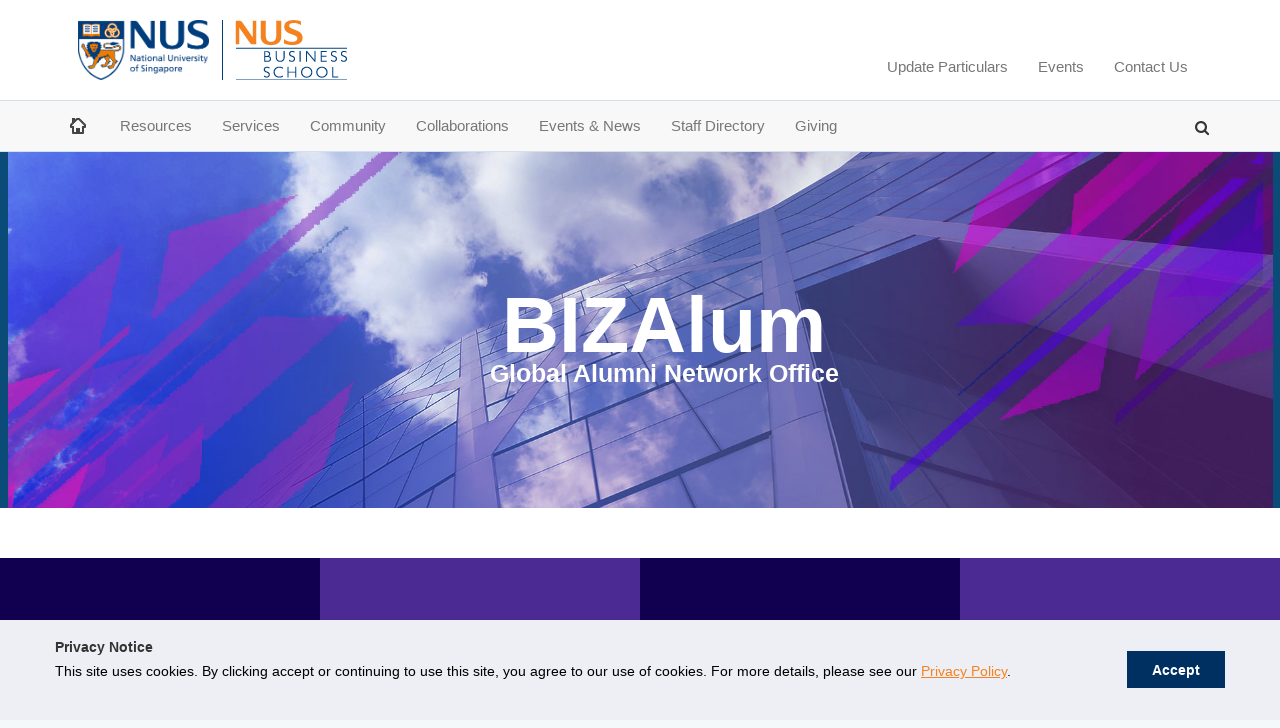

--- FILE ---
content_type: text/html; charset=UTF-8
request_url: https://bizalum.nus.edu.sg/country/canada/
body_size: 24056
content:
<!DOCTYPE html>
<html lang="en-US" class="no-js">

<head>
    <!-- Google tag (gtag.js) -->
    <script async src="https://www.googletagmanager.com/gtag/js?id=G-NCCZPGNV60"></script>
    <script>
        window.dataLayer = window.dataLayer || [];

        function gtag() {
            dataLayer.push(arguments);
        }
        gtag('js', new Date());

        gtag('config', 'G-NCCZPGNV60');
    </script>
    <meta charset="UTF-8">
    <meta name="viewport" content="width=device-width, initial-scale=1">
    <meta http-equiv="X-UA-Compatible" content="IE=10"><script type="text/javascript">(window.NREUM||(NREUM={})).init={ajax:{deny_list:["bam.nr-data.net"]},feature_flags:["soft_nav"]};(window.NREUM||(NREUM={})).loader_config={licenseKey:"NRJS-ed475e11b6768c3dfd3",applicationID:"1067615076",browserID:"1120351952"};;/*! For license information please see nr-loader-rum-1.308.0.min.js.LICENSE.txt */
(()=>{var e,t,r={163:(e,t,r)=>{"use strict";r.d(t,{j:()=>E});var n=r(384),i=r(1741);var a=r(2555);r(860).K7.genericEvents;const s="experimental.resources",o="register",c=e=>{if(!e||"string"!=typeof e)return!1;try{document.createDocumentFragment().querySelector(e)}catch{return!1}return!0};var d=r(2614),u=r(944),l=r(8122);const f="[data-nr-mask]",g=e=>(0,l.a)(e,(()=>{const e={feature_flags:[],experimental:{allow_registered_children:!1,resources:!1},mask_selector:"*",block_selector:"[data-nr-block]",mask_input_options:{color:!1,date:!1,"datetime-local":!1,email:!1,month:!1,number:!1,range:!1,search:!1,tel:!1,text:!1,time:!1,url:!1,week:!1,textarea:!1,select:!1,password:!0}};return{ajax:{deny_list:void 0,block_internal:!0,enabled:!0,autoStart:!0},api:{get allow_registered_children(){return e.feature_flags.includes(o)||e.experimental.allow_registered_children},set allow_registered_children(t){e.experimental.allow_registered_children=t},duplicate_registered_data:!1},browser_consent_mode:{enabled:!1},distributed_tracing:{enabled:void 0,exclude_newrelic_header:void 0,cors_use_newrelic_header:void 0,cors_use_tracecontext_headers:void 0,allowed_origins:void 0},get feature_flags(){return e.feature_flags},set feature_flags(t){e.feature_flags=t},generic_events:{enabled:!0,autoStart:!0},harvest:{interval:30},jserrors:{enabled:!0,autoStart:!0},logging:{enabled:!0,autoStart:!0},metrics:{enabled:!0,autoStart:!0},obfuscate:void 0,page_action:{enabled:!0},page_view_event:{enabled:!0,autoStart:!0},page_view_timing:{enabled:!0,autoStart:!0},performance:{capture_marks:!1,capture_measures:!1,capture_detail:!0,resources:{get enabled(){return e.feature_flags.includes(s)||e.experimental.resources},set enabled(t){e.experimental.resources=t},asset_types:[],first_party_domains:[],ignore_newrelic:!0}},privacy:{cookies_enabled:!0},proxy:{assets:void 0,beacon:void 0},session:{expiresMs:d.wk,inactiveMs:d.BB},session_replay:{autoStart:!0,enabled:!1,preload:!1,sampling_rate:10,error_sampling_rate:100,collect_fonts:!1,inline_images:!1,fix_stylesheets:!0,mask_all_inputs:!0,get mask_text_selector(){return e.mask_selector},set mask_text_selector(t){c(t)?e.mask_selector="".concat(t,",").concat(f):""===t||null===t?e.mask_selector=f:(0,u.R)(5,t)},get block_class(){return"nr-block"},get ignore_class(){return"nr-ignore"},get mask_text_class(){return"nr-mask"},get block_selector(){return e.block_selector},set block_selector(t){c(t)?e.block_selector+=",".concat(t):""!==t&&(0,u.R)(6,t)},get mask_input_options(){return e.mask_input_options},set mask_input_options(t){t&&"object"==typeof t?e.mask_input_options={...t,password:!0}:(0,u.R)(7,t)}},session_trace:{enabled:!0,autoStart:!0},soft_navigations:{enabled:!0,autoStart:!0},spa:{enabled:!0,autoStart:!0},ssl:void 0,user_actions:{enabled:!0,elementAttributes:["id","className","tagName","type"]}}})());var p=r(6154),m=r(9324);let h=0;const v={buildEnv:m.F3,distMethod:m.Xs,version:m.xv,originTime:p.WN},b={consented:!1},y={appMetadata:{},get consented(){return this.session?.state?.consent||b.consented},set consented(e){b.consented=e},customTransaction:void 0,denyList:void 0,disabled:!1,harvester:void 0,isolatedBacklog:!1,isRecording:!1,loaderType:void 0,maxBytes:3e4,obfuscator:void 0,onerror:void 0,ptid:void 0,releaseIds:{},session:void 0,timeKeeper:void 0,registeredEntities:[],jsAttributesMetadata:{bytes:0},get harvestCount(){return++h}},_=e=>{const t=(0,l.a)(e,y),r=Object.keys(v).reduce((e,t)=>(e[t]={value:v[t],writable:!1,configurable:!0,enumerable:!0},e),{});return Object.defineProperties(t,r)};var w=r(5701);const x=e=>{const t=e.startsWith("http");e+="/",r.p=t?e:"https://"+e};var R=r(7836),k=r(3241);const A={accountID:void 0,trustKey:void 0,agentID:void 0,licenseKey:void 0,applicationID:void 0,xpid:void 0},S=e=>(0,l.a)(e,A),T=new Set;function E(e,t={},r,s){let{init:o,info:c,loader_config:d,runtime:u={},exposed:l=!0}=t;if(!c){const e=(0,n.pV)();o=e.init,c=e.info,d=e.loader_config}e.init=g(o||{}),e.loader_config=S(d||{}),c.jsAttributes??={},p.bv&&(c.jsAttributes.isWorker=!0),e.info=(0,a.D)(c);const f=e.init,m=[c.beacon,c.errorBeacon];T.has(e.agentIdentifier)||(f.proxy.assets&&(x(f.proxy.assets),m.push(f.proxy.assets)),f.proxy.beacon&&m.push(f.proxy.beacon),e.beacons=[...m],function(e){const t=(0,n.pV)();Object.getOwnPropertyNames(i.W.prototype).forEach(r=>{const n=i.W.prototype[r];if("function"!=typeof n||"constructor"===n)return;let a=t[r];e[r]&&!1!==e.exposed&&"micro-agent"!==e.runtime?.loaderType&&(t[r]=(...t)=>{const n=e[r](...t);return a?a(...t):n})})}(e),(0,n.US)("activatedFeatures",w.B)),u.denyList=[...f.ajax.deny_list||[],...f.ajax.block_internal?m:[]],u.ptid=e.agentIdentifier,u.loaderType=r,e.runtime=_(u),T.has(e.agentIdentifier)||(e.ee=R.ee.get(e.agentIdentifier),e.exposed=l,(0,k.W)({agentIdentifier:e.agentIdentifier,drained:!!w.B?.[e.agentIdentifier],type:"lifecycle",name:"initialize",feature:void 0,data:e.config})),T.add(e.agentIdentifier)}},384:(e,t,r)=>{"use strict";r.d(t,{NT:()=>s,US:()=>u,Zm:()=>o,bQ:()=>d,dV:()=>c,pV:()=>l});var n=r(6154),i=r(1863),a=r(1910);const s={beacon:"bam.nr-data.net",errorBeacon:"bam.nr-data.net"};function o(){return n.gm.NREUM||(n.gm.NREUM={}),void 0===n.gm.newrelic&&(n.gm.newrelic=n.gm.NREUM),n.gm.NREUM}function c(){let e=o();return e.o||(e.o={ST:n.gm.setTimeout,SI:n.gm.setImmediate||n.gm.setInterval,CT:n.gm.clearTimeout,XHR:n.gm.XMLHttpRequest,REQ:n.gm.Request,EV:n.gm.Event,PR:n.gm.Promise,MO:n.gm.MutationObserver,FETCH:n.gm.fetch,WS:n.gm.WebSocket},(0,a.i)(...Object.values(e.o))),e}function d(e,t){let r=o();r.initializedAgents??={},t.initializedAt={ms:(0,i.t)(),date:new Date},r.initializedAgents[e]=t}function u(e,t){o()[e]=t}function l(){return function(){let e=o();const t=e.info||{};e.info={beacon:s.beacon,errorBeacon:s.errorBeacon,...t}}(),function(){let e=o();const t=e.init||{};e.init={...t}}(),c(),function(){let e=o();const t=e.loader_config||{};e.loader_config={...t}}(),o()}},782:(e,t,r)=>{"use strict";r.d(t,{T:()=>n});const n=r(860).K7.pageViewTiming},860:(e,t,r)=>{"use strict";r.d(t,{$J:()=>u,K7:()=>c,P3:()=>d,XX:()=>i,Yy:()=>o,df:()=>a,qY:()=>n,v4:()=>s});const n="events",i="jserrors",a="browser/blobs",s="rum",o="browser/logs",c={ajax:"ajax",genericEvents:"generic_events",jserrors:i,logging:"logging",metrics:"metrics",pageAction:"page_action",pageViewEvent:"page_view_event",pageViewTiming:"page_view_timing",sessionReplay:"session_replay",sessionTrace:"session_trace",softNav:"soft_navigations",spa:"spa"},d={[c.pageViewEvent]:1,[c.pageViewTiming]:2,[c.metrics]:3,[c.jserrors]:4,[c.spa]:5,[c.ajax]:6,[c.sessionTrace]:7,[c.softNav]:8,[c.sessionReplay]:9,[c.logging]:10,[c.genericEvents]:11},u={[c.pageViewEvent]:s,[c.pageViewTiming]:n,[c.ajax]:n,[c.spa]:n,[c.softNav]:n,[c.metrics]:i,[c.jserrors]:i,[c.sessionTrace]:a,[c.sessionReplay]:a,[c.logging]:o,[c.genericEvents]:"ins"}},944:(e,t,r)=>{"use strict";r.d(t,{R:()=>i});var n=r(3241);function i(e,t){"function"==typeof console.debug&&(console.debug("New Relic Warning: https://github.com/newrelic/newrelic-browser-agent/blob/main/docs/warning-codes.md#".concat(e),t),(0,n.W)({agentIdentifier:null,drained:null,type:"data",name:"warn",feature:"warn",data:{code:e,secondary:t}}))}},1687:(e,t,r)=>{"use strict";r.d(t,{Ak:()=>d,Ze:()=>f,x3:()=>u});var n=r(3241),i=r(7836),a=r(3606),s=r(860),o=r(2646);const c={};function d(e,t){const r={staged:!1,priority:s.P3[t]||0};l(e),c[e].get(t)||c[e].set(t,r)}function u(e,t){e&&c[e]&&(c[e].get(t)&&c[e].delete(t),p(e,t,!1),c[e].size&&g(e))}function l(e){if(!e)throw new Error("agentIdentifier required");c[e]||(c[e]=new Map)}function f(e="",t="feature",r=!1){if(l(e),!e||!c[e].get(t)||r)return p(e,t);c[e].get(t).staged=!0,g(e)}function g(e){const t=Array.from(c[e]);t.every(([e,t])=>t.staged)&&(t.sort((e,t)=>e[1].priority-t[1].priority),t.forEach(([t])=>{c[e].delete(t),p(e,t)}))}function p(e,t,r=!0){const s=e?i.ee.get(e):i.ee,c=a.i.handlers;if(!s.aborted&&s.backlog&&c){if((0,n.W)({agentIdentifier:e,type:"lifecycle",name:"drain",feature:t}),r){const e=s.backlog[t],r=c[t];if(r){for(let t=0;e&&t<e.length;++t)m(e[t],r);Object.entries(r).forEach(([e,t])=>{Object.values(t||{}).forEach(t=>{t[0]?.on&&t[0]?.context()instanceof o.y&&t[0].on(e,t[1])})})}}s.isolatedBacklog||delete c[t],s.backlog[t]=null,s.emit("drain-"+t,[])}}function m(e,t){var r=e[1];Object.values(t[r]||{}).forEach(t=>{var r=e[0];if(t[0]===r){var n=t[1],i=e[3],a=e[2];n.apply(i,a)}})}},1738:(e,t,r)=>{"use strict";r.d(t,{U:()=>g,Y:()=>f});var n=r(3241),i=r(9908),a=r(1863),s=r(944),o=r(5701),c=r(3969),d=r(8362),u=r(860),l=r(4261);function f(e,t,r,a){const f=a||r;!f||f[e]&&f[e]!==d.d.prototype[e]||(f[e]=function(){(0,i.p)(c.xV,["API/"+e+"/called"],void 0,u.K7.metrics,r.ee),(0,n.W)({agentIdentifier:r.agentIdentifier,drained:!!o.B?.[r.agentIdentifier],type:"data",name:"api",feature:l.Pl+e,data:{}});try{return t.apply(this,arguments)}catch(e){(0,s.R)(23,e)}})}function g(e,t,r,n,s){const o=e.info;null===r?delete o.jsAttributes[t]:o.jsAttributes[t]=r,(s||null===r)&&(0,i.p)(l.Pl+n,[(0,a.t)(),t,r],void 0,"session",e.ee)}},1741:(e,t,r)=>{"use strict";r.d(t,{W:()=>a});var n=r(944),i=r(4261);class a{#e(e,...t){if(this[e]!==a.prototype[e])return this[e](...t);(0,n.R)(35,e)}addPageAction(e,t){return this.#e(i.hG,e,t)}register(e){return this.#e(i.eY,e)}recordCustomEvent(e,t){return this.#e(i.fF,e,t)}setPageViewName(e,t){return this.#e(i.Fw,e,t)}setCustomAttribute(e,t,r){return this.#e(i.cD,e,t,r)}noticeError(e,t){return this.#e(i.o5,e,t)}setUserId(e,t=!1){return this.#e(i.Dl,e,t)}setApplicationVersion(e){return this.#e(i.nb,e)}setErrorHandler(e){return this.#e(i.bt,e)}addRelease(e,t){return this.#e(i.k6,e,t)}log(e,t){return this.#e(i.$9,e,t)}start(){return this.#e(i.d3)}finished(e){return this.#e(i.BL,e)}recordReplay(){return this.#e(i.CH)}pauseReplay(){return this.#e(i.Tb)}addToTrace(e){return this.#e(i.U2,e)}setCurrentRouteName(e){return this.#e(i.PA,e)}interaction(e){return this.#e(i.dT,e)}wrapLogger(e,t,r){return this.#e(i.Wb,e,t,r)}measure(e,t){return this.#e(i.V1,e,t)}consent(e){return this.#e(i.Pv,e)}}},1863:(e,t,r)=>{"use strict";function n(){return Math.floor(performance.now())}r.d(t,{t:()=>n})},1910:(e,t,r)=>{"use strict";r.d(t,{i:()=>a});var n=r(944);const i=new Map;function a(...e){return e.every(e=>{if(i.has(e))return i.get(e);const t="function"==typeof e?e.toString():"",r=t.includes("[native code]"),a=t.includes("nrWrapper");return r||a||(0,n.R)(64,e?.name||t),i.set(e,r),r})}},2555:(e,t,r)=>{"use strict";r.d(t,{D:()=>o,f:()=>s});var n=r(384),i=r(8122);const a={beacon:n.NT.beacon,errorBeacon:n.NT.errorBeacon,licenseKey:void 0,applicationID:void 0,sa:void 0,queueTime:void 0,applicationTime:void 0,ttGuid:void 0,user:void 0,account:void 0,product:void 0,extra:void 0,jsAttributes:{},userAttributes:void 0,atts:void 0,transactionName:void 0,tNamePlain:void 0};function s(e){try{return!!e.licenseKey&&!!e.errorBeacon&&!!e.applicationID}catch(e){return!1}}const o=e=>(0,i.a)(e,a)},2614:(e,t,r)=>{"use strict";r.d(t,{BB:()=>s,H3:()=>n,g:()=>d,iL:()=>c,tS:()=>o,uh:()=>i,wk:()=>a});const n="NRBA",i="SESSION",a=144e5,s=18e5,o={STARTED:"session-started",PAUSE:"session-pause",RESET:"session-reset",RESUME:"session-resume",UPDATE:"session-update"},c={SAME_TAB:"same-tab",CROSS_TAB:"cross-tab"},d={OFF:0,FULL:1,ERROR:2}},2646:(e,t,r)=>{"use strict";r.d(t,{y:()=>n});class n{constructor(e){this.contextId=e}}},2843:(e,t,r)=>{"use strict";r.d(t,{G:()=>a,u:()=>i});var n=r(3878);function i(e,t=!1,r,i){(0,n.DD)("visibilitychange",function(){if(t)return void("hidden"===document.visibilityState&&e());e(document.visibilityState)},r,i)}function a(e,t,r){(0,n.sp)("pagehide",e,t,r)}},3241:(e,t,r)=>{"use strict";r.d(t,{W:()=>a});var n=r(6154);const i="newrelic";function a(e={}){try{n.gm.dispatchEvent(new CustomEvent(i,{detail:e}))}catch(e){}}},3606:(e,t,r)=>{"use strict";r.d(t,{i:()=>a});var n=r(9908);a.on=s;var i=a.handlers={};function a(e,t,r,a){s(a||n.d,i,e,t,r)}function s(e,t,r,i,a){a||(a="feature"),e||(e=n.d);var s=t[a]=t[a]||{};(s[r]=s[r]||[]).push([e,i])}},3878:(e,t,r)=>{"use strict";function n(e,t){return{capture:e,passive:!1,signal:t}}function i(e,t,r=!1,i){window.addEventListener(e,t,n(r,i))}function a(e,t,r=!1,i){document.addEventListener(e,t,n(r,i))}r.d(t,{DD:()=>a,jT:()=>n,sp:()=>i})},3969:(e,t,r)=>{"use strict";r.d(t,{TZ:()=>n,XG:()=>o,rs:()=>i,xV:()=>s,z_:()=>a});const n=r(860).K7.metrics,i="sm",a="cm",s="storeSupportabilityMetrics",o="storeEventMetrics"},4234:(e,t,r)=>{"use strict";r.d(t,{W:()=>a});var n=r(7836),i=r(1687);class a{constructor(e,t){this.agentIdentifier=e,this.ee=n.ee.get(e),this.featureName=t,this.blocked=!1}deregisterDrain(){(0,i.x3)(this.agentIdentifier,this.featureName)}}},4261:(e,t,r)=>{"use strict";r.d(t,{$9:()=>d,BL:()=>o,CH:()=>g,Dl:()=>_,Fw:()=>y,PA:()=>h,Pl:()=>n,Pv:()=>k,Tb:()=>l,U2:()=>a,V1:()=>R,Wb:()=>x,bt:()=>b,cD:()=>v,d3:()=>w,dT:()=>c,eY:()=>p,fF:()=>f,hG:()=>i,k6:()=>s,nb:()=>m,o5:()=>u});const n="api-",i="addPageAction",a="addToTrace",s="addRelease",o="finished",c="interaction",d="log",u="noticeError",l="pauseReplay",f="recordCustomEvent",g="recordReplay",p="register",m="setApplicationVersion",h="setCurrentRouteName",v="setCustomAttribute",b="setErrorHandler",y="setPageViewName",_="setUserId",w="start",x="wrapLogger",R="measure",k="consent"},5289:(e,t,r)=>{"use strict";r.d(t,{GG:()=>s,Qr:()=>c,sB:()=>o});var n=r(3878),i=r(6389);function a(){return"undefined"==typeof document||"complete"===document.readyState}function s(e,t){if(a())return e();const r=(0,i.J)(e),s=setInterval(()=>{a()&&(clearInterval(s),r())},500);(0,n.sp)("load",r,t)}function o(e){if(a())return e();(0,n.DD)("DOMContentLoaded",e)}function c(e){if(a())return e();(0,n.sp)("popstate",e)}},5607:(e,t,r)=>{"use strict";r.d(t,{W:()=>n});const n=(0,r(9566).bz)()},5701:(e,t,r)=>{"use strict";r.d(t,{B:()=>a,t:()=>s});var n=r(3241);const i=new Set,a={};function s(e,t){const r=t.agentIdentifier;a[r]??={},e&&"object"==typeof e&&(i.has(r)||(t.ee.emit("rumresp",[e]),a[r]=e,i.add(r),(0,n.W)({agentIdentifier:r,loaded:!0,drained:!0,type:"lifecycle",name:"load",feature:void 0,data:e})))}},6154:(e,t,r)=>{"use strict";r.d(t,{OF:()=>c,RI:()=>i,WN:()=>u,bv:()=>a,eN:()=>l,gm:()=>s,mw:()=>o,sb:()=>d});var n=r(1863);const i="undefined"!=typeof window&&!!window.document,a="undefined"!=typeof WorkerGlobalScope&&("undefined"!=typeof self&&self instanceof WorkerGlobalScope&&self.navigator instanceof WorkerNavigator||"undefined"!=typeof globalThis&&globalThis instanceof WorkerGlobalScope&&globalThis.navigator instanceof WorkerNavigator),s=i?window:"undefined"!=typeof WorkerGlobalScope&&("undefined"!=typeof self&&self instanceof WorkerGlobalScope&&self||"undefined"!=typeof globalThis&&globalThis instanceof WorkerGlobalScope&&globalThis),o=Boolean("hidden"===s?.document?.visibilityState),c=/iPad|iPhone|iPod/.test(s.navigator?.userAgent),d=c&&"undefined"==typeof SharedWorker,u=((()=>{const e=s.navigator?.userAgent?.match(/Firefox[/\s](\d+\.\d+)/);Array.isArray(e)&&e.length>=2&&e[1]})(),Date.now()-(0,n.t)()),l=()=>"undefined"!=typeof PerformanceNavigationTiming&&s?.performance?.getEntriesByType("navigation")?.[0]?.responseStart},6389:(e,t,r)=>{"use strict";function n(e,t=500,r={}){const n=r?.leading||!1;let i;return(...r)=>{n&&void 0===i&&(e.apply(this,r),i=setTimeout(()=>{i=clearTimeout(i)},t)),n||(clearTimeout(i),i=setTimeout(()=>{e.apply(this,r)},t))}}function i(e){let t=!1;return(...r)=>{t||(t=!0,e.apply(this,r))}}r.d(t,{J:()=>i,s:()=>n})},6630:(e,t,r)=>{"use strict";r.d(t,{T:()=>n});const n=r(860).K7.pageViewEvent},7699:(e,t,r)=>{"use strict";r.d(t,{It:()=>a,KC:()=>o,No:()=>i,qh:()=>s});var n=r(860);const i=16e3,a=1e6,s="SESSION_ERROR",o={[n.K7.logging]:!0,[n.K7.genericEvents]:!1,[n.K7.jserrors]:!1,[n.K7.ajax]:!1}},7836:(e,t,r)=>{"use strict";r.d(t,{P:()=>o,ee:()=>c});var n=r(384),i=r(8990),a=r(2646),s=r(5607);const o="nr@context:".concat(s.W),c=function e(t,r){var n={},s={},u={},l=!1;try{l=16===r.length&&d.initializedAgents?.[r]?.runtime.isolatedBacklog}catch(e){}var f={on:p,addEventListener:p,removeEventListener:function(e,t){var r=n[e];if(!r)return;for(var i=0;i<r.length;i++)r[i]===t&&r.splice(i,1)},emit:function(e,r,n,i,a){!1!==a&&(a=!0);if(c.aborted&&!i)return;t&&a&&t.emit(e,r,n);var o=g(n);m(e).forEach(e=>{e.apply(o,r)});var d=v()[s[e]];d&&d.push([f,e,r,o]);return o},get:h,listeners:m,context:g,buffer:function(e,t){const r=v();if(t=t||"feature",f.aborted)return;Object.entries(e||{}).forEach(([e,n])=>{s[n]=t,t in r||(r[t]=[])})},abort:function(){f._aborted=!0,Object.keys(f.backlog).forEach(e=>{delete f.backlog[e]})},isBuffering:function(e){return!!v()[s[e]]},debugId:r,backlog:l?{}:t&&"object"==typeof t.backlog?t.backlog:{},isolatedBacklog:l};return Object.defineProperty(f,"aborted",{get:()=>{let e=f._aborted||!1;return e||(t&&(e=t.aborted),e)}}),f;function g(e){return e&&e instanceof a.y?e:e?(0,i.I)(e,o,()=>new a.y(o)):new a.y(o)}function p(e,t){n[e]=m(e).concat(t)}function m(e){return n[e]||[]}function h(t){return u[t]=u[t]||e(f,t)}function v(){return f.backlog}}(void 0,"globalEE"),d=(0,n.Zm)();d.ee||(d.ee=c)},8122:(e,t,r)=>{"use strict";r.d(t,{a:()=>i});var n=r(944);function i(e,t){try{if(!e||"object"!=typeof e)return(0,n.R)(3);if(!t||"object"!=typeof t)return(0,n.R)(4);const r=Object.create(Object.getPrototypeOf(t),Object.getOwnPropertyDescriptors(t)),a=0===Object.keys(r).length?e:r;for(let s in a)if(void 0!==e[s])try{if(null===e[s]){r[s]=null;continue}Array.isArray(e[s])&&Array.isArray(t[s])?r[s]=Array.from(new Set([...e[s],...t[s]])):"object"==typeof e[s]&&"object"==typeof t[s]?r[s]=i(e[s],t[s]):r[s]=e[s]}catch(e){r[s]||(0,n.R)(1,e)}return r}catch(e){(0,n.R)(2,e)}}},8362:(e,t,r)=>{"use strict";r.d(t,{d:()=>a});var n=r(9566),i=r(1741);class a extends i.W{agentIdentifier=(0,n.LA)(16)}},8374:(e,t,r)=>{r.nc=(()=>{try{return document?.currentScript?.nonce}catch(e){}return""})()},8990:(e,t,r)=>{"use strict";r.d(t,{I:()=>i});var n=Object.prototype.hasOwnProperty;function i(e,t,r){if(n.call(e,t))return e[t];var i=r();if(Object.defineProperty&&Object.keys)try{return Object.defineProperty(e,t,{value:i,writable:!0,enumerable:!1}),i}catch(e){}return e[t]=i,i}},9324:(e,t,r)=>{"use strict";r.d(t,{F3:()=>i,Xs:()=>a,xv:()=>n});const n="1.308.0",i="PROD",a="CDN"},9566:(e,t,r)=>{"use strict";r.d(t,{LA:()=>o,bz:()=>s});var n=r(6154);const i="xxxxxxxx-xxxx-4xxx-yxxx-xxxxxxxxxxxx";function a(e,t){return e?15&e[t]:16*Math.random()|0}function s(){const e=n.gm?.crypto||n.gm?.msCrypto;let t,r=0;return e&&e.getRandomValues&&(t=e.getRandomValues(new Uint8Array(30))),i.split("").map(e=>"x"===e?a(t,r++).toString(16):"y"===e?(3&a()|8).toString(16):e).join("")}function o(e){const t=n.gm?.crypto||n.gm?.msCrypto;let r,i=0;t&&t.getRandomValues&&(r=t.getRandomValues(new Uint8Array(e)));const s=[];for(var o=0;o<e;o++)s.push(a(r,i++).toString(16));return s.join("")}},9908:(e,t,r)=>{"use strict";r.d(t,{d:()=>n,p:()=>i});var n=r(7836).ee.get("handle");function i(e,t,r,i,a){a?(a.buffer([e],i),a.emit(e,t,r)):(n.buffer([e],i),n.emit(e,t,r))}}},n={};function i(e){var t=n[e];if(void 0!==t)return t.exports;var a=n[e]={exports:{}};return r[e](a,a.exports,i),a.exports}i.m=r,i.d=(e,t)=>{for(var r in t)i.o(t,r)&&!i.o(e,r)&&Object.defineProperty(e,r,{enumerable:!0,get:t[r]})},i.f={},i.e=e=>Promise.all(Object.keys(i.f).reduce((t,r)=>(i.f[r](e,t),t),[])),i.u=e=>"nr-rum-1.308.0.min.js",i.o=(e,t)=>Object.prototype.hasOwnProperty.call(e,t),e={},t="NRBA-1.308.0.PROD:",i.l=(r,n,a,s)=>{if(e[r])e[r].push(n);else{var o,c;if(void 0!==a)for(var d=document.getElementsByTagName("script"),u=0;u<d.length;u++){var l=d[u];if(l.getAttribute("src")==r||l.getAttribute("data-webpack")==t+a){o=l;break}}if(!o){c=!0;var f={296:"sha512-+MIMDsOcckGXa1EdWHqFNv7P+JUkd5kQwCBr3KE6uCvnsBNUrdSt4a/3/L4j4TxtnaMNjHpza2/erNQbpacJQA=="};(o=document.createElement("script")).charset="utf-8",i.nc&&o.setAttribute("nonce",i.nc),o.setAttribute("data-webpack",t+a),o.src=r,0!==o.src.indexOf(window.location.origin+"/")&&(o.crossOrigin="anonymous"),f[s]&&(o.integrity=f[s])}e[r]=[n];var g=(t,n)=>{o.onerror=o.onload=null,clearTimeout(p);var i=e[r];if(delete e[r],o.parentNode&&o.parentNode.removeChild(o),i&&i.forEach(e=>e(n)),t)return t(n)},p=setTimeout(g.bind(null,void 0,{type:"timeout",target:o}),12e4);o.onerror=g.bind(null,o.onerror),o.onload=g.bind(null,o.onload),c&&document.head.appendChild(o)}},i.r=e=>{"undefined"!=typeof Symbol&&Symbol.toStringTag&&Object.defineProperty(e,Symbol.toStringTag,{value:"Module"}),Object.defineProperty(e,"__esModule",{value:!0})},i.p="https://js-agent.newrelic.com/",(()=>{var e={374:0,840:0};i.f.j=(t,r)=>{var n=i.o(e,t)?e[t]:void 0;if(0!==n)if(n)r.push(n[2]);else{var a=new Promise((r,i)=>n=e[t]=[r,i]);r.push(n[2]=a);var s=i.p+i.u(t),o=new Error;i.l(s,r=>{if(i.o(e,t)&&(0!==(n=e[t])&&(e[t]=void 0),n)){var a=r&&("load"===r.type?"missing":r.type),s=r&&r.target&&r.target.src;o.message="Loading chunk "+t+" failed: ("+a+": "+s+")",o.name="ChunkLoadError",o.type=a,o.request=s,n[1](o)}},"chunk-"+t,t)}};var t=(t,r)=>{var n,a,[s,o,c]=r,d=0;if(s.some(t=>0!==e[t])){for(n in o)i.o(o,n)&&(i.m[n]=o[n]);if(c)c(i)}for(t&&t(r);d<s.length;d++)a=s[d],i.o(e,a)&&e[a]&&e[a][0](),e[a]=0},r=self["webpackChunk:NRBA-1.308.0.PROD"]=self["webpackChunk:NRBA-1.308.0.PROD"]||[];r.forEach(t.bind(null,0)),r.push=t.bind(null,r.push.bind(r))})(),(()=>{"use strict";i(8374);var e=i(8362),t=i(860);const r=Object.values(t.K7);var n=i(163);var a=i(9908),s=i(1863),o=i(4261),c=i(1738);var d=i(1687),u=i(4234),l=i(5289),f=i(6154),g=i(944),p=i(384);const m=e=>f.RI&&!0===e?.privacy.cookies_enabled;function h(e){return!!(0,p.dV)().o.MO&&m(e)&&!0===e?.session_trace.enabled}var v=i(6389),b=i(7699);class y extends u.W{constructor(e,t){super(e.agentIdentifier,t),this.agentRef=e,this.abortHandler=void 0,this.featAggregate=void 0,this.loadedSuccessfully=void 0,this.onAggregateImported=new Promise(e=>{this.loadedSuccessfully=e}),this.deferred=Promise.resolve(),!1===e.init[this.featureName].autoStart?this.deferred=new Promise((t,r)=>{this.ee.on("manual-start-all",(0,v.J)(()=>{(0,d.Ak)(e.agentIdentifier,this.featureName),t()}))}):(0,d.Ak)(e.agentIdentifier,t)}importAggregator(e,t,r={}){if(this.featAggregate)return;const n=async()=>{let n;await this.deferred;try{if(m(e.init)){const{setupAgentSession:t}=await i.e(296).then(i.bind(i,3305));n=t(e)}}catch(e){(0,g.R)(20,e),this.ee.emit("internal-error",[e]),(0,a.p)(b.qh,[e],void 0,this.featureName,this.ee)}try{if(!this.#t(this.featureName,n,e.init))return(0,d.Ze)(this.agentIdentifier,this.featureName),void this.loadedSuccessfully(!1);const{Aggregate:i}=await t();this.featAggregate=new i(e,r),e.runtime.harvester.initializedAggregates.push(this.featAggregate),this.loadedSuccessfully(!0)}catch(e){(0,g.R)(34,e),this.abortHandler?.(),(0,d.Ze)(this.agentIdentifier,this.featureName,!0),this.loadedSuccessfully(!1),this.ee&&this.ee.abort()}};f.RI?(0,l.GG)(()=>n(),!0):n()}#t(e,r,n){if(this.blocked)return!1;switch(e){case t.K7.sessionReplay:return h(n)&&!!r;case t.K7.sessionTrace:return!!r;default:return!0}}}var _=i(6630),w=i(2614),x=i(3241);class R extends y{static featureName=_.T;constructor(e){var t;super(e,_.T),this.setupInspectionEvents(e.agentIdentifier),t=e,(0,c.Y)(o.Fw,function(e,r){"string"==typeof e&&("/"!==e.charAt(0)&&(e="/"+e),t.runtime.customTransaction=(r||"http://custom.transaction")+e,(0,a.p)(o.Pl+o.Fw,[(0,s.t)()],void 0,void 0,t.ee))},t),this.importAggregator(e,()=>i.e(296).then(i.bind(i,3943)))}setupInspectionEvents(e){const t=(t,r)=>{t&&(0,x.W)({agentIdentifier:e,timeStamp:t.timeStamp,loaded:"complete"===t.target.readyState,type:"window",name:r,data:t.target.location+""})};(0,l.sB)(e=>{t(e,"DOMContentLoaded")}),(0,l.GG)(e=>{t(e,"load")}),(0,l.Qr)(e=>{t(e,"navigate")}),this.ee.on(w.tS.UPDATE,(t,r)=>{(0,x.W)({agentIdentifier:e,type:"lifecycle",name:"session",data:r})})}}class k extends e.d{constructor(e){var t;(super(),f.gm)?(this.features={},(0,p.bQ)(this.agentIdentifier,this),this.desiredFeatures=new Set(e.features||[]),this.desiredFeatures.add(R),(0,n.j)(this,e,e.loaderType||"agent"),t=this,(0,c.Y)(o.cD,function(e,r,n=!1){if("string"==typeof e){if(["string","number","boolean"].includes(typeof r)||null===r)return(0,c.U)(t,e,r,o.cD,n);(0,g.R)(40,typeof r)}else(0,g.R)(39,typeof e)},t),function(e){(0,c.Y)(o.Dl,function(t,r=!1){if("string"!=typeof t&&null!==t)return void(0,g.R)(41,typeof t);const n=e.info.jsAttributes["enduser.id"];r&&null!=n&&n!==t?(0,a.p)(o.Pl+"setUserIdAndResetSession",[t],void 0,"session",e.ee):(0,c.U)(e,"enduser.id",t,o.Dl,!0)},e)}(this),function(e){(0,c.Y)(o.nb,function(t){if("string"==typeof t||null===t)return(0,c.U)(e,"application.version",t,o.nb,!1);(0,g.R)(42,typeof t)},e)}(this),function(e){(0,c.Y)(o.d3,function(){e.ee.emit("manual-start-all")},e)}(this),function(e){(0,c.Y)(o.Pv,function(t=!0){if("boolean"==typeof t){if((0,a.p)(o.Pl+o.Pv,[t],void 0,"session",e.ee),e.runtime.consented=t,t){const t=e.features.page_view_event;t.onAggregateImported.then(e=>{const r=t.featAggregate;e&&!r.sentRum&&r.sendRum()})}}else(0,g.R)(65,typeof t)},e)}(this),this.run()):(0,g.R)(21)}get config(){return{info:this.info,init:this.init,loader_config:this.loader_config,runtime:this.runtime}}get api(){return this}run(){try{const e=function(e){const t={};return r.forEach(r=>{t[r]=!!e[r]?.enabled}),t}(this.init),n=[...this.desiredFeatures];n.sort((e,r)=>t.P3[e.featureName]-t.P3[r.featureName]),n.forEach(r=>{if(!e[r.featureName]&&r.featureName!==t.K7.pageViewEvent)return;if(r.featureName===t.K7.spa)return void(0,g.R)(67);const n=function(e){switch(e){case t.K7.ajax:return[t.K7.jserrors];case t.K7.sessionTrace:return[t.K7.ajax,t.K7.pageViewEvent];case t.K7.sessionReplay:return[t.K7.sessionTrace];case t.K7.pageViewTiming:return[t.K7.pageViewEvent];default:return[]}}(r.featureName).filter(e=>!(e in this.features));n.length>0&&(0,g.R)(36,{targetFeature:r.featureName,missingDependencies:n}),this.features[r.featureName]=new r(this)})}catch(e){(0,g.R)(22,e);for(const e in this.features)this.features[e].abortHandler?.();const t=(0,p.Zm)();delete t.initializedAgents[this.agentIdentifier]?.features,delete this.sharedAggregator;return t.ee.get(this.agentIdentifier).abort(),!1}}}var A=i(2843),S=i(782);class T extends y{static featureName=S.T;constructor(e){super(e,S.T),f.RI&&((0,A.u)(()=>(0,a.p)("docHidden",[(0,s.t)()],void 0,S.T,this.ee),!0),(0,A.G)(()=>(0,a.p)("winPagehide",[(0,s.t)()],void 0,S.T,this.ee)),this.importAggregator(e,()=>i.e(296).then(i.bind(i,2117))))}}var E=i(3969);class I extends y{static featureName=E.TZ;constructor(e){super(e,E.TZ),f.RI&&document.addEventListener("securitypolicyviolation",e=>{(0,a.p)(E.xV,["Generic/CSPViolation/Detected"],void 0,this.featureName,this.ee)}),this.importAggregator(e,()=>i.e(296).then(i.bind(i,9623)))}}new k({features:[R,T,I],loaderType:"lite"})})()})();</script>
    <link rel="profile" href="http://gmpg.org/xfn/11">
    <link href="https://bizalum.nus.edu.sg/wp-content/themes/ganosite/images/favicon.ico" rel="shortcut icon" type="image/vnd.microsoft.icon">
    <meta name='robots' content='index, follow, max-image-preview:large, max-snippet:-1, max-video-preview:-1' />

	<!-- This site is optimized with the Yoast SEO plugin v21.8.1 - https://yoast.com/wordpress/plugins/seo/ -->
	<title>Canada - BIZAlum</title>
	<link rel="canonical" href="https://bizalum.nus.edu.sg/country/canada/" />
	<meta property="og:locale" content="en_US" />
	<meta property="og:type" content="article" />
	<meta property="og:title" content="Canada - BIZAlum" />
	<meta property="og:url" content="https://bizalum.nus.edu.sg/country/canada/" />
	<meta property="og:site_name" content="BIZAlum" />
	<meta name="twitter:card" content="summary_large_image" />
	<script type="application/ld+json" class="yoast-schema-graph">{"@context":"https://schema.org","@graph":[{"@type":"WebPage","@id":"https://bizalum.nus.edu.sg/country/canada/","url":"https://bizalum.nus.edu.sg/country/canada/","name":"Canada - BIZAlum","isPartOf":{"@id":"https://bizalum.nus.edu.sg/#website"},"datePublished":"2019-11-05T02:31:09+00:00","dateModified":"2019-11-05T02:31:09+00:00","breadcrumb":{"@id":"https://bizalum.nus.edu.sg/country/canada/#breadcrumb"},"inLanguage":"en-US","potentialAction":[{"@type":"ReadAction","target":["https://bizalum.nus.edu.sg/country/canada/"]}]},{"@type":"BreadcrumbList","@id":"https://bizalum.nus.edu.sg/country/canada/#breadcrumb","itemListElement":[{"@type":"ListItem","position":1,"name":"Home","item":"https://bizalum.nus.edu.sg/"},{"@type":"ListItem","position":2,"name":"Canada"}]},{"@type":"WebSite","@id":"https://bizalum.nus.edu.sg/#website","url":"https://bizalum.nus.edu.sg/","name":"BIZAlum","description":"","potentialAction":[{"@type":"SearchAction","target":{"@type":"EntryPoint","urlTemplate":"https://bizalum.nus.edu.sg/?s={search_term_string}"},"query-input":"required name=search_term_string"}],"inLanguage":"en-US"}]}</script>
	<!-- / Yoast SEO plugin. -->


<link rel='dns-prefetch' href='//cdnjs.cloudflare.com' />
<link rel='dns-prefetch' href='//code.jquery.com' />
<link rel='dns-prefetch' href='//cdn.jsdelivr.net' />
<link rel='dns-prefetch' href='//nusit.nus.edu.sg' />
<script type="text/javascript">
/* <![CDATA[ */
window._wpemojiSettings = {"baseUrl":"https:\/\/s.w.org\/images\/core\/emoji\/15.0.3\/72x72\/","ext":".png","svgUrl":"https:\/\/s.w.org\/images\/core\/emoji\/15.0.3\/svg\/","svgExt":".svg","source":{"concatemoji":"https:\/\/bizalum.nus.edu.sg\/wp-includes\/js\/wp-emoji-release.min.js?ver=6.6.2"}};
/*! This file is auto-generated */
!function(i,n){var o,s,e;function c(e){try{var t={supportTests:e,timestamp:(new Date).valueOf()};sessionStorage.setItem(o,JSON.stringify(t))}catch(e){}}function p(e,t,n){e.clearRect(0,0,e.canvas.width,e.canvas.height),e.fillText(t,0,0);var t=new Uint32Array(e.getImageData(0,0,e.canvas.width,e.canvas.height).data),r=(e.clearRect(0,0,e.canvas.width,e.canvas.height),e.fillText(n,0,0),new Uint32Array(e.getImageData(0,0,e.canvas.width,e.canvas.height).data));return t.every(function(e,t){return e===r[t]})}function u(e,t,n){switch(t){case"flag":return n(e,"\ud83c\udff3\ufe0f\u200d\u26a7\ufe0f","\ud83c\udff3\ufe0f\u200b\u26a7\ufe0f")?!1:!n(e,"\ud83c\uddfa\ud83c\uddf3","\ud83c\uddfa\u200b\ud83c\uddf3")&&!n(e,"\ud83c\udff4\udb40\udc67\udb40\udc62\udb40\udc65\udb40\udc6e\udb40\udc67\udb40\udc7f","\ud83c\udff4\u200b\udb40\udc67\u200b\udb40\udc62\u200b\udb40\udc65\u200b\udb40\udc6e\u200b\udb40\udc67\u200b\udb40\udc7f");case"emoji":return!n(e,"\ud83d\udc26\u200d\u2b1b","\ud83d\udc26\u200b\u2b1b")}return!1}function f(e,t,n){var r="undefined"!=typeof WorkerGlobalScope&&self instanceof WorkerGlobalScope?new OffscreenCanvas(300,150):i.createElement("canvas"),a=r.getContext("2d",{willReadFrequently:!0}),o=(a.textBaseline="top",a.font="600 32px Arial",{});return e.forEach(function(e){o[e]=t(a,e,n)}),o}function t(e){var t=i.createElement("script");t.src=e,t.defer=!0,i.head.appendChild(t)}"undefined"!=typeof Promise&&(o="wpEmojiSettingsSupports",s=["flag","emoji"],n.supports={everything:!0,everythingExceptFlag:!0},e=new Promise(function(e){i.addEventListener("DOMContentLoaded",e,{once:!0})}),new Promise(function(t){var n=function(){try{var e=JSON.parse(sessionStorage.getItem(o));if("object"==typeof e&&"number"==typeof e.timestamp&&(new Date).valueOf()<e.timestamp+604800&&"object"==typeof e.supportTests)return e.supportTests}catch(e){}return null}();if(!n){if("undefined"!=typeof Worker&&"undefined"!=typeof OffscreenCanvas&&"undefined"!=typeof URL&&URL.createObjectURL&&"undefined"!=typeof Blob)try{var e="postMessage("+f.toString()+"("+[JSON.stringify(s),u.toString(),p.toString()].join(",")+"));",r=new Blob([e],{type:"text/javascript"}),a=new Worker(URL.createObjectURL(r),{name:"wpTestEmojiSupports"});return void(a.onmessage=function(e){c(n=e.data),a.terminate(),t(n)})}catch(e){}c(n=f(s,u,p))}t(n)}).then(function(e){for(var t in e)n.supports[t]=e[t],n.supports.everything=n.supports.everything&&n.supports[t],"flag"!==t&&(n.supports.everythingExceptFlag=n.supports.everythingExceptFlag&&n.supports[t]);n.supports.everythingExceptFlag=n.supports.everythingExceptFlag&&!n.supports.flag,n.DOMReady=!1,n.readyCallback=function(){n.DOMReady=!0}}).then(function(){return e}).then(function(){var e;n.supports.everything||(n.readyCallback(),(e=n.source||{}).concatemoji?t(e.concatemoji):e.wpemoji&&e.twemoji&&(t(e.twemoji),t(e.wpemoji)))}))}((window,document),window._wpemojiSettings);
/* ]]> */
</script>
<style id='wp-emoji-styles-inline-css' type='text/css'>

	img.wp-smiley, img.emoji {
		display: inline !important;
		border: none !important;
		box-shadow: none !important;
		height: 1em !important;
		width: 1em !important;
		margin: 0 0.07em !important;
		vertical-align: -0.1em !important;
		background: none !important;
		padding: 0 !important;
	}
</style>
<link rel='stylesheet' id='wp-block-library-css' href='https://bizalum.nus.edu.sg/wp-includes/css/dist/block-library/style.min.css?ver=6.6.2' type='text/css' media='all' />
<style id='safe-svg-svg-icon-style-inline-css' type='text/css'>
.safe-svg-cover{text-align:center}.safe-svg-cover .safe-svg-inside{display:inline-block;max-width:100%}.safe-svg-cover svg{height:100%;max-height:100%;max-width:100%;width:100%}

</style>
<style id='classic-theme-styles-inline-css' type='text/css'>
/*! This file is auto-generated */
.wp-block-button__link{color:#fff;background-color:#32373c;border-radius:9999px;box-shadow:none;text-decoration:none;padding:calc(.667em + 2px) calc(1.333em + 2px);font-size:1.125em}.wp-block-file__button{background:#32373c;color:#fff;text-decoration:none}
</style>
<style id='global-styles-inline-css' type='text/css'>
:root{--wp--preset--aspect-ratio--square: 1;--wp--preset--aspect-ratio--4-3: 4/3;--wp--preset--aspect-ratio--3-4: 3/4;--wp--preset--aspect-ratio--3-2: 3/2;--wp--preset--aspect-ratio--2-3: 2/3;--wp--preset--aspect-ratio--16-9: 16/9;--wp--preset--aspect-ratio--9-16: 9/16;--wp--preset--color--black: #000000;--wp--preset--color--cyan-bluish-gray: #abb8c3;--wp--preset--color--white: #ffffff;--wp--preset--color--pale-pink: #f78da7;--wp--preset--color--vivid-red: #cf2e2e;--wp--preset--color--luminous-vivid-orange: #ff6900;--wp--preset--color--luminous-vivid-amber: #fcb900;--wp--preset--color--light-green-cyan: #7bdcb5;--wp--preset--color--vivid-green-cyan: #00d084;--wp--preset--color--pale-cyan-blue: #8ed1fc;--wp--preset--color--vivid-cyan-blue: #0693e3;--wp--preset--color--vivid-purple: #9b51e0;--wp--preset--gradient--vivid-cyan-blue-to-vivid-purple: linear-gradient(135deg,rgba(6,147,227,1) 0%,rgb(155,81,224) 100%);--wp--preset--gradient--light-green-cyan-to-vivid-green-cyan: linear-gradient(135deg,rgb(122,220,180) 0%,rgb(0,208,130) 100%);--wp--preset--gradient--luminous-vivid-amber-to-luminous-vivid-orange: linear-gradient(135deg,rgba(252,185,0,1) 0%,rgba(255,105,0,1) 100%);--wp--preset--gradient--luminous-vivid-orange-to-vivid-red: linear-gradient(135deg,rgba(255,105,0,1) 0%,rgb(207,46,46) 100%);--wp--preset--gradient--very-light-gray-to-cyan-bluish-gray: linear-gradient(135deg,rgb(238,238,238) 0%,rgb(169,184,195) 100%);--wp--preset--gradient--cool-to-warm-spectrum: linear-gradient(135deg,rgb(74,234,220) 0%,rgb(151,120,209) 20%,rgb(207,42,186) 40%,rgb(238,44,130) 60%,rgb(251,105,98) 80%,rgb(254,248,76) 100%);--wp--preset--gradient--blush-light-purple: linear-gradient(135deg,rgb(255,206,236) 0%,rgb(152,150,240) 100%);--wp--preset--gradient--blush-bordeaux: linear-gradient(135deg,rgb(254,205,165) 0%,rgb(254,45,45) 50%,rgb(107,0,62) 100%);--wp--preset--gradient--luminous-dusk: linear-gradient(135deg,rgb(255,203,112) 0%,rgb(199,81,192) 50%,rgb(65,88,208) 100%);--wp--preset--gradient--pale-ocean: linear-gradient(135deg,rgb(255,245,203) 0%,rgb(182,227,212) 50%,rgb(51,167,181) 100%);--wp--preset--gradient--electric-grass: linear-gradient(135deg,rgb(202,248,128) 0%,rgb(113,206,126) 100%);--wp--preset--gradient--midnight: linear-gradient(135deg,rgb(2,3,129) 0%,rgb(40,116,252) 100%);--wp--preset--font-size--small: 13px;--wp--preset--font-size--medium: 20px;--wp--preset--font-size--large: 36px;--wp--preset--font-size--x-large: 42px;--wp--preset--spacing--20: 0.44rem;--wp--preset--spacing--30: 0.67rem;--wp--preset--spacing--40: 1rem;--wp--preset--spacing--50: 1.5rem;--wp--preset--spacing--60: 2.25rem;--wp--preset--spacing--70: 3.38rem;--wp--preset--spacing--80: 5.06rem;--wp--preset--shadow--natural: 6px 6px 9px rgba(0, 0, 0, 0.2);--wp--preset--shadow--deep: 12px 12px 50px rgba(0, 0, 0, 0.4);--wp--preset--shadow--sharp: 6px 6px 0px rgba(0, 0, 0, 0.2);--wp--preset--shadow--outlined: 6px 6px 0px -3px rgba(255, 255, 255, 1), 6px 6px rgba(0, 0, 0, 1);--wp--preset--shadow--crisp: 6px 6px 0px rgba(0, 0, 0, 1);}:where(.is-layout-flex){gap: 0.5em;}:where(.is-layout-grid){gap: 0.5em;}body .is-layout-flex{display: flex;}.is-layout-flex{flex-wrap: wrap;align-items: center;}.is-layout-flex > :is(*, div){margin: 0;}body .is-layout-grid{display: grid;}.is-layout-grid > :is(*, div){margin: 0;}:where(.wp-block-columns.is-layout-flex){gap: 2em;}:where(.wp-block-columns.is-layout-grid){gap: 2em;}:where(.wp-block-post-template.is-layout-flex){gap: 1.25em;}:where(.wp-block-post-template.is-layout-grid){gap: 1.25em;}.has-black-color{color: var(--wp--preset--color--black) !important;}.has-cyan-bluish-gray-color{color: var(--wp--preset--color--cyan-bluish-gray) !important;}.has-white-color{color: var(--wp--preset--color--white) !important;}.has-pale-pink-color{color: var(--wp--preset--color--pale-pink) !important;}.has-vivid-red-color{color: var(--wp--preset--color--vivid-red) !important;}.has-luminous-vivid-orange-color{color: var(--wp--preset--color--luminous-vivid-orange) !important;}.has-luminous-vivid-amber-color{color: var(--wp--preset--color--luminous-vivid-amber) !important;}.has-light-green-cyan-color{color: var(--wp--preset--color--light-green-cyan) !important;}.has-vivid-green-cyan-color{color: var(--wp--preset--color--vivid-green-cyan) !important;}.has-pale-cyan-blue-color{color: var(--wp--preset--color--pale-cyan-blue) !important;}.has-vivid-cyan-blue-color{color: var(--wp--preset--color--vivid-cyan-blue) !important;}.has-vivid-purple-color{color: var(--wp--preset--color--vivid-purple) !important;}.has-black-background-color{background-color: var(--wp--preset--color--black) !important;}.has-cyan-bluish-gray-background-color{background-color: var(--wp--preset--color--cyan-bluish-gray) !important;}.has-white-background-color{background-color: var(--wp--preset--color--white) !important;}.has-pale-pink-background-color{background-color: var(--wp--preset--color--pale-pink) !important;}.has-vivid-red-background-color{background-color: var(--wp--preset--color--vivid-red) !important;}.has-luminous-vivid-orange-background-color{background-color: var(--wp--preset--color--luminous-vivid-orange) !important;}.has-luminous-vivid-amber-background-color{background-color: var(--wp--preset--color--luminous-vivid-amber) !important;}.has-light-green-cyan-background-color{background-color: var(--wp--preset--color--light-green-cyan) !important;}.has-vivid-green-cyan-background-color{background-color: var(--wp--preset--color--vivid-green-cyan) !important;}.has-pale-cyan-blue-background-color{background-color: var(--wp--preset--color--pale-cyan-blue) !important;}.has-vivid-cyan-blue-background-color{background-color: var(--wp--preset--color--vivid-cyan-blue) !important;}.has-vivid-purple-background-color{background-color: var(--wp--preset--color--vivid-purple) !important;}.has-black-border-color{border-color: var(--wp--preset--color--black) !important;}.has-cyan-bluish-gray-border-color{border-color: var(--wp--preset--color--cyan-bluish-gray) !important;}.has-white-border-color{border-color: var(--wp--preset--color--white) !important;}.has-pale-pink-border-color{border-color: var(--wp--preset--color--pale-pink) !important;}.has-vivid-red-border-color{border-color: var(--wp--preset--color--vivid-red) !important;}.has-luminous-vivid-orange-border-color{border-color: var(--wp--preset--color--luminous-vivid-orange) !important;}.has-luminous-vivid-amber-border-color{border-color: var(--wp--preset--color--luminous-vivid-amber) !important;}.has-light-green-cyan-border-color{border-color: var(--wp--preset--color--light-green-cyan) !important;}.has-vivid-green-cyan-border-color{border-color: var(--wp--preset--color--vivid-green-cyan) !important;}.has-pale-cyan-blue-border-color{border-color: var(--wp--preset--color--pale-cyan-blue) !important;}.has-vivid-cyan-blue-border-color{border-color: var(--wp--preset--color--vivid-cyan-blue) !important;}.has-vivid-purple-border-color{border-color: var(--wp--preset--color--vivid-purple) !important;}.has-vivid-cyan-blue-to-vivid-purple-gradient-background{background: var(--wp--preset--gradient--vivid-cyan-blue-to-vivid-purple) !important;}.has-light-green-cyan-to-vivid-green-cyan-gradient-background{background: var(--wp--preset--gradient--light-green-cyan-to-vivid-green-cyan) !important;}.has-luminous-vivid-amber-to-luminous-vivid-orange-gradient-background{background: var(--wp--preset--gradient--luminous-vivid-amber-to-luminous-vivid-orange) !important;}.has-luminous-vivid-orange-to-vivid-red-gradient-background{background: var(--wp--preset--gradient--luminous-vivid-orange-to-vivid-red) !important;}.has-very-light-gray-to-cyan-bluish-gray-gradient-background{background: var(--wp--preset--gradient--very-light-gray-to-cyan-bluish-gray) !important;}.has-cool-to-warm-spectrum-gradient-background{background: var(--wp--preset--gradient--cool-to-warm-spectrum) !important;}.has-blush-light-purple-gradient-background{background: var(--wp--preset--gradient--blush-light-purple) !important;}.has-blush-bordeaux-gradient-background{background: var(--wp--preset--gradient--blush-bordeaux) !important;}.has-luminous-dusk-gradient-background{background: var(--wp--preset--gradient--luminous-dusk) !important;}.has-pale-ocean-gradient-background{background: var(--wp--preset--gradient--pale-ocean) !important;}.has-electric-grass-gradient-background{background: var(--wp--preset--gradient--electric-grass) !important;}.has-midnight-gradient-background{background: var(--wp--preset--gradient--midnight) !important;}.has-small-font-size{font-size: var(--wp--preset--font-size--small) !important;}.has-medium-font-size{font-size: var(--wp--preset--font-size--medium) !important;}.has-large-font-size{font-size: var(--wp--preset--font-size--large) !important;}.has-x-large-font-size{font-size: var(--wp--preset--font-size--x-large) !important;}
:where(.wp-block-post-template.is-layout-flex){gap: 1.25em;}:where(.wp-block-post-template.is-layout-grid){gap: 1.25em;}
:where(.wp-block-columns.is-layout-flex){gap: 2em;}:where(.wp-block-columns.is-layout-grid){gap: 2em;}
:root :where(.wp-block-pullquote){font-size: 1.5em;line-height: 1.6;}
</style>
<link rel='stylesheet' id='gano-block-biz-thought-leadership-bizbeat-block-style-css' href='https://bizalum.nus.edu.sg/wp-content/themes/ganosite/blocks/biz-thought-leadership-bizbeat/biz-thought-leadership-bizbeat.css?ver=3.0.7' type='text/css' media='all' />
<link rel='stylesheet' id='gano-block-biz-theme-accordion-v2-style-css' href='https://bizalum.nus.edu.sg/wp-content/themes/ganosite/blocks/accordion-v2/accordion-v2.css?ver=3.0.7' type='text/css' media='all' />
<link rel='stylesheet' id='gano-block-biz-theme-hero-v2-style-css' href='https://bizalum.nus.edu.sg/wp-content/themes/ganosite/blocks/hero-v2/hero-v2.css?ver=3.0.7' type='text/css' media='all' />
<link rel='stylesheet' id='gano-block-biz-theme-highlight-v2-style-css' href='https://bizalum.nus.edu.sg/wp-content/themes/ganosite/blocks/highlight-v2/highlight-v2.css?ver=3.0.7' type='text/css' media='all' />
<link rel='stylesheet' id='gano-block-biz-theme-icon-cards-v2-style-css' href='https://bizalum.nus.edu.sg/wp-content/themes/ganosite/blocks/icon-cards-v2/icon-cards-v2.css?ver=3.0.7' type='text/css' media='all' />
<link rel='stylesheet' id='gano-block-biz-theme-rankings-v2-style-css' href='https://bizalum.nus.edu.sg/wp-content/themes/ganosite/blocks/rankings-v2/rankings-v2.css?ver=3.0.7' type='text/css' media='all' />
<link rel='stylesheet' id='gano-block-biz-theme-profile-cards-v2-style-css' href='https://bizalum.nus.edu.sg/wp-content/themes/ganosite/blocks/profile-cards-v2/profile-cards-v2.css?ver=3.0.7' type='text/css' media='all' />
<link rel='stylesheet' id='gano-block-biz-theme-focus-v2-style-css' href='https://bizalum.nus.edu.sg/wp-content/themes/ganosite/blocks/focus-v2/focus-v2.css?ver=3.0.7' type='text/css' media='all' />
<link rel='stylesheet' id='gano-block-biz-theme-two-column-button-v2-style-css' href='https://bizalum.nus.edu.sg/wp-content/themes/ganosite/blocks/two-column-button-v2/two-column-button-v2.css?ver=3.0.7' type='text/css' media='all' />
<link rel='stylesheet' id='gano-block-biz-theme-grid-v2-style-css' href='https://bizalum.nus.edu.sg/wp-content/themes/ganosite/blocks/grid-v2/grid-v2.css?ver=3.0.7' type='text/css' media='all' />
<link rel='stylesheet' id='gano-block-biz-theme-contact-card-v2-style-css' href='https://bizalum.nus.edu.sg/wp-content/themes/ganosite/blocks/contact-card-v2/contact-card-v2.css?ver=3.0.7' type='text/css' media='all' />
<link rel='stylesheet' id='gano-block-card-v2-style-css' href='https://bizalum.nus.edu.sg/wp-content/themes/ganosite/blocks/card-v2/card-v2.css?ver=3.0.7' type='text/css' media='all' />
<link rel='stylesheet' id='gano-block-profile-card-v2-style-css' href='https://bizalum.nus.edu.sg/wp-content/themes/ganosite/blocks/profile-card-v2/profile-card-v2.css?ver=3.0.7' type='text/css' media='all' />
<link rel='stylesheet' id='gano-block-carousel-v2-style-css' href='https://bizalum.nus.edu.sg/wp-content/themes/ganosite/blocks/carousel-v2/carousel-v2.css?ver=3.0.7' type='text/css' media='all' />
<link rel='stylesheet' id='gano-block-image-carousel-v2-style-css' href='https://bizalum.nus.edu.sg/wp-content/themes/ganosite/blocks/image-carousel-v2/image-carousel-v2.css?ver=3.0.7' type='text/css' media='all' />
<link rel='stylesheet' id='gano-block-profile-carousel-v2-style-css' href='https://bizalum.nus.edu.sg/wp-content/themes/ganosite/blocks/profile-carousel-v2/profile-carousel-v2.css?ver=3.0.7' type='text/css' media='all' />
<link rel='stylesheet' id='gano-block-text-media-v2-style-css' href='https://bizalum.nus.edu.sg/wp-content/themes/ganosite/blocks/text-media-v2/text-media-v2.css?ver=3.0.7' type='text/css' media='all' />
<link rel='stylesheet' id='gano-block-button-group-v2-style-css' href='https://bizalum.nus.edu.sg/wp-content/themes/ganosite/blocks/button-group-v2/button-group-v2.css?ver=3.0.7' type='text/css' media='all' />
<link rel='stylesheet' id='gano-block-tabs-v2-style-css' href='https://bizalum.nus.edu.sg/wp-content/themes/ganosite/blocks/tabs-v2/tabs-v2.css?ver=3.0.7' type='text/css' media='all' />
<link rel='stylesheet' id='gano-block-video-hero-v2-style-css' href='https://bizalum.nus.edu.sg/wp-content/themes/ganosite/blocks/video-hero-v2/video-hero-v2.css?ver=3.0.7' type='text/css' media='all' />
<link rel='stylesheet' id='gano-biz-blocks-css' href='https://bizalum.nus.edu.sg/wp-content/themes/ganosite/css/biz-blocks.css?ver=3.0.7' type='text/css' media='all' />
<link rel='stylesheet' id='gano-style-css' href='https://bizalum.nus.edu.sg/wp-content/themes/ganosite/style.css?ver=3.0.7' type='text/css' media='all' />
<link rel='stylesheet' id='gano-carousel-css' href='https://bizalum.nus.edu.sg/wp-content/themes/ganosite/css/carousel.css?ver=3.0.7' type='text/css' media='all' />
<link rel='stylesheet' id='gano-homepage-css' href='https://bizalum.nus.edu.sg/wp-content/themes/ganosite/css/homepage.css?ver=3.0.7' type='text/css' media='all' />
<link rel='stylesheet' id='gano-template-css' href='https://bizalum.nus.edu.sg/wp-content/themes/ganosite/css/template.css?ver=3.0.7' type='text/css' media='all' />
<link rel='stylesheet' id='gano-guide-css' href='https://bizalum.nus.edu.sg/wp-content/themes/ganosite/css/styleguide.css?ver=3.0.7' type='text/css' media='all' />
<link rel='stylesheet' id='gano-bootstrap-css' href='https://bizalum.nus.edu.sg/wp-content/themes/ganosite/css/bootstrap.min.css?ver=3.0.7' type='text/css' media='all' />
<link rel='stylesheet' id='lib-owl-couresel-css' href='https://bizalum.nus.edu.sg/wp-content/themes/ganosite/lib/OwlCarousel/dist/assets/owl.carousel.css?ver=3.0.7' type='text/css' media='all' />
<link rel='stylesheet' id='lib-font-awesome-css' href='https://bizalum.nus.edu.sg/wp-content/themes/ganosite/lib/font-awesome/css/font-awesome.min.css?ver=3.0.7' type='text/css' media='all' />
<link rel='stylesheet' id='gano-app-css' href='https://bizalum.nus.edu.sg/wp-content/themes/ganosite/css/app.css?ver=3.0.7' type='text/css' media='all' />
<link rel='stylesheet' id='gano-news-css' href='https://bizalum.nus.edu.sg/wp-content/themes/ganosite/css/news.css?ver=3.0.7' type='text/css' media='all' />
<link rel='stylesheet' id='cookieconsent_osano-css' href='https://cdn.jsdelivr.net/npm/cookieconsent@3/build/cookieconsent.min.css?ver=3.0.0' type='text/css' media='all' />
<script type="text/javascript" src="https://cdnjs.cloudflare.com/ajax/libs/jquery/3.6.0/jquery.min.js?ver=6.6.2" id="jquery-js"></script>
<script type="text/javascript" src="https://code.jquery.com/jquery-migrate-3.3.2.min.js?ver=6.6.2" id="jquery-migrate-js"></script>
<script type="text/javascript" src="https://cdnjs.cloudflare.com/ajax/libs/popper.js/2.11.5/umd/popper.min.js?ver=6.6.2" id="bootstrap-popper-js"></script>
<script type="text/javascript" src="https://cdnjs.cloudflare.com/ajax/libs/bootstrap/5.1.3/js/bootstrap.min.js?ver=6.6.2" id="bootstrap-js"></script>
<script type="text/javascript" src="https://bizalum.nus.edu.sg/wp-content/themes/ganosite/js/jquery.tap.min.js?ver=3.0.7" id="gano-tap-min-js"></script>
<script type="text/javascript" src="https://bizalum.nus.edu.sg/wp-content/themes/ganosite/js/offcanvas.js?ver=3.0.7" id="gano-tap-offcanvas-js"></script>
<script type="text/javascript" src="https://bizalum.nus.edu.sg/wp-content/themes/ganosite/js/common.js?ver=3.0.7" id="gano-common-js"></script>
<script type="text/javascript" src="https://bizalum.nus.edu.sg/wp-content/themes/ganosite/lib/OwlCarousel/dist/owl.carousel.js?ver=3.0.7" id="gano-carousel-js"></script>
<script type="text/javascript" src="https://bizalum.nus.edu.sg/wp-content/themes/ganosite/js/jquery.matchHeight.js?ver=3.0.7" id="gano-matchHeight-js"></script>
<script type="text/javascript" src="https://bizalum.nus.edu.sg/wp-content/themes/ganosite/js/homepage.js?ver=3.0.7" id="gano-homepage-js"></script>
<script type="text/javascript" src="https://bizalum.nus.edu.sg/wp-content/themes/ganosite/js/jquery.waypoints.min.js?ver=3.0.7" id="gano-waypoint-js"></script>
<link rel="https://api.w.org/" href="https://bizalum.nus.edu.sg/wp-json/" /><link rel="alternate" title="JSON" type="application/json" href="https://bizalum.nus.edu.sg/wp-json/wp/v2/country/460" /><link rel="EditURI" type="application/rsd+xml" title="RSD" href="https://bizalum.nus.edu.sg/xmlrpc.php?rsd" />
<meta name="generator" content="WordPress 6.6.2" />
<link rel='shortlink' href='https://bizalum.nus.edu.sg/?p=460' />
<link rel="alternate" title="oEmbed (JSON)" type="application/json+oembed" href="https://bizalum.nus.edu.sg/wp-json/oembed/1.0/embed?url=https%3A%2F%2Fbizalum.nus.edu.sg%2Fcountry%2Fcanada%2F" />
<link rel="alternate" title="oEmbed (XML)" type="text/xml+oembed" href="https://bizalum.nus.edu.sg/wp-json/oembed/1.0/embed?url=https%3A%2F%2Fbizalum.nus.edu.sg%2Fcountry%2Fcanada%2F&#038;format=xml" />
<style type="text/css">.recentcomments a{display:inline !important;padding:0 !important;margin:0 !important;}</style>		<style id="gano-header-css">
			.site-branding {
				margin: 0 auto 0 0;
			}

			.site-branding .site-title,
			.site-description {
				clip: rect(1px, 1px, 1px, 1px);
				position: absolute;
			}
		</style>
		<style type="text/css" id="wp-custom-css">
			.launched{
	background: url('https://bizalum.nus.edu.sg/wp-content/uploads/sites/41/2023/11/GIFT-launched-confetti.gif') no-repeat center center; 
	-webkit-background-size: cover; 
	-moz-background-size: cover; 
	-o-background-size: cover; 
	background-size: cover; 
	padding: 500px 0px;
}

.launching{
	background: url('https://bizalum.nus.edu.sg/wp-content/uploads/sites/41/2023/11/launch.png') no-repeat center center; -webkit-background-size: cover; -moz-background-size: cover; -o-background-size: cover; background-size: cover; padding: 500px 0px;
}

@media only screen and (max-width: 600px) {
	.launched{padding: 0px 0px;}
	.launching{background: url('https://bizalum.nus.edu.sg/wp-content/uploads/sites/41/2023/11/launch_mobileB.png') no-repeat center center; -webkit-background-size: cover; -moz-background-size: cover; -o-background-size: cover; background-size: cover;padding: 100px 0px}
}

.table tbody tr:nth-child(odd) {
    background-color: #dae3f3;
}

.table tbody tr:nth-child(even) {
	  background-color: #fff;
}

.card-header{
	border-bottom:1px solid #ccc;
}

.card-header .btn{
	font-size:2rem!important;
}

.datepicker{display:none !important;}		</style>
		</head>

<body>
    <!-- MENU FOR MOBILE - OFF CANVAS - START -->
    <div id="nus-sidebar-off-canvas" class="nus-sidebar-off-canvas hidden-lg hidden-md off-canvas-effect-4 off-canvas-right">
        <div class="header">
            <button type="button" class="close">×</button>
        </div>
        <div class="body">
            <div class="nus-module module_menu">
                <div class="module-inner">
                    <!--<h3 class="title "><span>Main Menu</span></h3>-->
                    <!-- MAIN MENU MOBILE - NUS - START -->
                    <ul id="top-menu" class="nav nav-pills nav-stacked"><li id="menu-item-51" class="homeicon menu-item menu-item-type-post_type menu-item-object-page menu-item-home menu-item-51"><a href="https://bizalum.nus.edu.sg/">Home</a></li>
<li id="menu-item-390" class="menu-item menu-item-type-post_type menu-item-object-page page_item_has_children mobile-mega-menu-parent" / menu-item-390"><a href="https://bizalum.nus.edu.sg/resources/lifelong-learning/">Resources</a><a class='dropdown-toggle-link'><i class='fa fa-angle-right' aria-hidden='true'></i></a><ul class='nav level2'>	<li id="menu-item-73" class="menu-item menu-item-type-post_type menu-item-object-page menu-item-73"><a href="https://bizalum.nus.edu.sg/resources/lifelong-learning/">Lifelong Learning</a></li>
	<li id="menu-item-87" class="menu-item menu-item-type-post_type menu-item-object-page menu-item-87"><a href="https://bizalum.nus.edu.sg/resources/career-resources/">Career Resources</a></li>
	<li id="menu-item-86" class="menu-item menu-item-type-post_type menu-item-object-page menu-item-86"><a href="https://bizalum.nus.edu.sg/resources/alumnus-card/">AlumNUS Card</a></li>
	<li id="menu-item-174" class="menu-item menu-item-type-post_type menu-item-object-page menu-item-174"><a href="https://bizalum.nus.edu.sg/resources/library-membership/">Library Membership</a></li>
</ul>
</li>
<li id="menu-item-391" class="menu-item menu-item-type-post_type menu-item-object-page page_item_has_children mobile-mega-menu-parent" / menu-item-391"><a href="https://bizalum.nus.edu.sg/services/academic-requests/">Services</a><a class='dropdown-toggle-link'><i class='fa fa-angle-right' aria-hidden='true'></i></a><ul class='nav level2'>	<li id="menu-item-93" class="menu-item menu-item-type-post_type menu-item-object-page menu-item-93"><a href="https://bizalum.nus.edu.sg/services/academic-requests/">Academic Requests</a></li>
	<li id="menu-item-96" class="menu-item menu-item-type-post_type menu-item-object-page menu-item-96"><a href="https://bizalum.nus.edu.sg/services/milestone-reunions/">Milestone Reunions</a></li>
	<li id="menu-item-98" class="menu-item menu-item-type-post_type menu-item-object-page menu-item-98"><a href="https://bizalum.nus.edu.sg/services/bizalum-particulars-update/">Update Particulars</a></li>
</ul>
</li>
<li id="menu-item-1535" class="menu-item menu-item-type-post_type menu-item-object-page page_item_has_children mobile-mega-menu-parent" / menu-item-1535"><a href="https://bizalum.nus.edu.sg/community/">Community</a><a class='dropdown-toggle-link'><i class='fa fa-angle-right' aria-hidden='true'></i></a><ul class='nav level2'>	<li id="menu-item-1356" class="menu-item menu-item-type-post_type menu-item-object-page menu-item-1356"><a href="https://bizalum.nus.edu.sg/community/class-ambassadors/">Class Ambassadors</a></li>
	<li id="menu-item-101" class="menu-item menu-item-type-post_type menu-item-object-page menu-item-101"><a href="https://bizalum.nus.edu.sg/community/network-and-contacts/">Network and Contacts</a></li>
	<li id="menu-item-223" class="menu-item menu-item-type-post_type menu-item-object-page menu-item-223"><a href="https://bizalum.nus.edu.sg/community/alumni-associations/">NUS Business Alumni Associations</a></li>
	<li id="menu-item-224" class="menu-item menu-item-type-post_type menu-item-object-page menu-item-224"><a href="https://bizalum.nus.edu.sg/community/nus-office-of-alumni-relations/">NUS Office of Alumni Relations</a></li>
</ul>
</li>
<li id="menu-item-213" class="menu-item menu-item-type-post_type menu-item-object-page page_item_has_children mobile-mega-menu-parent" / menu-item-213"><a href="https://bizalum.nus.edu.sg/collaborations/mentoring/">Collaborations</a><a class='dropdown-toggle-link'><i class='fa fa-angle-right' aria-hidden='true'></i></a><ul class='nav level2'>	<li id="menu-item-1293" class="menu-item menu-item-type-post_type menu-item-object-page menu-item-1293"><a href="https://bizalum.nus.edu.sg/collaborations/gift/">Give a GIFT</a></li>
</ul>
</li>
<li id="menu-item-395" class="menu-item menu-item-type-post_type menu-item-object-page page_item_has_children mobile-mega-menu-parent" / menu-item-395"><a href="https://bizalum.nus.edu.sg/events-news/events/">Events &amp; News</a><a class='dropdown-toggle-link'><i class='fa fa-angle-right' aria-hidden='true'></i></a><ul class='nav level2'>	<li id="menu-item-191" class="menu-item menu-item-type-post_type menu-item-object-page menu-item-191"><a href="https://bizalum.nus.edu.sg/events-news/events/">Events</a></li>
	<li id="menu-item-194" class="menu-item menu-item-type-post_type menu-item-object-page menu-item-194"><a href="https://bizalum.nus.edu.sg/events-news/news/">News</a></li>
</ul>
</li>
<li id="menu-item-394" class="menu-item menu-item-type-post_type menu-item-object-page page_item_has_children mobile-mega-menu-parent" / menu-item-394"><a href="https://bizalum.nus.edu.sg/about-us/staff-directory/">Staff Directory</a><a class='dropdown-toggle-link'><i class='fa fa-angle-right' aria-hidden='true'></i></a><ul class='nav level2'>	<li id="menu-item-120" class="menu-item menu-item-type-post_type menu-item-object-page menu-item-120"><a href="https://bizalum.nus.edu.sg/about-us/staff-directory/">Staff Directory</a></li>
	<li id="menu-item-338" class="menu-item menu-item-type-post_type menu-item-object-page menu-item-338"><a href="https://bizalum.nus.edu.sg/about-us/contact-us/">Contact Us</a></li>
</ul>
</li>
<li id="menu-item-814" class="menu-item menu-item-type-custom menu-item-object-custom menu-item-814"><a href="https://bschool.nus.edu.sg/giving">Giving</a></li>
</ul>                                        <ul id="top-menu" class="nav nav-pills nav-stacked"><li id="menu-item-184" class="menu-item menu-item-type-post_type menu-item-object-page menu-item-184"><a href="https://bizalum.nus.edu.sg/services/bizalum-particulars-update/">Update Particulars</a></li>
<li id="menu-item-168" class="menu-item menu-item-type-post_type menu-item-object-page menu-item-168"><a href="https://bizalum.nus.edu.sg/events-news/events/">Events</a></li>
<li id="menu-item-295" class="menu-item menu-item-type-post_type menu-item-object-page menu-item-295"><a href="https://bizalum.nus.edu.sg/about-us/contact-us/">Contact Us</a></li>
</ul>                </div>
            </div>
        </div>
    </div>
    <!-- MENU FOR MOBILE - OFF CANVAS - END -->


    <div class="nus-body-container" id="page-top">
        <div class="nus-wrapper">

            <!-- HEADER -->
            <header class="nus-header">
                <!-- set 'microsite' to get #eee background. Otherwise, remove it to get #fff background -->
                <div class="container">
                    <div class="row">

                        <!-- LOGO SECTION - START -->
                        <div class="col-md-6 nus-logo clearfix">

                            <!-- NUS LOGO -->
                            <a class="navbar-brand" href="https://nus.edu.sg/" target="_blank">
                                <img src="https://bizalum.nus.edu.sg/wp-content/themes/ganosite/images/logo.png" alt="NUS" />
                            </a>

                            <!-- BORDER , .nus-dcnm (set own height and margin border CSS in template.css -->
                            <div class="nus-faculty-border nus-dcnm">&nbsp;</div>
                            <!-- FACULTY SUB-LOGO -->
                            <div class="nus-faculty-logo ">
                                <a href="https://bschool.nus.edu.sg/" target="_blank"><img src="https://bizalum.nus.edu.sg/wp-content/themes/ganosite/images/biz-logo.png" /></a>
                            </div>
                        </div>
                        <!-- LOGO SECTION - END -->
                        <div class="col-md-6 hidden-xs hidden-sm">
                            <!-- QUICKLINKS -->
                            <div class="nus-quicklinks">
                                <ul id="menu-top-menu" class="box nav nav-pills"><li class="menu-item menu-item-type-post_type menu-item-object-page menu-item-184"><a href="https://bizalum.nus.edu.sg/services/bizalum-particulars-update/">Update Particulars</a></li>
<li class="menu-item menu-item-type-post_type menu-item-object-page menu-item-168"><a href="https://bizalum.nus.edu.sg/events-news/events/">Events</a></li>
<li class="menu-item menu-item-type-post_type menu-item-object-page menu-item-295"><a href="https://bizalum.nus.edu.sg/about-us/contact-us/">Contact Us</a></li>
</ul>                            </div>
                            <!-- //QUICKLINKS -->
                        </div>

                        <div class="nus-mobile-nav hidden-lg hidden-md">
                            <ul>
                                <li><a class="faicon fa-search collapsed" data-toggle="collapse" data-target="#search-collapse" href="#">&nbsp;</a></li>
                                <li><a class="faicon fa-mobile-menu btn-toggle off-canvas-toggle" data-pos="right" data-effect="off-canvas-effect-4" data-nav="#nus-sidebar-off-canvas" href="#">&nbsp;</a></li>
                            </ul>
                        </div>

                        <div class="clearfix"></div>

                    </div>
                </div>
            </header>
            <!-- //HEADER -->

            <!-- MAIN NAVIGATION -->
            <nav class="navbar navbar-default nus-main-nav hidden-xs hidden-sm">
                <div class="container clearfix">
                    <!-- MAIN MENU - NUS - START -->
                    <div/ class="nus-megamenu hidden-sm hidden-xs" /><ul id="menu-main-menu" class="nav navbar-nav level0"><li class="homeicon menu-item menu-item-type-post_type menu-item-object-page menu-item-home menu-item-51"><a href="https://bizalum.nus.edu.sg/">Home</a></li>
<li class="menu-item menu-item-type-post_type menu-item-object-page page_item_has_children mobile-mega-menu-parent" / menu-item-390"><a href="https://bizalum.nus.edu.sg/resources/lifelong-learning/">Resources</a>
<ul/ class="children" />
	<li class="menu-item menu-item-type-post_type menu-item-object-page menu-item-73"><a href="https://bizalum.nus.edu.sg/resources/lifelong-learning/">Lifelong Learning</a></li>
	<li class="menu-item menu-item-type-post_type menu-item-object-page menu-item-87"><a href="https://bizalum.nus.edu.sg/resources/career-resources/">Career Resources</a></li>
	<li class="menu-item menu-item-type-post_type menu-item-object-page menu-item-86"><a href="https://bizalum.nus.edu.sg/resources/alumnus-card/">AlumNUS Card</a></li>
	<li class="menu-item menu-item-type-post_type menu-item-object-page menu-item-174"><a href="https://bizalum.nus.edu.sg/resources/library-membership/">Library Membership</a></li>
</ul>
</li>
<li class="menu-item menu-item-type-post_type menu-item-object-page page_item_has_children mobile-mega-menu-parent" / menu-item-391"><a href="https://bizalum.nus.edu.sg/services/academic-requests/">Services</a>
<ul/ class="children" />
	<li class="menu-item menu-item-type-post_type menu-item-object-page menu-item-93"><a href="https://bizalum.nus.edu.sg/services/academic-requests/">Academic Requests</a></li>
	<li class="menu-item menu-item-type-post_type menu-item-object-page menu-item-96"><a href="https://bizalum.nus.edu.sg/services/milestone-reunions/">Milestone Reunions</a></li>
	<li class="menu-item menu-item-type-post_type menu-item-object-page menu-item-98"><a href="https://bizalum.nus.edu.sg/services/bizalum-particulars-update/">Update Particulars</a></li>
</ul>
</li>
<li class="menu-item menu-item-type-post_type menu-item-object-page page_item_has_children mobile-mega-menu-parent" / menu-item-1535"><a href="https://bizalum.nus.edu.sg/community/">Community</a>
<ul/ class="children" />
	<li class="menu-item menu-item-type-post_type menu-item-object-page menu-item-1356"><a href="https://bizalum.nus.edu.sg/community/class-ambassadors/">Class Ambassadors</a></li>
	<li class="menu-item menu-item-type-post_type menu-item-object-page menu-item-101"><a href="https://bizalum.nus.edu.sg/community/network-and-contacts/">Network and Contacts</a></li>
	<li class="menu-item menu-item-type-post_type menu-item-object-page menu-item-223"><a href="https://bizalum.nus.edu.sg/community/alumni-associations/">NUS Business Alumni Associations</a></li>
	<li class="menu-item menu-item-type-post_type menu-item-object-page menu-item-224"><a href="https://bizalum.nus.edu.sg/community/nus-office-of-alumni-relations/">NUS Office of Alumni Relations</a></li>
</ul>
</li>
<li class="menu-item menu-item-type-post_type menu-item-object-page page_item_has_children mobile-mega-menu-parent" / menu-item-213"><a href="https://bizalum.nus.edu.sg/collaborations/mentoring/">Collaborations</a>
<ul/ class="children" />
	<li class="menu-item menu-item-type-post_type menu-item-object-page menu-item-1293"><a href="https://bizalum.nus.edu.sg/collaborations/gift/">Give a GIFT</a></li>
</ul>
</li>
<li class="menu-item menu-item-type-post_type menu-item-object-page page_item_has_children mobile-mega-menu-parent" / menu-item-395"><a href="https://bizalum.nus.edu.sg/events-news/events/">Events &amp; News</a>
<ul/ class="children" />
	<li class="menu-item menu-item-type-post_type menu-item-object-page menu-item-191"><a href="https://bizalum.nus.edu.sg/events-news/events/">Events</a></li>
	<li class="menu-item menu-item-type-post_type menu-item-object-page menu-item-194"><a href="https://bizalum.nus.edu.sg/events-news/news/">News</a></li>
</ul>
</li>
<li class="menu-item menu-item-type-post_type menu-item-object-page page_item_has_children mobile-mega-menu-parent" / menu-item-394"><a href="https://bizalum.nus.edu.sg/about-us/staff-directory/">Staff Directory</a>
<ul/ class="children" />
	<li class="menu-item menu-item-type-post_type menu-item-object-page menu-item-120"><a href="https://bizalum.nus.edu.sg/about-us/staff-directory/">Staff Directory</a></li>
	<li class="menu-item menu-item-type-post_type menu-item-object-page menu-item-338"><a href="https://bizalum.nus.edu.sg/about-us/contact-us/">Contact Us</a></li>
</ul>
</li>
<li class="menu-item menu-item-type-custom menu-item-object-custom menu-item-814"><a href="https://bschool.nus.edu.sg/giving">Giving</a></li>
</ul></div>                    <!-- MAIN MENU - NUS - END -->

                    <!-- SEARCH BUTTON ICON - START -->
                    <div class="search-btn-box hidden-sm hidden-xs">
                        <a class="faicon fa-search collapsed" data-toggle="collapse" data-target="#search-collapse" href="#">&nbsp;</a>
                    </div>
                    <!-- SEARCH BUTTON ICON - END -->


                </div>
            </nav>
            <!-- //MAIN NAVIGATION -->
            <!-- NUS SEARCH - START  (Must be Toggled from SEARCH BUTTON ICON)-->
            <div id="search-collapse" class="nus-search-box collapse">
                <div class="container">
                    <div class="search">
                        <form role="search" action="https://bizalum.nus.edu.sg/" method="get" class="form-inline form-search">
                            <div class="icon faicon fa-search"></div>
                            <input name="s" value="" id="mod-search-searchword" class="form-control input-lg" type="text" placeholder="Search...">
                            <!-- <input type="hidden" name="domains" value="nus.edu.sg" />
							<input type="hidden" name="sitesearch" value="nus.edu.sg" />-->

                        </form>
                    </div>
                </div>
            </div>
            <!-- NUS SEARCH - ENDS -->       
                <!-- NUS SEARCH - START  (Must be Toggled from SEARCH BUTTON ICON)-->
                <div id="search-collapse" class="nus-search-box collapse">
                    <div class="container">
                        <div class="search">
                            <form action="https://bizalum.nus.edu.sg/search" method="get" class="form-inline form-search">
                                <div class="icon faicon fa-search"></div>
                                <input name="q" id="mod-search-searchword" class="form-control input-lg" type="text" placeholder="Search...">
                                <input type="hidden" name="domains" value="nus.edu.sg" />
                                <input type="hidden" name="sitesearch" value="nus.edu.sg" />
                            </form>
                        </div>
                    </div>
                </div>
                <!-- NUS SEARCH - ENDS -->
                
            <!-- CONTENT - START -->

		
            <!-- FEATURE BANNER -->
            <div id="feature-banner" class="container-fluid">
                <div class="row">
                    <div class="owl-carousel owl-theme">
                    		                        <div class="inner-banner"><div class="banner-title">BIZAlum<div class="banner-subtitle">Global Alumni Network Office</div></div>
	                            <a href="#" >
	                            <img src="https://bizalum.nus.edu.sg/wp-content/themes/ganosite/images/homepage/gano-featured-banner.jpg?t=20180103" data-rjs="images/homepage/featured-banner-mobile2x.jpg?t=20180103" class="img-responsive visible-non-desktop">
	                            <img src="https://bizalum.nus.edu.sg/wp-content/themes/ganosite/images/homepage/gano-featured-banner.jpg?t=20180103" class="img-responsive visible-desktop">
	                        	</a>
	                        </div>
                                           </div>
                </div>
            </div>
           
            <!-- SUB-BANNERS -->
      		        
				<section id="content_info" class="section-info cards section-content animated slideInUp">
				      
				            				        					    	<div class="card card--inline">
							<a href="/the-nus-difference/explore-your-potential/" class="card-anchor" >
								<img src="https://bizalum.nus.edu.sg/wp-content/themes/ganosite/images/homepage/shape-1.png" alt="" width="91">
								<h4 class="card-title">RESOURCES</h4> 
								 <p class="card-description">The National University of Singapore is Singapore’s flagship university, offering a global approach to education and research with a focus on Asian perspectives and expertise. NUS is consistently ranked among the leading educational institutions in Asia as well as the world.</p>
							</a>
						</div> 
						<div class="card card--inline">
							<a href="/experience/class-profile/" class="card-anchor">
								<img src="https://bizalum.nus.edu.sg/wp-content/themes/ganosite/images/homepage/shape-2.png" alt="">
								<h4 class="card-title">SERVICES</h4> 
								<p class="card-description">The MSc in Management programme, with its CEMS alliance, gives you the opportunity to study alongside a very diverse and international group of peers from more than 20 top business schools around the world, helping to build strong bonds and foster connections for your future career.</p>
							</a>
						</div> 
						<div class="card card--inline">
						<a href="/the-nus-difference/world-class-faculty/" class="card-anchor" >
							<img src="https://bizalum.nus.edu.sg/wp-content/themes/ganosite/images/homepage/shape-3.png" alt="">
							<h4 class="card-title">COMMUNITY</h4> 
							<p class="card-description">With 139 distinguished international faculty from more than 20 countries, offering broad industry experience and seasoned business insights, our faculty are committed to providing you with an enriching and stimulating business education.</p>
						</a>
						</div> 
						<div class="card card--inline">
							<a href="/the-nus-difference/stellar-global-alumni-network/" class="card-anchor" >
								<img src="https://bizalum.nus.edu.sg/wp-content/themes/ganosite/images/homepage/shape-4.png" alt="">
								<h4 class="card-title">COLLABORATION</h4>
								<p class="card-description">As NUS MSc in Management graduates, you will be part of the more than 38,000 NUS Business School alumni represented in over 50 major cities around the world.</p>
							</a>
						</div>
										        					    	<div class="card card--inline">
							<a href="/the-nus-difference/explore-your-potential/" class="card-anchor" >
								<img src="https://bizalum.nus.edu.sg/wp-content/themes/ganosite/images/homepage/shape-1.png" alt="" width="91">
								<h4 class="card-title">RESOURCES</h4> 
								 <p class="card-description">The National University of Singapore is Singapore’s flagship university, offering a global approach to education and research with a focus on Asian perspectives and expertise. NUS is consistently ranked among the leading educational institutions in Asia as well as the world.</p>
							</a>
						</div> 
						<div class="card card--inline">
							<a href="/experience/class-profile/" class="card-anchor">
								<img src="https://bizalum.nus.edu.sg/wp-content/themes/ganosite/images/homepage/shape-2.png" alt="">
								<h4 class="card-title">SERVICES</h4> 
								<p class="card-description">The MSc in Management programme, with its CEMS alliance, gives you the opportunity to study alongside a very diverse and international group of peers from more than 20 top business schools around the world, helping to build strong bonds and foster connections for your future career.</p>
							</a>
						</div> 
						<div class="card card--inline">
						<a href="/the-nus-difference/world-class-faculty/" class="card-anchor" >
							<img src="https://bizalum.nus.edu.sg/wp-content/themes/ganosite/images/homepage/shape-3.png" alt="">
							<h4 class="card-title">COMMUNITY</h4> 
							<p class="card-description">With 139 distinguished international faculty from more than 20 countries, offering broad industry experience and seasoned business insights, our faculty are committed to providing you with an enriching and stimulating business education.</p>
						</a>
						</div> 
						<div class="card card--inline">
							<a href="/the-nus-difference/stellar-global-alumni-network/" class="card-anchor" >
								<img src="https://bizalum.nus.edu.sg/wp-content/themes/ganosite/images/homepage/shape-4.png" alt="">
								<h4 class="card-title">COLLABORATION</h4>
								<p class="card-description">As NUS MSc in Management graduates, you will be part of the more than 38,000 NUS Business School alumni represented in over 50 major cities around the world.</p>
							</a>
						</div>
										        					    	<div class="card card--inline">
							<a href="/the-nus-difference/explore-your-potential/" class="card-anchor" >
								<img src="https://bizalum.nus.edu.sg/wp-content/themes/ganosite/images/homepage/shape-1.png" alt="" width="91">
								<h4 class="card-title">RESOURCES</h4> 
								 <p class="card-description">The National University of Singapore is Singapore’s flagship university, offering a global approach to education and research with a focus on Asian perspectives and expertise. NUS is consistently ranked among the leading educational institutions in Asia as well as the world.</p>
							</a>
						</div> 
						<div class="card card--inline">
							<a href="/experience/class-profile/" class="card-anchor">
								<img src="https://bizalum.nus.edu.sg/wp-content/themes/ganosite/images/homepage/shape-2.png" alt="">
								<h4 class="card-title">SERVICES</h4> 
								<p class="card-description">The MSc in Management programme, with its CEMS alliance, gives you the opportunity to study alongside a very diverse and international group of peers from more than 20 top business schools around the world, helping to build strong bonds and foster connections for your future career.</p>
							</a>
						</div> 
						<div class="card card--inline">
						<a href="/the-nus-difference/world-class-faculty/" class="card-anchor" >
							<img src="https://bizalum.nus.edu.sg/wp-content/themes/ganosite/images/homepage/shape-3.png" alt="">
							<h4 class="card-title">COMMUNITY</h4> 
							<p class="card-description">With 139 distinguished international faculty from more than 20 countries, offering broad industry experience and seasoned business insights, our faculty are committed to providing you with an enriching and stimulating business education.</p>
						</a>
						</div> 
						<div class="card card--inline">
							<a href="/the-nus-difference/stellar-global-alumni-network/" class="card-anchor" >
								<img src="https://bizalum.nus.edu.sg/wp-content/themes/ganosite/images/homepage/shape-4.png" alt="">
								<h4 class="card-title">COLLABORATION</h4>
								<p class="card-description">As NUS MSc in Management graduates, you will be part of the more than 38,000 NUS Business School alumni represented in over 50 major cities around the world.</p>
							</a>
						</div>
										        					    	<div class="card card--inline">
							<a href="/the-nus-difference/explore-your-potential/" class="card-anchor" >
								<img src="https://bizalum.nus.edu.sg/wp-content/themes/ganosite/images/homepage/shape-1.png" alt="" width="91">
								<h4 class="card-title">RESOURCES</h4> 
								 <p class="card-description">The National University of Singapore is Singapore’s flagship university, offering a global approach to education and research with a focus on Asian perspectives and expertise. NUS is consistently ranked among the leading educational institutions in Asia as well as the world.</p>
							</a>
						</div> 
						<div class="card card--inline">
							<a href="/experience/class-profile/" class="card-anchor">
								<img src="https://bizalum.nus.edu.sg/wp-content/themes/ganosite/images/homepage/shape-2.png" alt="">
								<h4 class="card-title">SERVICES</h4> 
								<p class="card-description">The MSc in Management programme, with its CEMS alliance, gives you the opportunity to study alongside a very diverse and international group of peers from more than 20 top business schools around the world, helping to build strong bonds and foster connections for your future career.</p>
							</a>
						</div> 
						<div class="card card--inline">
						<a href="/the-nus-difference/world-class-faculty/" class="card-anchor" >
							<img src="https://bizalum.nus.edu.sg/wp-content/themes/ganosite/images/homepage/shape-3.png" alt="">
							<h4 class="card-title">COMMUNITY</h4> 
							<p class="card-description">With 139 distinguished international faculty from more than 20 countries, offering broad industry experience and seasoned business insights, our faculty are committed to providing you with an enriching and stimulating business education.</p>
						</a>
						</div> 
						<div class="card card--inline">
							<a href="/the-nus-difference/stellar-global-alumni-network/" class="card-anchor" >
								<img src="https://bizalum.nus.edu.sg/wp-content/themes/ganosite/images/homepage/shape-4.png" alt="">
								<h4 class="card-title">COLLABORATION</h4>
								<p class="card-description">As NUS MSc in Management graduates, you will be part of the more than 38,000 NUS Business School alumni represented in over 50 major cities around the world.</p>
							</a>
						</div>
										</section><!-- #pagearea --> 
			
			<div id="event-stay-connected" class="container-fluid">
					<div class="nus-components">
						<div class="row">
							<div class="col-lg-6 nus-components-left">								
								<div class="row">
									<div class="col-lg-12 col-md-12  col-sm-12 latest-event text-left nomargin">
										<h2>LATEST EVENT</h2>
									</div>
									<div class="col-lg-5 col-md-5 col-sm-12 event-1">
										<div class="img">
											<h4>11</h4>
											<h5>July</h5>
										</div>
										<div class="label-layer">
											<div class="label-name">Beijing - Coffee Chat</div>
											<div class="event-arrow">
												<a href="#">
													<img src="https://bizalum.nus.edu.sg/wp-content/themes/ganosite/images/homepage/orange-arrow.png" alt="">
												</a>
											</div>
										</div>
										<p class="details"><i class="fa fa-map-pin" aria-hidden="true" ></i> <strong>Details with the time and venue will be seat in our invitation email, China </strong></p>
								
									</div>
									<div class="col-lg-5 col-md-5 col-sm-12 event-2">
										<div class="img">
											<h4>26</h4>
											<h5>Aug</h5>
										</div>
										<div class="label-layer">
											<div class="label-name">Beijing - Coffee Chat</div>
											<div class="event-arrow">
												<a href="#">
													<img src="https://bizalum.nus.edu.sg/wp-content/themes/ganosite/images/homepage/orange-arrow.png" alt="">
												</a>
											</div>
										</div>
										<p class="details"><i class="fa fa-map-pin" aria-hidden="true"></i> <strong> Details with the time and venue will be seat in our invitation email</strong></p>
									</div>
								</div>
							</div>
							
							<div class="col-lg-6 nus-components-right">
								<h2>STAY CONNECTED</h2>
								<p>
									Donec ut ex ac nulla pellentesque mollis in a enim. Praesent placerat sapien mauris, vitae sodales tellus venenatis ac. Suspendisse suscipit velit id ultricies auctor. Duis turpis arcu, aliquet sed sollicitudin sed, porta quis urna. Quisque velit nibh, egestas et erat a, vehicula interdum augue. <br /> </br> Donec ut ex ac nulla pellentesque mollis in a enim. Praesent placerat sapien mauris, vitae sodales tellus venenatis ac suspendisse suscipit velit. 								</p>
								
							</div>
						</div>
					</div>
			</div>

<link rel="stylesheet" id="theme-fontello-css" href="https://bizalum.nus.edu.sg/wp-content/themes/ganosite/css/fontello.css" type="text/css" media="all" />
<style>
.nus-footer {
    background: #003062;
    border-top: 1px solid #003d7c;
    color: #999;
    font-weight: 300;
}
    .col-lg-3 {
        flex: 0 0 auto;
        width: 25%;
    }
	.py-5 {
    padding-top: 3rem !important;
    padding-bottom: 3rem !important;
}
.mb-lg-5 {
        margin-bottom: 3rem !important;
    }
	.nus-footer a {
    color: #999;
}

    .text-lg-start {
        text-align: left !important;
    }
	    .footerSiteMap .grid .d-flex {
        justify-content: start;
    }
	.mb-2 {
    margin-bottom: .5rem !important;
}

.me-2 {
    margin-right: .5rem !important;
}
.footerSiteMap {
    color: #fff;
 
    line-height: 1.7;
}
.g-lg-10, .gx-lg-10 {
        --bs-gutter-x: 6rem;
    }
	.footerSiteMap .grid .d-flex {
        justify-content: start;
    }
	.mb-4 {
    margin-bottom: 1.5rem !important;
}
.order-first {
    order: -1 !important;
}
    .col-lg-4 {
        flex: 0 0 auto;
        width: 33.33333333%;
    }.h6, h6 {
    font-size: 1.5rem;
}.nus-footer ul {
    margin: 0;
    padding: 0;
}#social-memberships {
    border-top: 1px solid #003d7c;
}.nus-footer .copyright {
    padding: 1em 0;
   
}
.nus-footer .copyright {
    border-top: 1px solid #003d7c;
    color: #999;
    padding: 40px 10px;
    text-align: center;
  
}    .flex-sm-row {
        flex-direction: row !important;
    }.py-3 {
    padding-top: 1rem !important;
    padding-bottom: 1rem !important;
}
.align-items-center {
    align-items: center !important; display: flex;
}    .mb-lg-0 {
        margin-bottom: 0 !important;
    }.col-lg-6 {
        flex: 0 0 auto;
        width: 50%;
    }.footerSocial a:not(:last-child) {
        margin-right: 5px;
    }    .footerSocial a {
        font-size: 2.2rem;
    }.footerSocial a {
    color: #fff;
    padding: 5px;
    
}.nus-footer .copyright .info {
    margin-bottom: 7px;
}
.footerMember img {
    max-width: 50px;
    margin-bottom: 0;
}
.d-lg-none {
        display: none !important;
    }
	.order-lg-3 {
        order: 3 !important;
    }.order-lg-2 {
        order: 2 !important;
    }    .order-lg-1 {
        order: 1 !important;
    }.order-first {
    order: -1 !important;
}.order-lg-4 {
        order: 4 !important;
    }
	.row {
    --bs-gutter-x: 1.5rem;
    --bs-gutter-y: 0;
    display: flex;
    flex-wrap: wrap;
    margin-top: calc(var(--bs-gutter-y)* -1);
    margin-right: calc(var(--bs-gutter-x)* -.5);
    margin-left: calc(var(--bs-gutter-x)* -.5);
}
</style>
<footer class="nus-footer">
    <div class="container py-5">
        <div class="row gx-0 gx-lg-10 footerSiteMap">
            <div class="col-lg-3">
                <div class="d-flex flex-column">
                    <a href="https://bschool.nus.edu.sg/" class="text-center text-lg-start"><img src="https://bizalum.nus.edu.sg/wp-content/themes/ganosite/img/NUS-Business-School-Logo-reversed.svg" alt="NUS Business School" class="img-fluid mb-4 mb-lg-5"></a>

                    <div class="grid gap-3">
                        <div class="d-flex mb-2">
                            <i class="bi bi-building me-2"></i>
                            <span>Mochtar Riady Building<br>
                                15 Kent Ridge Drive<br>
                                Singapore 119245</span>
                        </div>
                        <div class="d-flex mb-2">
                            <i class="bi bi-telephone me-2"></i>
                            <span>+65 6516-3000</span>
                        </div>
                        <div class="d-flex">
                            <i class="bi bi-geo-alt me-2"></i>
                            <span><a href="#">Locate Us</a></span>
                        </div>
                    </div>
                </div>
            </div>
            <div class="col-lg-9">

                <a class="btn btn-outline d-flex justify-content-between d-block mt-5 text-white btn-footer collapsed d-lg-none" data-bs-toggle="collapse" href="#viewSiteMap" role="button" aria-expanded="false" aria-controls="viewSiteMap">
                    See Site Map <i class="bi bi-x-lg"></i>
                </a>
                <div class="collapse show" id="viewSiteMap">
                    <div class="row gx-0 gx-lg-10 p-4 p-lg-0" id="footerLinks">
                        <div class="col-lg-4 order-first mb-4">
                            <h6>About Us</h6>
                            <ul class="list-unstyled">
                                                                    <li><a href="https://bschool.nus.edu.sg/?page_id=4935" target="_blank">Dean’s Message</a></li>
                                                                    <li><a href="https://bschool.nus.edu.sg/?page_id=4698" target="_blank">Why Study with Us?</a></li>
                                                                    <li><a href="https://bschool.nus.edu.sg/?page_id=5297" target="_blank">Rankings</a></li>
                                                                    <li><a href="https://bschool.nus.edu.sg/?page_id=5016" target="_blank">Accreditations</a></li>
                                                                    <li><a href="https://bschool.nus.edu.sg/?page_id=6438" target="_blank">Vision &amp; Mission</a></li>
                                                                    <li><a href="https://bschool.nus.edu.sg/?page_id=5822" target="_blank">Timeline &#038; History</a></li>
                                                            </ul>
                        </div>
                        <div class="col-lg-4 order-2 order-lg-1 mb-4">
                            <h6>Departments</h6>
                            <ul class="list-unstyled">
                                                                    <li><a href="http://bschool.nus.edu.sg/accounting/" target="_blank">Accounting</a></li>
                                                                    <li><a href="http://bschool.nus.edu.sg/analytics-operations/" target="_blank">Analytics & Operations</a></li>
                                                                    <li><a href="http://bschool.nus.edu.sg/finance/" target="_blank">Finance</a></li>
                                                                    <li><a href="http://bschool.nus.edu.sg/management-organisation/" target="_blank">Management & Organisation</a></li>
                                                                    <li><a href="http://bschool.nus.edu.sg/marketing/" target="_blank">Marketing</a></li>
                                                                    <li><a href="https://bschool.nus.edu.sg/real-estate/" target="_blank">Real Estate</a></li>
                                                                    <li><a href="http://bschool.nus.edu.sg/strategy-policy/" target="_blank">Strategy & Policy</a></li>
                                                            </ul>
                        </div>
                        <div class="col-lg-4 order-4 order-lg-2 mb-4">
                            <h6>Explore</h6>
                            <ul class="list-unstyled">
                                                                    <li><a href="https://bschool.nus.edu.sg/contact-us/" target="_blank">Contact us</a></li>
                                                                    <li><a href="https://bschool.nus.edu.sg/biz-events/" target="_blank">Events</a></li>
                                                                    <li><a href="https://myportal.nus.edu.sg/" target="_blank">Student Portal</a></li>
                                                                    <li><a href="https://bschool.nus.edu.sg/giving/" target="_blank">Giving</a></li>
                                                                    <li><a href="https://bschool.nus.edu.sg/sustainability/" target="_blank">Sustainability</a></li>
                                                                    <li><a href="https://bschool.nus.edu.sg/work-for-us/" target="_blank">Work for Us</a></li>
                                                            </ul>
                        </div>
                        <div class="col-lg-4 order-1 order-lg-3 mb-4">
                            <h6>Study</h6>
                            <ul class="list-unstyled">
                                                                    <li><a href="https://bba.nus.edu.sg/" target="_blank">The NUS BBA</a></li>
                                                                    <li><a href="https://mscbiz.nus.edu.sg/" target="_blank">The NUS Msc</a></li>
                                                                    <li><a href="https://mba.nus.edu.sg/" target="_blank">The NUS MBA</a></li>
                                                                    <li><a href="https://emba.nus.edu.sg/" target="_blank">The NUS Executive MBA</a></li>
                                                                    <li><a href="https://ucla.nus.edu.sg/" target="_blank">UCLA-NUS MBA</a></li>
                                                                    <li><a href="https://embac.nus.edu.sg/" target="_blank">The NUS Executive MBA (Chinese)</a></li>
                                                                    <li><a href="https://bschool.nus.edu.sg/phd/" target="_blank">PhD</a></li>
                                                                    <li><a href="https://executive-education.nus.edu.sg/" target="_blank">Executive Education</a></li>
                                                            </ul>
                        </div>
                        <div class="col-lg-4 order-3 order-lg-4 mb-4">
                            <h6>Research Centres</h6>
                            <ul class="list-unstyled">
                                                                    <li><a href="https://msba.nus.edu.sg/" target="_blank">Business Analytics Centre</a></li>
                                                                    <li><a href="http://bschool.nus.edu.sg/cgs/" target="_blank">Centre for Governance & Sustainability (CGS)</a></li>
                                                                    <li><a href="https://bschool.nus.edu.sg/cip/" target="_blank">Centre for Investor Protection (CIP)</a></li>
                                                            </ul>
                        </div>
                       <!-- <div class="col-lg-4 order-last mb-4">
                            <h6>BIZ<em>Beat</em> Thought Leadership</h6>
                           
                            <link href="//cdn-images.mailchimp.com/embedcode/slim-10_7.css" rel="stylesheet" type="text/css">
                            <style type="text/css">
                                #mc_embed_signup {
                                    background: #fff;
                                    clear: left;
                                    font: 14px Helvetica, Arial, sans-serif;
                                }

                                /* Add your own Mailchimp form style overrides in your site stylesheet or in this style block.
                          We recommend moving this block and the preceding CSS link to the HEAD of your HTML file. */
                            </style>
                            <div id="mc_embed_signup">
                                <form action="https://nus.us4.list-manage.com/subscribe/post?u=57789d8113f49cfbd18bc7278&amp;id=c60c47c58b" method="post" id="mc-embedded-subscribe-form" name="mc-embedded-subscribe-form" class="validate" target="_blank" novalidate="">
                                    <div id="mc_embed_signup_scroll">

                                        <input type="email" value="" name="EMAIL" class="email" id="mce-EMAIL" placeholder="Email Address" required="">
                                       
                                        <div style="position: absolute; left: -5000px;" aria-hidden="true"><input type="text" name="b_57789d8113f49cfbd18bc7278_c60c47c58b" tabindex="-1" value=""></div>
                                        <div class="clear"><input type="submit" value="Join Our Mailing List" name="subscribe" id="mc-embedded-subscribe" class="button"></div>
                                    </div>
                                </form>
                            </div>

                           

                        </div>-->
                    </div>
                </div>
            </div>
        </div>
    </div>
    <div id="social-memberships">
        <div class="container">
            <div class="d-flex flex-column flex-sm-row flex-wrap align-items-center justify-content-between py-3">
                <div class="footerSocial mb-4 mb-lg-0 col-lg-6 text-center text-lg-start">
                    <a href="http://www.facebook.com/NUSBusinessSchool" target="_blank" title="Facebook"><i class="icon-ic-fb"></i></a>
                    <a href="https://www.instagram.com/nusbizschool/?hl=en" target="_blank" title="Instagram"><i class="icon-ic-ig"></i></a>
                    <a href="http://www.linkedin.com/company/nus-business-school" target="_blank" title="LinkedIn"><i class="icon-ic-li"></i></a>
                    <a href="https://t.me/s/nusbizschool" target="_blank" title="Telegram"><i class="icon-ic-tg"></i></a>
                    <a href="https://www.tiktok.com/@nusbizschool" target="_blank" title="TikTok"><i class="icon-ic-tk"></i></a>
                    <a href="http://www.youtube.com/NUSBizSchool" target="_blank" title="YouTube"><i class="icon-ic-yt"></i></a>
                    <a href="http://twitter.com/NUSBizSchool" target="_blank" title="Twitter"><i class="icon-ic-tw"></i></a>
                    <a href="https://mp.weixin.qq.com/mp/homepage?__biz=MzIwNDc3MzA4OQ==&amp;hid=1&amp;sn=636f63ce672929246e06bf4c44c45ac3&amp;scene=1&amp;devicetype=Windows+10+x64&amp;version=63010043&amp;lang=en&amp;nettype=WIFI&amp;ascene=1&amp;session_us=gh_522e83a36ab1&amp;fontScale=106&amp;wx_header=1&amp;uin=&amp;key=&amp;fontgear=2" target="_blank" title="WeChat"><i class="icon-ic-wc"></i></a>
                    <a href="http://weibo.com/nusbschool" target="_blank" title="Weibo"><i class="icon-ic-wb"></i></a>
                </div>
                <div class="footerMember col-lg-6 text-center text-lg-end">
                    <img src="https://bizalum.nus.edu.sg/wp-content/themes/ganosite/img/member/aacsb.png" alt="aacsb">
                    <img src="https://bizalum.nus.edu.sg/wp-content/themes/ganosite/img/member/efmd.png" alt="efmd">
                    <img src="https://bizalum.nus.edu.sg/wp-content/themes/ganosite/img/member/cems.png" alt="cems">
                    <img src="https://bizalum.nus.edu.sg/wp-content/themes/ganosite/img/member/gnam.png" alt="gnam">
                    <img src="https://bizalum.nus.edu.sg/wp-content/themes/ganosite/img/member/aapbs.png" alt="aapbs">
                    <img src="https://bizalum.nus.edu.sg/wp-content/themes/ganosite/img/member/embac.png" alt="embac">
                    <img src="https://bizalum.nus.edu.sg/wp-content/themes/ganosite/img/member/pim.png" alt="pim">
                    <img src="https://bizalum.nus.edu.sg/wp-content/themes/ganosite/img/member/gmat.png" alt="gmat">
                    <img src="https://bizalum.nus.edu.sg/wp-content/themes/ganosite/img/member/gmac.png" alt="gmac">
                </div>
            </div>
        </div>
    </div>
    <div class="copyright d-flex flex-column flex-sm-row justify-content-center">
        <div class="info">© <a href="http://www.nus.edu.sg/" target="_blank">National University of Singapore</a>. All
            Rights Reserved. </div>
        <div class="copyrightLink"><a href="http://www.nus.edu.sg/legal-information-notices" target="_blank">Legal</a>
            <a href="https://nus.edu.sg/identity" target="_blank">Branding guidelines</a>
        </div>

    </div>
</footer>
   <script type="text/javascript" src="https://bizalum.nus.edu.sg/wp-content/themes/ganosite/blocks/biz-carousel/biz-carousel.js?ver=3.0.7" id="gano-block-biz-carousel-block-script-js"></script>
<script type="text/javascript" src="https://bizalum.nus.edu.sg/wp-content/themes/ganosite/blocks/biz-aniv-profile-cards/biz-aniv-profile-cards.js?ver=3.0.7" id="gano-block-biz-aniv-profile-cards-block-script-js"></script>
<script type="text/javascript" src="https://bizalum.nus.edu.sg/wp-content/themes/ganosite/blocks/biz-aniv-timeline/biz-aniv-timeline.js?ver=3.0.7" id="gano-block-biz-aniv-timeline-block-script-js"></script>
<script type="text/javascript" src="https://bizalum.nus.edu.sg/wp-content/themes/ganosite/blocks/accordion-v2/accordion-v2.js?ver=3.0.7" id="gano-block-biz-theme-accordion-v2-script-js"></script>
<script type="text/javascript" src="https://bizalum.nus.edu.sg/wp-content/themes/ganosite/blocks/profile-cards-v2/profile-cards-v2.js?ver=3.0.7" id="gano-block-biz-theme-profile-cards-v2-script-js"></script>
<script type="text/javascript" src="https://bizalum.nus.edu.sg/wp-content/themes/ganosite/blocks/carousel-v2/carousel-v2.js?ver=3.0.7" id="gano-block-carousel-v2-script-js"></script>
<script type="text/javascript" src="https://bizalum.nus.edu.sg/wp-content/themes/ganosite/blocks/image-carousel-v2/image-carousel-v2.js?ver=3.0.7" id="gano-block-image-carousel-v2-script-js"></script>
<script type="text/javascript" src="https://bizalum.nus.edu.sg/wp-content/themes/ganosite/blocks/profile-carousel-v2/profile-carousel-v2.js?ver=3.0.7" id="gano-block-profile-carousel-v2-script-js"></script>
<script type="text/javascript" src="https://bizalum.nus.edu.sg/wp-content/themes/ganosite/js/qr-code.js?ver=3.0.7" id="gano-code-js"></script>
<script type="text/javascript" id="gano-country-js-extra">
/* <![CDATA[ */
var my_action_data = {"ajax_url":"https:\/\/bizalum.nus.edu.sg\/wp-admin\/admin-ajax.php"};
/* ]]> */
</script>
<script type="text/javascript" src="https://bizalum.nus.edu.sg/wp-content/themes/ganosite/js/country.js?ver=3.0.7" id="gano-country-js"></script>
<script type="text/javascript" src="https://cdn.jsdelivr.net/npm/cookieconsent@3/build/cookieconsent.min.js?ver=3.0.0" id="cookieconsent_osano-js"></script>
<script type="text/javascript" src="https://nusit.nus.edu.sg/cookieconsent/cookieconsent-config.js?ver=1769235343" id="cookieconsent_osano_config-js"></script>
   <script type="text/javascript">window.NREUM||(NREUM={});NREUM.info={"beacon":"bam.nr-data.net","licenseKey":"NRJS-ed475e11b6768c3dfd3","applicationID":"1067615076","transactionName":"YQZbNREAW0tYVhdcCVhMeAIXCFpWFlwNUQNO","queueTime":0,"applicationTime":2796,"atts":"TUFYQ1kaSEU=","errorBeacon":"bam.nr-data.net","agent":""}</script><script type="text/javascript" src="/_Incapsula_Resource?SWJIYLWA=719d34d31c8e3a6e6fffd425f7e032f3&ns=3&cb=1690567325" async></script></body>

   </html>
<!-- plugin=object-cache-pro client=phpredis metric#hits=2929 metric#misses=46 metric#hit-ratio=98.5 metric#bytes=3406542 metric#prefetches=8 metric#store-reads=98 metric#store-writes=8 metric#store-hits=159 metric#store-misses=37 metric#sql-queries=10 metric#ms-total=2794.34 metric#ms-cache=35.57 metric#ms-cache-avg=0.3388 metric#ms-cache-ratio=1.3 sample#redis-hits=89199325 sample#redis-misses=18763784 sample#redis-hit-ratio=82.6 sample#redis-ops-per-sec=0 sample#redis-evicted-keys=0 sample#redis-used-memory=154011200 sample#redis-used-memory-rss=163581952 sample#redis-memory-fragmentation-ratio=1.1 sample#redis-connected-clients=1 sample#redis-tracking-clients=0 sample#redis-rejected-connections=0 sample#redis-keys=324955 -->


--- FILE ---
content_type: text/css
request_url: https://bizalum.nus.edu.sg/wp-content/themes/ganosite/blocks/biz-thought-leadership-bizbeat/biz-thought-leadership-bizbeat.css?ver=3.0.7
body_size: -370
content:
.thought-leadership-bizbeat-wrapper {
    background-color: #f6f8fa;
}

.thought-leadership-bizbeat {
    background: transparent;
}

.thought-leadership-bizbeat .secondary-card-wrapper{
    padding: 0;
}

--- FILE ---
content_type: text/css
request_url: https://bizalum.nus.edu.sg/wp-content/themes/ganosite/blocks/accordion-v2/accordion-v2.css?ver=3.0.7
body_size: 321
content:
.accordion-block {
    grid-column: 1/4;

    @media screen and (min-width: 768px) {
        grid-column: 2/3;
    }
}

.accordion-title {
    padding: 1.5rem;
    cursor: pointer;
    width: 100%;
    border: none;
    text-align: left;
    font-weight: 700;
    font-size: 20px;
    position: relative;
    display: flex;
    justify-content: space-between;
    align-items: center;
    appearance: none;
    background-color: transparent;
    gap: 1rem;
	border-left: 4px #eee solid;
}

@media screen and (min-width: 768px) {
    .accordion-title {
        font-size: 31px;
        padding: 24px 100px 24px 120px;
    }
}

.accordion-title .title-text {
    pointer-events: none;
}

.accordion-title.active {
    background-color: #DEE2E6;
    color: #003D7C;
    box-shadow: inset 4px 0 0 0 #EF7C00;
	border-left: none;
}

.accordion-title.active .accordion-icon {
    transform: rotate(90deg);
    color: #EF7C00;
}

.accordion-title .accordion-icon {
    transform: rotate(0deg);
    pointer-events: none;
}

.accordion-content {
    max-height: 0;
    overflow: hidden;
    padding: 0;
    opacity: 0;
    /* transition: all 0.4s cubic-bezier(0.4, 0, 0.2, 1); */
}

.accordion-content.active {
    max-height: fit-content;
    /* Increased to accommodate more content */
    opacity: 1;
}

/* Add spacing between accordion items */
.accordion-item+.accordion-item {
    margin-top: 0.5rem;
}

/* inner accordion */
.accordion-block .accordion-block .accordion-title {
    font-size: 16px;
    font-weight: 700;
    line-height: 20px;
    /* 125% */
}

@media screen and (min-width: 768px) {
    .accordion-block .accordion-block .accordion-title {
        font-size: 25px;
    }
}

.accordion-block .accordion-block .accordion-title.active {
    background-color: #F8F8F8;
}

.accordion-block .accordion-block .accordion-title span {
   display: block;
}

@media screen and (min-width: 768px) {

    .accordion-block .accordion-block .accordion-title span {
        display: inline;
     }
    .accordion-block .accordion-block .grid-container {
        padding: 24px 130px;
     }
}

--- FILE ---
content_type: text/css
request_url: https://bizalum.nus.edu.sg/wp-content/themes/ganosite/blocks/hero-v2/hero-v2.css?ver=3.0.7
body_size: 395
content:
.hero-v2 {
    position: relative;
    width: 100%;
    height: auto;
    display: flex;
    flex-direction: column;
    overflow: hidden;
    margin-top: -3rem;
}

.hero-image {
    height: 450px;
    width: 100%;
}

.hero-image img {
    width: 100%;
    height: 100%;
    object-fit: cover;
}

.hero-content {
    position: relative;
    width: 100%;
    padding: 3rem 1rem;
    background: white;
    display: flex;
    flex-direction: column;
    align-items: flex-start;
    gap: 24px;
    max-width: 1320px;
}

.hero-content .hero-title {
    font-size: 2.25rem;
    font-weight: 700;
    line-height: normal;
    color: #003D7C;
}

.hero-content .hero-description {
    font-size: 1.3rem;
    line-height: 1.5;
    font-weight: 400;
    color: #00345E;
}

.hero-link {
    display: flex;
    padding: 20px;
    justify-content: space-between;
    align-items: center;
    align-self: stretch;
    background: #EF7C00;
    color: #FFF;
    font-size: 16px;
    font-weight: 500;
    line-height: 20px;
    gap: 1rem;
}

.hero-link:hover {
    color: white;
    background-color: #E67500;
}

@media screen and (min-width: 768px) {
    .hero-link {
       width: fit-content;
    }
}

/* Desktop styles */
@media screen and (min-width: 768px) {
    .hero-v2 {
        height: 774px;
        display: block;
    }

    .hero-image {
        height: 100%;
    }

  .hero-content-wrapper {
        position: absolute;
        top: 50%;
        left: 0;
        transform: translateY(-50%);
        width: 100%;
        margin: 0 auto;
    }

    .hero-content-wrapper .container {
        padding: 0;
    }

    .hero-content {
        gap: 1.5rem;
        max-width: 750px;
        padding: 1.875rem;
        background: #FFF;
        box-shadow: 0px 4px 4px 0px rgba(0, 0, 0, 0.10);
    }

    .hero-content .hero-title {
        font-size: 2.25rem;
        line-height: 3.0625rem;
    }
}

@media screen and (min-width: 1024px) {
    .hero-content-wrapper {
        /* max-width: 960px; */
    }
    
}


/* editor */
.acf-block-preview .hero-v2 {
    margin-top: 0;
}

--- FILE ---
content_type: text/css
request_url: https://bizalum.nus.edu.sg/wp-content/themes/ganosite/blocks/highlight-v2/highlight-v2.css?ver=3.0.7
body_size: 409
content:
@media screen and (min-width: 768px) {

    /* Add spacing between highlight blocks */
    .highlight-v2-block {
        margin-top: 1.5rem;
    }

    .highlight-v2-block:first-of-type {
        margin-top: 0;
    }
}

.highlight-v2 {
    width: 100%;
    padding-top: 3rem;
    padding-bottom: 3rem;
    min-height: 500px;
    display: flex;
    flex-direction: column;
    justify-content: center;
    padding-left: 1rem;
    padding-right: 1rem;
}

.highlight-v2:not(.alignfull):not(.alignwide) {
    margin-left: auto;
    margin-right: auto;
}

.highlight-v2.alignwide {
    margin-left: auto;
    margin-right: auto;
}

.highlight-v2.alignfull {
    max-width: none;
}

.highlight-content {
    margin: 0 auto;
    display: flex;
    flex-direction: column;
    gap: 1.5rem;
    width: 100%;
    /* padding: 0 1rem; */
}

.highlight-content.container {
    padding-left: 0;
    padding-right: 0;
}

.highlight-title {
    font-weight: 700;
    margin: 0;
}

.highlight-title.title-small {
    font-size: 1.5rem;
}

.highlight-title.title-medium {
    font-size: 1.875rem;
}

.highlight-title.title-large {
    font-size: 2.25rem;
}

.highlight-description {
    font-size: 1.563rem;
    line-height: 1.5;
}

/* .highlight-description.desc-small {
    font-size: 1.125rem;
}

.highlight-description.desc-medium {
    font-size: 1.563rem;
}

.highlight-description.desc-large {
    font-size: 1.875rem;
} */

.highlight-link {
    font-size: 1.5rem;
    font-weight: 500;
    text-decoration: none;
    position: relative;
    display: inline-flex;
    align-items: center;
    gap: 1rem;
}

.highlight-link svg {
    transition: transform 0.3s ease;
}

.highlight-link svg.rotate-icon {
    transform: rotate(-45deg);
}

.highlight-link:hover svg.rotate-icon {
    transform: rotate(0deg);
}

/* Desktop styles */
@media screen and (min-width: 768px) {
    section.highlight-v2-block {
        grid-column: 2/3;
    }

    section.highlight-v2-block.full {
        grid-column: 1/4;
    }

    .highlight-v2 {
        padding-top: 3rem;
        padding-bottom: 3rem;
        min-height: 200px;
        padding-left: var(--highlight-padding, 1rem);
        padding-right: var(--highlight-padding, 1rem);
    }

    .highlight-content {
        /* padding: 0 4rem; */
    }

    .highlight-title {
        font-size: 1.938rem;
    }

    .highlight-title.title-small {
        font-size: 1.75rem;
    }

    .highlight-title.title-medium {
        font-size: 1.9375rem;
    }

    .highlight-title.title-large {
        font-size: 3rem;
    }

    .highlight-description {
        font-size: 1.563rem;
    }

    .highlight-description.desc-small {
        font-size: 1.25rem;
    }

    .highlight-description.desc-medium {
        font-size: 1.25rem;
    }

    .highlight-description.desc-large {
        font-size: 1.5625rem;
    }
}

@media screen and (min-width: 992px) {
    .highlight-v2 {}
}

@media screen and (min-width: 1024px) {
    /* .highlight-v2-block {
        padding: 0 64px;
    } */

    .highlight-v2-block.full {
        padding: 0;
    }

    .highlight-v2 {
        padding-left: var(--highlight-padding, 4rem);
        padding-right: var(--highlight-padding, 4rem);
    }
}

--- FILE ---
content_type: text/css
request_url: https://bizalum.nus.edu.sg/wp-content/themes/ganosite/blocks/icon-cards-v2/icon-cards-v2.css?ver=3.0.7
body_size: 290
content:
.icon-cards-v2 {
    padding: 4rem 0;
}

.icon-cards-v2 .container {
    padding: 0;
}

.icon-cards-content {
    display: flex;
    flex-direction: column;
    gap: 2rem;
    padding: 0 2rem;
}

@media (min-width: 768px) {
    .icon-cards-content {
        gap: 6rem;
    }
}

.icon-cards-content-text {
    display: flex;
    flex-direction: column;
    gap: 2rem;
}

@media (min-width: 768px) {
    .icon-cards-content-text {
        gap: 1.25rem;
    }
}

.icon-cards-title {
    color: #141414;
    text-align: center;

    font-size: 1.9375rem;
    font-weight: 700;
    line-height: 2.4375rem;
    margin: 0;
}

@media screen and (min-width: 1024px) {
    .icon-cards-title {
        font-size: 61px;
        line-height: 74px;
        /* 121.311% */
    }

}

.icon-cards-description {
    color: #141414;
    text-align: center;
    font-size: 1.5625rem;
    font-weight: 400;
    line-height: 1.9375rem;
    margin: 0;
}

@media screen and (min-width: 1024px) {
    .icon-cards-description {
        font-size: 25px;
        line-height: 38px;
        /* 152% */
    }
}

.icon-cards-grid {
    display: grid;
    gap: 2rem;
    grid-template-columns: 1fr;
}

.icon-card__title {
    color: #003D7C;
    text-align: center;
    font-size: 25px;
    font-weight: 700;
}

@media screen and (min-width: 1024px) {
    .icon-card__title {
        font-size: 22px;
    }
    
}

.icon-card__description {
    color: #141414;
    text-align: center;
    font-size: 20px;
    font-weight: 400;
    line-height: 30px;
}

@media screen and (min-width: 1024px) {
    .icon-card__description {
        font-size: 17px;
    }
    
}

@media (min-width: 768px) {
    .icon-cards-grid {
        grid-template-columns: repeat(2, 1fr);
    }
}

@media (min-width: 1040px) {
    .icon-cards-grid.columns-2 {
        grid-template-columns: repeat(2, 1fr);
    }

    .icon-cards-grid.columns-3 {
        grid-template-columns: repeat(3, 1fr);
    }

    .icon-cards-grid.columns-4 {
        grid-template-columns: repeat(4, 1fr);
    }

    .icon-cards-grid.columns-5 {
        grid-template-columns: repeat(5, 1fr);
    }
}

.icon-cards-grid .icon-card {
    display: flex;
    width: 100%;
    min-height: 300px;
    padding: 48px 36px;
    flex-direction: column;
    justify-content: center;
    align-items: center;
    gap: 1rem;
    text-align: center;
    border-radius: 16px;
    background: #FFF;
    box-shadow: 0px 8px 44px 0px rgba(0, 0, 0, 0.08);
}

@media screen and (min-width: 768px) {
    .icon-cards-grid .icon-card {
        justify-content: flex-start;
    }
}

.icon-cards-link-wrapper {
    display: flex;
    justify-content: center;
}

.icon-cards-link {
    color: #003D7C;
    font-size: 1.25rem;
    font-style: normal;
    font-weight: 500;
    line-height: 1.5625rem;
    display: flex;
    padding: 0.75rem;
    align-items: center;
    gap: 0.5rem;
    border: 1px solid #003D7C;
}

--- FILE ---
content_type: text/css
request_url: https://bizalum.nus.edu.sg/wp-content/themes/ganosite/blocks/rankings-v2/rankings-v2.css?ver=3.0.7
body_size: 651
content:
@import url('https://fonts.googleapis.com/css2?family=Gochi+Hand&display=swap');

.rankings-v2 {
    padding: 3.125rem 1rem;
    background-size: cover;
    background-position: center;
    background-repeat: no-repeat;
    color: white;
    position: relative;
    z-index: 1;
}

.rankings-v2::before {
    content: '';
    position: absolute;
    top: 0;
    left: 0;
    right: 0;
    bottom: 0;
    background: linear-gradient(180deg, rgba(43, 40, 40, 0.80) 28%, rgba(80, 80, 80, 0.80) 100%);
    z-index: -1;
}

.rankings-v2 .container {
    padding: 0;
    position: relative;
    z-index: 2;
}

.rankings-v2-row {
    display: grid;
    grid-template-columns: 1fr;
    gap: 2rem;
}

.rankings-v2-column {
    display: flex;
    flex-direction: column;
    gap: 1.5rem;
}

.rankings-v2-column>* {
    margin: 0;
}

.rankings-v2-title {
    font-size: 2.625rem; /* 42px */
    font-style: normal;
    font-weight: 700;
    line-height: 3.5rem; /* 56px */
}

.rankings-v2-title .float-top-right {
    top: -1.25rem; /* -20px */
    position: absolute;
    transform: rotate(14.793deg);
    font-family: "Gochi Hand";
    font-size: 2.789rem; /* 44.622px */
    font-style: normal;
    font-weight: 400;
    line-height: 2.789rem; /* 44.622px */
}

.rankings-v2-subtitle {
    font-size: 1.5rem; /* 16px */
    font-weight: 400;
    line-height: 1.5; /* 20px */
    /* 125% */
}

.rankings-v2-content-rankings {
    display: grid;
    gap: 1.5rem;
}

.ranking-item {
    display: flex;
    flex-direction: column;
    gap: 0.5rem; /* 8px */
}

.ranking-number {
    color: #F58220;
    font-size: 2.5rem; /* 40px */
    font-style: normal;
    font-weight: 700;
    line-height: normal;
}

.ranking-desc {
    font-size: 1.25rem; /* 20px */
    font-style: normal;
    font-weight: 500;
    line-height: 2rem; /* 32px */
}

.cta-link {
    color: white;
    font-size: 1rem; /* 16px */
    font-style: normal;
    font-weight: 500;
    line-height: 1.5rem; /* 24px */
}

.cta-link svg {
    display: none;
}

@media (min-width: 768px) {
    .rankings-v2 {
        padding: 4rem 2rem;
    }

    .rankings-v2-row {
        grid-template-columns: repeat(2, 1fr);
        gap: 9.1875rem; /* 147px */
    }

    .rankings-v2-title {
        font-size: 2.5rem;
    }

}

@media (min-width: 1024px) {
    .rankings-v2 {
        padding: 5rem 2rem;
    }

    .rankings-v2-title {
        font-size: 6rem; /* 96px */
        line-height: 1;
        position: relative;
    }

    .rankings-v2-title .float-top-right {
        top: -3.125rem; /* -50px */
        right: -3.125rem; /* -50px */
        font-size: 6rem; /* 96px */
        font-style: normal;
        font-weight: 400;
        line-height: 6rem; /* 96px */
    }

    .rankings-v2-subtitle {
        font-size: 1.5rem; /* 20px */
        line-height: 1.5;
    }

    .rankings-v2-column {
        justify-content: space-around;
    }


    .ranking-number {
        font-size: 6rem; /* 96px */
        line-height: 1;
    }

    .ranking-desc {
        font-size: 1.5625rem; /* 25px */
        font-style: normal;
        font-weight: 700;
        line-height: 2.5rem; /* 40px */
    }

    .cta-link {
        font-size: 1.5625rem; /* 25px */
        font-style: normal;
        font-weight: 500;
        line-height: normal;
        display: flex;
        align-items: center;
        gap: 1rem;
    }

    .cta-link svg {
        display: inline;
    }
}



--- FILE ---
content_type: text/css
request_url: https://bizalum.nus.edu.sg/wp-content/themes/ganosite/blocks/profile-cards-v2/profile-cards-v2.css?ver=3.0.7
body_size: 557
content:
.profile-cards-v2-grid {
    display: grid;
    grid-template-columns: 1fr;
    gap: 1.25rem;
    margin: 1.5rem 0;
    padding: 1.375rem 0;
}

.profile-card {
    box-shadow: none;
}

.profile-image img {
    width: 100%;
    height: auto;
    display: block;
}

.profile-info {
    display: flex;
    padding: 1.5rem;
    flex-direction: column;
    align-items: flex-start;
    gap: 1.25rem;
    align-self: stretch;
}

.profile-name,
.profile-chinese-name {
    color: #141414;
    font-size: 1.3rem;
    font-style: normal;
    font-weight: 700;
    line-height: 1.82rem;
    text-align: left;
}

.profile-name a {
    color: #141414;
    text-decoration: none;
}

.profile-name a svg {
    transition: all 0.3s ease;
}

.profile-name a:hover svg {
    transform: rotate(-45deg);
}

.profile-positions {
    width: 100%;
}

.profile-positions .position {
    margin-bottom: 0.5rem;
    text-align: left;
}

.position.hidden {
    height: 0;
    opacity: 0;
    overflow: hidden;
    margin: 0;
}

.positions-toggle {
    background: none;
    border: none;
    cursor: pointer;
    font-size: 0.9rem;
    padding: 0.5rem 0;
    text-align: left;
    width: 100%;
    display: flex;
    align-items: center;
    justify-content: space-between;
    gap: 0.5rem;
    border-top: 1px solid #7A7A7A;
    margin-top: 1rem;
}

.positions-toggle .show-less {
    display: none;
}

.positions-toggle[aria-expanded="true"] .show-more {
    display: none;
}

.positions-toggle[aria-expanded="true"] .show-less {
    display: inline;
}

.positions-toggle svg {
    color: #EF7C00;
}

.position-title,
.position-org {
    color: #141414;
    font-size: 1rem;
    font-style: normal;
    font-weight: 400;
    line-height: 1.5rem;
    text-align: left;
}

/* Profile Cards Link */
.profile-cards-link-wrapper {
    display: flex;
    justify-content: center;
}

.profile-cards-link {
    display: flex;
    padding: 0.75rem;
    align-items: center;
    justify-content: space-between;
    gap: 0.5rem;
    border: 1px solid #003D7C;
}

.profile-cards-link span {
    color: #003D7C;
    font-size: 1.25rem;
    font-weight: 500;
    line-height: 1.5625
}

.profile-cards-link.external-link svg {
    transform: rotate(-45deg);
    transition: transform 0.3s ease;
}

.profile-cards-link.external-link:hover svg {
    transform: rotate(0deg);
}

/* Tablet and up */
@media (min-width: 768px) {
    .profile-cards-v2.columns-4 .profile-cards-v2-grid {
        grid-template-columns: repeat(4, 1fr);
    }

    .profile-cards-v2.columns-5 .profile-cards-v2-grid {
        grid-template-columns: repeat(5, 1fr);
    }

    .profile-cards-v2-grid {
        grid-template-columns: repeat(auto-fill, minmax(300px, 1fr));
        gap: 2rem;
        margin: 2rem 0;
    }

    .profile-info {
        padding: 1.5rem;
    }

    .position-title {
        font-size: 1rem;
    }

    .position-org {
        font-size: 0.9rem;
    }

    .profile-cards-link {
        display: inline-flex;
    }
}

/* if block is inside an accordion */
.accordion-block .accordion-content .profile-cards-v2 {
    padding: 0;
    padding: 22px 48px;
}

--- FILE ---
content_type: text/css
request_url: https://bizalum.nus.edu.sg/wp-content/themes/ganosite/blocks/focus-v2/focus-v2.css?ver=3.0.7
body_size: 415
content:
.focus-v2 {
    padding: 0;
    box-shadow: 0px 8px 8px 0px rgba(0, 0, 0, 0.04);
    margin-bottom: 0;
}

.focus-v2-white {
    margin-bottom: 2rem;
}

.focus-v2__wrapper {
    display: flex;
    flex-direction: column;
    gap: 0;
}

@media screen and (min-width: 768px) {
    .focus-v2__wrapper {
        flex-direction: row;
    }
}

.focus-v2 .container {
    padding: 0;
}

.focus-v2__image {
    min-height: 400px;
}

@media screen and (min-width: 768px) {
    .focus-v2__image {
        min-height: auto;
        flex: 0 0 50%;
    }
}

@media screen and (min-width: 1536px) {
    .focus-v2__image {
        flex: 0 0 45%;
    }

    .focus-v2__image img {
        min-height: 600px;
    }
    
}

.focus-v2__image img {
    width: 100%;
    display: block;
    object-fit: cover;
}

.focus-v2__content-wrapper {
    display: flex;
    padding: 64px 16px;
    flex-direction: column;
    justify-content: center;
    align-items: flex-start;
    gap: 24px;
    align-self: stretch;
}

@media screen and (min-width: 768px) {
    .focus-v2__content-wrapper {
        padding: 30px;
        flex: 0 0 50%;
    }
}

@media screen and (min-width: 1024px) {
    .focus-v2__content-wrapper {
        padding: 0 64px;
    }
}

@media screen and (min-width: 1536px) {
    .focus-v2__content-wrapper {
        flex: 0 0 55%;
    }
}

.focus-v2__title {
    color: white;
    font-style: normal;
    font-weight: 700;
    margin: 0;
}

.focus-v2__title.h2,
h2.focus-v2__title {
    font-size: 31px;
    line-height: 39px;
}

.focus-v2__title.h3,
h3.focus-v2__title {
    font-size: 1.3rem;
    line-height: 1.5;
}

.focus-v2__title.h4,
h4.focus-v2__title {
    font-size: 20px;
    line-height: 28px;
}

@media screen and (min-width: 1024px) {
    .focus-v2__title.h2,
    h2.focus-v2__title {
        font-size: 61px;
        line-height: 73px;
    }

    .focus-v2__title.h3,
    h3.focus-v2__title {
        font-size: 31px;
        line-height: 42px;
    }

    .focus-v2__title.h4,
    h4.focus-v2__title {
        font-size: 25px;
        line-height: 42px;
    }
}

.focus-v2__content {
    color: white;
    font-size: 20px;
    font-style: normal;
    font-weight: 400;
    line-height: 30px;
}

@media screen and (min-width: 1536px) {
    .focus-v2__content {
        font-size: 25px;
        line-height: 38px;
        /* 152% */
    }
}

.focus-v2__links {
    display: flex;
    flex-direction: column;
}

.focus-v2__link {
    display: inline-flex;
    padding: 12px 0;
    align-items: center;
    color: #EF7C00;
    /* Orange color */
    text-decoration: none;
    font-size: 1rem;
    font-weight: 600;
    transition: all 0.3s ease;
}

.focus-v2__link svg {
    color: #EF7C00;
    margin-left: .5rem;
}


.focus-v2__link:hover {
    background: transparent;
}

@media screen and (min-width: 1024px) {
    .focus-v2-reverse {
        flex-direction: row-reverse;
    }
    
}

--- FILE ---
content_type: text/css
request_url: https://bizalum.nus.edu.sg/wp-content/themes/ganosite/blocks/two-column-button-v2/two-column-button-v2.css?ver=3.0.7
body_size: 251
content:
.two-column-button-v2-empty {
    width: 100%;
    padding: 3rem 0;
    background-color: #003d7c;
    color: white;
    text-align: center;
}

.two-column-button-v2 {
    color: white;
    padding: 1.5rem;

    @media screen and (min-width: 768px) {
        transition: all ease 0.3s;
    }
}

.two-column-button-v2:hover {
    background-color: gray;
}

.two-column-button-v2 .title {
    font-size: 31px;
    font-style: normal;
    font-weight: 500;
    line-height: 1.2;
    color: white;
}

@media screen and (min-width: 768px) {
    .two-column-button-v2 .title {
        font-size: 31px;
        font-style: normal;
        font-weight: 500;
        line-height: 49px;
        /* 158.065% */
    }
}

@media screen and (min-width: 1024px) {
    .two-column-button-v2 .title {
        flex-shrink: 0;
    }
}

.two-column-button-v2 .description {
    color: #FFF;
    font-size: 25px;
    font-style: normal;
    font-weight: 400;
    line-height: 40px;
}

@media screen and (min-width: 768px) {
    .two-column-button-v2 .description {
        font-size: 25px;
        font-weight: 400;
        line-height: 40px;
        /* 160% */
    }
}

.two-column-button-v2__container {
    display: flex;
    flex-direction: column;
    gap: 24px;
}

@media screen and (min-width: 768px) {
    .two-column-button-v2__container {
        display: flex;
        flex-direction: row;
        justify-content: space-between;
        align-items: center;
        gap: 48px;
    }
}

.two-column-button-v2__link .arrow {

    @media screen and (min-width: 768px) {
        display: block;
    }
}

.two-column-button-v2__link .arrow svg {
    width: 50px;
    height: 50px;
    transition: transform 0.3s ease;
}

.two-column-button-v2__link .arrow svg.rotate-icon {
    transform: rotate(-45deg);
}

.two-column-button-v2__link:hover .arrow svg.rotate-icon {
    transform: rotate(0deg);
}

.two-column-button-v2 .description-arrow {
    display: flex;
    flex-direction: column;
    justify-content: space-between;
    width: 100%;
    gap: 30px;
}

.two-column-button-v2 .container {
    padding: 0;
}

@media screen and (min-width: 768px) {
    .two-column-button-v2__container .title {
        min-width: 300px;
    }
    .two-column-button-v2__container .meta {
        display: flex;
        justify-content: space-between;
        align-items: center;
        width: 100%;
    }
    
}

--- FILE ---
content_type: text/css
request_url: https://bizalum.nus.edu.sg/wp-content/themes/ganosite/blocks/grid-v2/grid-v2.css?ver=3.0.7
body_size: -59
content:
.grid-v2 {
    width: 100%;
    margin: 0 auto;
}

.grid-v2 .grid-container {
    display: grid;
    gap: 0;
    padding: 0;
}

@media screen and (min-width: 768px) {

    .grid-v2 .grid-container {
        gap: 24px;
    }

    /* Column variations for frontend only */
    .grid-v2.has-1-columns .grid-container {
        grid-template-columns:1fr;
    }

    .grid-v2.has-2-columns .grid-container {
        grid-template-columns: repeat(2, 1fr);
    }

    .grid-v2.has-3-columns .grid-container {
        grid-template-columns: repeat(3, 1fr);
    }

    .grid-v2.has-4-columns .grid-container {
        grid-template-columns: repeat(4, 1fr);
    }

    .grid-v2.has-5-columns .grid-container {
        grid-template-columns: repeat(5, 1fr);
    }

    .grid-v2.has-6-columns .grid-container {
        grid-template-columns: repeat(6, 1fr);
    }

}

/* editor */

.acf-block-preview .grid-v2 .grid-container {
    grid-template-columns: 1fr;
}

.grid-container .block-editor-block-list__layout {
    display: grid;
    gap: 2rem;
    padding: 2rem;
}

.acf-block-preview .grid-v2.has-2-columns .grid-container .block-editor-block-list__layout {
    grid-template-columns: repeat(2, 1fr);
}

.acf-block-preview .grid-v2.has-3-columns .grid-container .block-editor-block-list__layout {
    grid-template-columns: repeat(3, 1fr);
}

.acf-block-preview .grid-v2.has-4-columns .grid-container .block-editor-block-list__layout {
    grid-template-columns: repeat(4, 1fr);
}

.acf-block-preview .grid-v2.has-5-columns .grid-container .block-editor-block-list__layout {
    grid-template-columns: repeat(5, 1fr);
}

.acf-block-preview .grid-v2.has-6-columns .grid-container .block-editor-block-list__layout {
    grid-template-columns: repeat(6, 1fr);
}

.acf-block-preview .grid-v2 {
    border: 1px dotted red;
}

--- FILE ---
content_type: text/css
request_url: https://bizalum.nus.edu.sg/wp-content/themes/ganosite/blocks/contact-card-v2/contact-card-v2.css?ver=3.0.7
body_size: -83
content:
.contact-card-v2__inner {
    display: flex;
    padding: 20px;
    flex-direction: column;
    align-items: flex-start;
    gap: 5px;
    align-self: stretch;
    border: 1px solid #EF7C00;
}

.contact-card-v2__name {
    font-size: 1rem;
    font-weight: 700;
    margin: 0;
    color: #000000;
}

.contact-card-v2__phone,
.contact-card-v2__email {
    display: flex;
    align-items: center;
    gap: 0.5rem;
}

.contact-card-v2__label {
    font-weight: 600;
    min-width: 60px;
    color: #666;
}

.contact-card-v2__phone a {
    color: #000000;
}

.contact-card-v2__email a {
    color: #EF7C00;
    text-decoration: none;
    transition: color 0.2s ease;
}

.contact-card-v2__phone a:hover,
.contact-card-v2__email a:hover {
    color: #004499;
    text-decoration: underline;
}

@media screen and (max-width: 768px) {
    .contact-card-v2__phone,
    .contact-card-v2__email {
        flex-direction: column;
        align-items: flex-start;
        gap: 0.25rem;
    }
}

--- FILE ---
content_type: text/css
request_url: https://bizalum.nus.edu.sg/wp-content/themes/ganosite/blocks/card-v2/card-v2.css?ver=3.0.7
body_size: 138
content:
.card-v2 {
    display: flex;
    padding: 24px;
    flex-direction: column;
    align-items: flex-start;
    gap: 16px;
    flex: 1 0 0;
}

.card-v2--white {
    background-color: white;
}

.card-v2--transparent {
    background-color: transparent;
}

.card-v2__image {
    width: 100%;
    overflow: hidden;
}

.card-v2__img {
    width: 100%;
    height: 100%;
    object-fit: cover;
}

.card-v2__content {
    display: flex;
    flex-direction: column;
    gap: 1rem;
    width: 100%;
}

@media screen and (min-width: 768px) {
    .card-v2__image:not(.card-v2__image--full) {
        margin: 0;
        width: auto;
    }

    .card-v2__image--full {
        width: calc(100% + 48px);
    }

    .card-v2__content {
        flex: auto;
    }
}

.card-v2__title {
    color: #141414;
    font-size: 1.25rem;
    font-weight: 700;
    line-height: 25px;
    margin: 0;
}

.card-v2__description {
    color: #141414;
    font-size: 1rem;
    font-weight: 400;
    line-height: 24px;
}

.card-v2__link {
    color: #003D7C;
    font-size: 16px;
    font-weight: 500;
    line-height: 20px;
    display: flex;
    padding: 12px;
    align-items: center;
    gap: 8px;
}

.card-v2__link:hover {
    color: #003D7C;
}

.card-v2__link--left {
    margin-right: auto;
}

.card-v2__link--right {
    margin-left: auto;
}

.card-v2__link:hover .card-v2__icon--external {
    transform: rotate(0deg);
}

.card-v2__icon--external {
    transform: rotate(-45deg);
    transition: transform 0.3s ease;
}

.card-v2__label {
    color: #474747;
    font-size: 1rem;
    font-style: normal;
    font-weight: 400;
    line-height: 1.25rem;
}

.wp-block-column .card-v2 {
    height: 100%;
}

--- FILE ---
content_type: text/css
request_url: https://bizalum.nus.edu.sg/wp-content/themes/ganosite/blocks/profile-card-v2/profile-card-v2.css?ver=3.0.7
body_size: 170
content:
.profile-card-v2 {
    display: flex;
    padding: 0;
    flex-direction: column;
    align-items: flex-start;
    flex: 1 0 0;
    background-color: white;
    position: relative;
}

.profile-card-v2__image {
    width: 100%;
    height: 100%;
}

.profile-card-v2__img {
    width: 100%;
    height: 100%;
    object-fit: cover;
}

.profile-card-v2__content {
    display: flex;
    padding: 20px;
    flex-direction: column;
    justify-content: center;
    gap: 10px;
    border-radius: 5px;
    background: #FFF;
    box-shadow: 0px 4px 4px 0px rgba(0, 0, 0, 0.10);
    width: 100%;
}

@media screen and (min-width: 768px) {
    .profile-card-v2__content {
       position: absolute;
       bottom: 1rem;
       left: 1rem;
       right: 1rem;
       width: -webkit-fill-available;
    }
    
}

.profile-card-v2__name {
    color: #00345E;
    font-size: 25px;
    font-weight: 700;
    line-height: normal;
    margin: 0;
}

.profile-card-v2__title {
    color: #00345E;
    font-size: 20px;
    font-weight: 500;
    line-height: 25px;
}

.profile-card-v2__description {
    color: #141414;
    font-size: 16px;
    font-weight: 400;
    line-height: 24px;
    margin-top: 8px;
}

.profile-card-v2__link {
    color: #003D7C;
    font-size: 16px;
    font-weight: 500;
    line-height: 20px;
    display: flex;
    padding: 12px;
    align-items: center;
    gap: 8px;
    margin: 0 auto;
}

.profile-card-v2__link:hover {
    background: rgba(0, 61, 124, 0.1);
    border-radius: 4px;
}

/* editor */
.acf-block-preview .profile-card-v2__content {
    position: relative;
    left: 0;
    right: 0;
}

--- FILE ---
content_type: text/css
request_url: https://bizalum.nus.edu.sg/wp-content/themes/ganosite/blocks/carousel-v2/carousel-v2.css?ver=3.0.7
body_size: -120
content:
.carousel-v2 {
    position: relative;
    padding: 2rem 0;
}

.carousel-v2 .owl-nav {
    position: absolute;
    top: 50%;
    transform: translateY(-50%);
    width: 100%;
    z-index: 1;
}

.carousel-v2 .owl-prev,
.carousel-v2 .owl-next {
    position: absolute;
    width: 40px;
    height: 40px;
    background: rgba(0, 0, 0, 0.5) !important;
    border-radius: 50%;
    color: white !important;
}

.carousel-v2 .owl-prev {
    left: -20px;
}

.carousel-v2 .owl-next {
    right: -20px;
}

.carousel-v2 .owl-dots {
    text-align: center;
    margin-top: 1rem;
}

.carousel-v2 .owl-dot {
    width: 10px;
    height: 10px;
    margin: 0 5px;
    background: #ccc !important;
    border-radius: 50%;
}

.carousel-v2 .owl-dot.active {
    background: #333 !important;
}

.carousel-v2 .owl-stage {
    display: flex;
}

.carousel-v2 .owl-item {
    display: flex;
    flex: 1 0 auto;
}


--- FILE ---
content_type: text/css
request_url: https://bizalum.nus.edu.sg/wp-content/themes/ganosite/blocks/image-carousel-v2/image-carousel-v2.css?ver=3.0.7
body_size: 357
content:
.image-carousel-v2-container {
  display: flex;
  align-items: center;
  justify-content: center;
  position: relative;
  max-width: 1320px;
  margin: 30px auto;
  gap: 0.8rem;
  box-sizing: border-box;
  --slides-to-show: 2;  /* Default to 2 slides for mobile */
}

/* Track Container */
.image-carousel-v2-track-container {
  overflow: hidden;
  width: 100%;
  padding: 0;
  margin: 0 10px;
}

/* Track */
.image-carousel-v2-track {
  display: flex;
  position: relative;
  align-items: center;
  transition: transform 300ms ease;
  list-style: none;
  padding: 0;
  margin: 0;
  gap: 15px;  /* Smaller gap for mobile */
  width: 100%;
}

.image-carousel-v2-container.equal-height .image-carousel-v2-track {
  align-items: stretch;
}

/* Slides */
.image-carousel-v2-slide {
  position: relative;
  flex: 0 0 auto;
  width: calc((100% - 15px) / 2); /* Mobile: 2 slides with 15px gap */
  box-sizing: border-box;
  opacity: 1;
  transition: opacity 300ms ease;
}

.image-carousel-v2-container.equal-height .image-carousel-v2-slide {
  height: var(--slide-height, auto);
  display: flex;
}

.image-carousel-v2-slide img {
  width: 100%;
  max-width: 200px;
  height: auto;
  margin: 0 auto;
}

.image-carousel-v2-container.equal-height .image-carousel-v2-slide img {
  object-fit: contain;
  height: var(--slide-height, auto);
  max-height: 100%;
  width: auto;
  max-width: 100%;
  margin: auto;
}

.image-carousel-v2-slide a {
  display: block;
  width: 100%;
  text-align: center;
  text-decoration: none;
  transition: opacity 0.3s ease;
}

.image-carousel-v2-container.equal-height .image-carousel-v2-slide a {
  display: flex;
  align-items: center;
  justify-content: center;
  height: 100%;
}

.image-carousel-v2-slide a:hover {
  opacity: 0.8;
}

/* Buttons */
.image-carousel-v2-button {
  display: flex;
  padding: .5rem;
  align-items: center;
  gap: 8px;
  border: 1px solid #003D7C;
}

.image-carousel-v2-button.right svg {
  transform: rotate(180deg);
}

.image-carousel-v2-button:focus {
  outline: none;
}

/* Hide buttons on small screens if desired */
@media (max-width: 480px) {
  .image-carousel-v2-button {
    font-size: 1.5rem;
  }
}

@media (min-width: 481px) {
  .image-carousel-v2-container {
    --slides-to-show: attr(data-slides-to-show);
    gap: 1.2rem;
    margin: 50px auto;
  }

  .image-carousel-v2-track-container {
    margin: 0 20px;
  }

  .image-carousel-v2-track {
    gap: 30px;
  }

  .image-carousel-v2-slide {
    width: calc((100% - (30px * (var(--slides-to-show) - 1))) / var(--slides-to-show));
  }
}

--- FILE ---
content_type: text/css
request_url: https://bizalum.nus.edu.sg/wp-content/themes/ganosite/blocks/profile-carousel-v2/profile-carousel-v2.css?ver=3.0.7
body_size: 1406
content:
.carousel-and-detail {
    display: flex;
    flex-direction: column;
    flex-wrap: wrap;
    gap: 40px;
}

.carousel-wrapper {
    position: relative;
    width: 100%;
    overflow: hidden;
}

.carousel {
    display: flex;
    transition: transform 0.3s ease;
    gap: 0;
    width: 100%;
}

.slide {
    min-width: 100%;
    width: 100%;
    padding: 0;
    text-align: center;
    cursor: pointer;
    flex-shrink: 0;
    transition: opacity 0.3s ease;
}

.slide img {
    object-fit: cover;
    width: 100%;
    filter: grayscale(100%);
    transition: filter 0.3s ease;
}

.slide.current img {
    filter: grayscale(0);
}

.slide .name {
    margin-top: 10px;
    font-weight: bold;
}

@media screen and (min-width: 768px) {
    .slide {
        position: relative;
    }

}

.nav-btn {
    cursor: pointer;
    font-size: 24px;
    display: flex;
    padding: 12px;
    align-items: center;
    gap: 8px;
    background-color: transparent;
    border: 1px solid #003D7C;
}

.nav-btn:hover {
    background: rgba(255, 255, 255, 1);
}

.nav-buttons {
    display: flex;
    justify-content: space-between;
    gap: 10px;
    margin-top: 30px;
}

.prev {
    left: 10px;
}

.next {
    right: 10px;
}

.detail-panel {
    width: 100%;
    padding: 20px;
    display: grid;
    grid-template-columns: 1fr;
    gap: 30px;
}

.detail-panel>div:first-of-type {
    order: 2;
}

.detail-panel>div:last-child {
    order: 1;
}

.detail-panel * {
    color: #141414;
    font-style: normal;
}

.detail-panel h2 {
    margin: 0;
    color: #00345E;
    font-size: 20px;
    font-style: normal;
    font-weight: 400;
    line-height: 25px;
}

.detail-panel h3 {
    color: #00345E;
    font-size: 20px;
    font-style: normal;
    font-weight: 700;
    line-height: 25px;
    margin: 0;
}

.detail-panel .quote {
    color: #00427D;
    font-size: 20.8px;
    font-style: normal;
    font-weight: 700;
    line-height: 29.12px;
    align-self: stretch;
}

.detail-panel .button .up-arrow {
    transform: rotate(-45deg);
    transition: transform 0.2s ease;
}

.detail-panel .button:hover .up-arrow {
    transform: rotate(0deg);
}

.detail-panel .button {
    display: inline-flex;
    padding: 12px;
    align-items: center;
    gap: 8px;
    background: #003D7C;
}

.detail-panel .button span {
    color: #FFF;
    font-size: 16px;
    font-style: normal;
    font-weight: 500;
    line-height: 20px;
}

#detailPanel {
    padding: 0;
}

#detailPanel>div:first-of-type {
    order: 1;
}

#detailPanel>div:last-child {
    order: 2;
}

#detailPanel2 {
    padding: 0;
}

@media screen and (min-width: 1024px) {
    .detail-panel {
        grid-template-columns: 1fr 500px;
        padding: 0;
        gap: 90px;
    }

    #detailPanel {
        grid-template-columns: 1fr 200px;
    }

    .detail-panel>div:first-of-type {
        order: 1;
    }

    .detail-panel>div:last-child {
        order: 2;
        text-align: right;
    }

    .detail-content {
        display: flex;
        flex-direction: column;
        gap: 28px;
    }

    .detail-panel h2 {
        font-size: 31px;
        font-weight: 400;
        line-height: 39px;
    }

    .detail-panel h3 {
        color: #00345E;
        font-size: 39px;
        font-weight: 700;
        line-height: 49px;
    }
}

.slide-dots {
    display: flex;
    gap: 8px;
    align-items: center;
}

.dot {
    width: 20px;
    height: 20px;
    border-radius: 50%;
    background: transparent;
    cursor: pointer;
    transition: background 0.3s ease;
    border: 1px solid #00345E;
}

.dot.active {
    background: #00345E;
    border: 1px solid transparent;
}

.profile-content {
    display: flex;
    padding: 20px;
    flex-direction: column;
    justify-content: center;
    align-items: center;
    gap: 10px;
    align-self: stretch;
    border-radius: 5px;
    background: #FFF;
    box-shadow: 0px 4px 4px 0px rgba(0, 0, 0, 0.10);
}

.profile-content .title {
    color: #00345E;
    font-size: 20px;
    font-style: normal;
    font-weight: 500;
    line-height: 25px;
}

.profile-content .name {
    color: #00345E;
    font-size: 25px;
    font-style: normal;
    font-weight: 700;
    line-height: normal;
    margin: 0;
}

@media screen and (min-width: 1024px) {
    .profile-content {
        position: absolute;
        bottom: 1rem;
        left: 1rem;
        right: 1rem;
    }

}

@media (min-width: 768px) {
    .carousel-and-detail {
        flex-wrap: nowrap;
        align-items: flex-start;
    }

    .carousel-wrapper,
    .detail-panel {
        flex: 1;
    }

    .carousel-and-detail {
        gap: 3rem;
    }

    .carousel {
        gap: 50px;
        /* Add gap for desktop */
        padding-right: 50px;
        /* Add padding to prevent last slide cutoff */
    }

    .slide {
        min-width: calc((100% - 150px) / 4);
        /* Adjust width calculation to account for gaps and padding */
    }

    .carousel-wrapper {
        position: relative;
        padding: 0 50px;
        /* Add padding for nav buttons */
        overflow: visible;
        /* Changed from auto to visible */
    }

    .nav-btn {
        position: absolute;
        top: 50%;
        transform: translateY(-50%);
    }

    .nav-buttons {
        position: absolute;
        width: 100%;
        left: 0;
        top: 0;
        bottom: 0;
        pointer-events: none;
        /* Allow clicks to pass through to carousel */
    }

    .nav-buttons .nav-btn {
        pointer-events: all;
        /* Re-enable clicks for buttons */
    }

    .prev {
        left: -50px;
        /* Position outside the carousel */
    }

    .next {
        right: -50px;
        /* Position outside the carousel */
    }

    .nav-buttons {
        display: block;
        margin-top: 0;
    }

    .prev {
        left: 10px;
    }

    .next {
        right: 10px;
    }

    .slide-dots {
        display: none;
    }

    .carousel-wrapper {
        position: relative;
        width: 100%;
        padding: 0;
        overflow: hidden;
    }

    .carousel {
        width: 100%;
        gap: calc((100% - (4 * 23%)) / 3);
        /* Distribute remaining space evenly between slides */
        padding: 0;
    }

    .slide {
        width: 23%;
        /* Fixed width percentage for each slide */
        min-width: 23%;
    }
}

--- FILE ---
content_type: text/css
request_url: https://bizalum.nus.edu.sg/wp-content/themes/ganosite/blocks/text-media-v2/text-media-v2.css?ver=3.0.7
body_size: 78
content:
.text-media-v2 {
    padding: 1rem 0;
}

.text-media-v2 .container {
    padding: 0;
}

.text-media-v2__content_wrapper {
    display: flex;
    padding: 0rem 1.5rem;
    flex-direction: column;
    align-items: flex-start;
    gap: 1.5rem;
}

.text-media-v2__image {
    height: 12.375rem;
}

.text-media-v2__image img {
    max-width: 100%;
    height: 100%;
    object-fit: cover;
}

.text-media-v2__image_wrapper {
    display: flex;
    flex-direction: column;
    align-items: flex-start;
    gap: 1.5rem;
    align-self: stretch;
}

.text-media-v2__title {
    color: #141414;
    font-size: 2.25rem;
    font-weight: 700;
    line-height: 3rem;
}

.text-media-v2__summary {
    color: #444;
    font-size: 1.5rem;
    font-weight: 400;
    line-height: 1.5;
}

.text-media-v2__content {
    color: #141414;
    font-size: 1.2rem;
    font-weight: 400;
    line-height: 1.5rem;
}

.text-media-v2__link {
    display: inline-flex;
    justify-content: start;
    align-items: center;
    gap: 2rem;
    align-self: stretch;
}

.text-media-v2__link span {
    color: #004282;
    font-size: 1rem;
    font-style: normal;
    font-weight: 500;
    line-height: normal;
}

@media screen and (min-width: 768px) {
    .text-media-v2 {
        padding: 4rem 0;
    }

    .text-media-v2__title {
        font-weight: 700;
        font-size: 3.063rem;
        line-height: 6rem;
    }

    .text-media-v2__summary {
        font-size: 1.2rem;
        font-weight: 400;
        line-height: 1.5rem;
    }

    .text-media-v2__image {
        height: 36.6875rem;
    }

    .text-media-v2__content {
        font-size: 1.5625rem;
        font-weight: 400;
        line-height: 2.5rem;
    }

    .text-media-v2__link span {
        font-size: 1.5625rem;
        line-height: normal;
    }

}

--- FILE ---
content_type: text/css
request_url: https://bizalum.nus.edu.sg/wp-content/themes/ganosite/blocks/button-group-v2/button-group-v2.css?ver=3.0.7
body_size: 370
content:
.button-group-v2 {
    margin: 2rem 0;
}

.button-group-v2__inner {
    display: flex;
    flex-wrap: wrap;
    gap: 1.5rem;
}

/* Alignment variations */
.button-group-v2.align-left .button-group-v2__inner {
    justify-content: flex-start;
}

.button-group-v2.align-center .button-group-v2__inner {
    justify-content: center;
}

.button-group-v2.align-right .button-group-v2__inner {
    justify-content: flex-end;
}

/* Spacing variations */
.button-group-v2.spacing-small .button-group-v2__inner {
    gap: 0.5rem;
}

.button-group-v2.spacing-medium .button-group-v2__inner {
    gap: 1rem;
}

.button-group-v2.spacing-large .button-group-v2__inner {
    gap: 1.5rem;
}

/* Button Styles */
.button-group-v2__inner .btn {
    padding: 0.75rem;
    font-size: 1rem;
    transition: all 0.3s ease;
    display: inline-flex;
    align-items: center;
    justify-content: center;
    gap: 0.5rem;
}

/* Button Text Styling */
.button-group-v2__inner .btn span {
    font-weight: 500;
    line-height: normal;
    letter-spacing: 0.32px;
    font-size: 1rem;
}

/* SVG Color Inheritance */
.button-group-v2__inner .btn svg {
    fill: currentColor;
    transition: transform 0.3s ease;
}

.button-group-v2__inner .btn[target="_blank"] svg.external-link {
    transform: rotate(-45deg);
}

.button-group-v2__inner .btn[target="_blank"]:hover svg.external-link {
    transform: rotate(0deg);
}

.button-group-v2__inner .btn svg.anchor-link {
    transform: rotate(0deg);
}

.button-group-v2__inner .btn svg path,
.button-group-v2__inner .btn svg rect {
    fill: currentColor;
}

/* Primary Button */
.button-group-v2__inner .btn--primary {
    background-color: #003D7C;
    color: #ffffff;
    border: none;
}

.button-group-v2__inner .btn--primary.btn--bordered {
    border: 1px solid #003D7C;
}

.button-group-v2__inner .btn--primary:hover {
    background-color: #00345E;
}

.button-group-v2__inner .btn--primary.btn--bordered:hover {
    border-color: #00345E;
}

/* Secondary Button */
.button-group-v2__inner .btn--secondary {
    background-color: transparent;
    color: #003D7C;
    border: none;
}

.button-group-v2__inner .btn--secondary.btn--bordered {
    border: 1px solid #003D7C;
}

.button-group-v2__inner .btn--secondary:hover {
    color: #00345E;
}

.button-group-v2__inner .btn--secondary.btn--bordered:hover {
    border: 1px solid #00345E;
}

/* Responsive adjustments */
@media (max-width: 768px) {
    .button-group-v2__inner {
        flex-direction: column;
        align-items: stretch;
    }

    .button-group-v2__inner .btn {
        text-align: center;
    }
}

--- FILE ---
content_type: text/css
request_url: https://bizalum.nus.edu.sg/wp-content/themes/ganosite/blocks/tabs-v2/tabs-v2.css?ver=3.0.7
body_size: 116
content:
.tabs-v2 {
    margin: 3rem 0;
}

.tabs-v2__inner {
    flex-direction: column;
    align-items: stretch;
}

/* Alignment variations */
.tabs-v2.align-left .tabs-v2__inner {
    justify-content: flex-start;
}

.tabs-v2.align-center .tabs-v2__inner {
    justify-content: center;
}

.tabs-v2.align-right .tabs-v2__inner {
    justify-content: flex-end;
}

/* Tab Button Styles */
.tabs-v2__inner .tab {
    display: flex;
    padding: 0.5rem 1rem;
    align-items: center;
    gap: 0.5rem;
    color: #7A7A7A;
    font-size: 1rem;
    font-weight: 500;
    line-height: 1.25rem;
    border-bottom: 1px solid #7A7A7A;
    justify-content: center;
}

.tabs-v2__inner .tab:hover {
    background-color: #e5e5e5;
    color: #333;
}

.tabs-v2__inner .tab.active {
    background-color: #003D7C;
    /* Light blue color */
    color: white;
    /* Keeping the text dark blue for contrast */
    border-bottom-color: #003D7C;
    /* Making bottom border dark blue */
}

/* Responsive adjustments */
@media (min-width: 768px) {
    .tabs-v2__inner {
        display: flex;
        flex-wrap: wrap;
        flex-direction: row;
    }

    .tabs-v2__inner .tab {
        font-size: 1.25rem;
        font-weight: 500;
        line-height: 1.5625rem;
    }
}

--- FILE ---
content_type: text/css
request_url: https://bizalum.nus.edu.sg/wp-content/themes/ganosite/blocks/video-hero-v2/video-hero-v2.css?ver=3.0.7
body_size: 16
content:
.video-hero-v2 {
    position: relative;
    width: 100%;
}

.video-hero-v2 .container {
    padding: 0;
}

.video-container {
    width: 100%;
    height: 18.75rem;
}

.video-wrapper {
    display: flex;
    flex-direction: column;
    gap: 1.875rem;
    margin-bottom: 1rem;
}

.hero-video {
    width: 100%;
    height: 100%;
    object-fit: cover;
}

.content-overlay {
    display: flex;
    padding: 1.5rem 1rem;
    flex-direction: column;
    align-items: flex-start;
    gap: 0.625rem;
    align-self: stretch;
}

.content-overlay h1 {
    margin: 0;
    color: #141414;
    font-size: 3rem;
    font-weight: 700;
}

.content-overlay .description {
    color: #141414;
    font-size: 1.5rem;
    font-style: normal;
    font-weight: 400;
    line-height: 1.5;
}

@media screen and (min-width: 768px) {
    .video-wrapper {
        margin-bottom: 2rem;
    }
    .video-hero-v2 {
        border-bottom: 1px solid #DEE2E6;
    }

    .video-container {
        height: 590px;
    }

    .content-overlay {
        padding: 1.5rem 0;
    }

    /* .content-overlay h1 {
        font-size: 2.25rem;
    }

    .content-overlay .description {
        font-size: 1rem;
        font-weight: 400;
        line-height: 1.5625rem;
    }*/

}

--- FILE ---
content_type: text/css
request_url: https://bizalum.nus.edu.sg/wp-content/themes/ganosite/css/biz-blocks.css?ver=3.0.7
body_size: 1317
content:
/**
 * Biz Blocks CSS for Ganosite Theme
 * Basic styling for integrated blocks from biz-theme-bschool-v2025
 */

/* Block Container Styles */
.biz-block {
    margin-bottom: 2rem;
}

.biz-block.alignfull {
    width: 100vw;
    position: relative;
    left: 50%;
    right: 50%;
    margin-left: -50vw;
    margin-right: -50vw;
}

.biz-block.alignwide {
    width: calc(100% + 4rem);
    margin-left: -2rem;
    margin-right: -2rem;
}

/* Hero Block Styles */
.biz-hero {
    position: relative;
    min-height: 400px;
    display: flex;
    align-items: center;
    justify-content: center;
    background-size: cover;
    background-position: center;
    color: white;
    text-align: center;
}

.biz-hero-overlay {
    position: absolute;
    top: 0;
    left: 0;
    right: 0;
    bottom: 0;
    background: rgba(0, 0, 0, 0.4);
}

.biz-hero-content {
    position: relative;
    z-index: 2;
    max-width: 800px;
    padding: 2rem;
}

.biz-hero h1,
.biz-hero h2 {
    margin-bottom: 1rem;
    font-size: 2.5rem;
    font-weight: bold;
}

/* Highlight Block Styles */
.biz-highlight {
    background: #ef7c00;
    color: white;
    padding: 2rem;
    text-align: center;
}

.biz-highlight h2,
.biz-highlight h3 {
    margin-bottom: 1rem;
}

/* Icon Cards Styles */
.biz-icon-cards {
    display: grid;
    grid-template-columns: repeat(auto-fit, minmax(250px, 1fr));
    gap: 2rem;
    padding: 2rem 0;
}

.biz-icon-card {
    text-align: center;
    padding: 1.5rem;
    border: 1px solid #ddd;
    border-radius: 8px;
    transition: transform 0.3s ease;
}

.biz-icon-card:hover {
    transform: translateY(-5px);
    box-shadow: 0 5px 15px rgba(0, 0, 0, 0.1);
}

.biz-icon-card-icon {
    font-size: 3rem;
    color: #ef7c00;
    margin-bottom: 1rem;
}

.biz-icon-card img {
    max-width: 80px;
    height: auto;
    margin-bottom: 1rem;
}

/* Profile Cards Styles */
.biz-profile-cards {
    display: grid;
    grid-template-columns: repeat(auto-fit, minmax(300px, 1fr));
    gap: 2rem;
    padding: 2rem 0;
}

.biz-profile-card {
    background: white;
    border-radius: 8px;
    overflow: hidden;
    box-shadow: 0 2px 10px rgba(0, 0, 0, 0.1);
    transition: transform 0.3s ease;
}

.biz-profile-card:hover {
    transform: translateY(-3px);
    box-shadow: 0 5px 20px rgba(0, 0, 0, 0.15);
}

.biz-profile-card img {
    width: 100%;
    height: 250px;
    object-fit: cover;
}

.biz-profile-card-content {
    padding: 1.5rem;
}

.biz-profile-card h3 {
    margin-bottom: 0.5rem;
    color: #003d7c;
}

.biz-profile-card .position {
    color: #ef7c00;
    font-weight: 600;
    margin-bottom: 1rem;
}

/* Focus Block Styles */
.biz-focus {
    display: grid;
    grid-template-columns: 1fr 1fr;
    gap: 2rem;
    align-items: center;
    padding: 2rem 0;
}

.biz-focus.reverse {
    direction: rtl;
}

.biz-focus.reverse > * {
    direction: ltr;
}

.biz-focus-image img {
    width: 100%;
    height: auto;
    border-radius: 8px;
}

.biz-focus-content {
    padding: 1rem;
}

.biz-focus h2,
.biz-focus h3 {
    color: #003d7c;
    margin-bottom: 1rem;
}

/* Carousel Styles */
.biz-carousel {
    position: relative;
    overflow: hidden;
}

.biz-carousel-item {
    position: relative;
}

.biz-carousel-item img {
    width: 100%;
    height: 400px;
    object-fit: cover;
}

.biz-carousel-content {
    position: absolute;
    bottom: 0;
    left: 0;
    right: 0;
    background: linear-gradient(transparent, rgba(0, 0, 0, 0.8));
    color: white;
    padding: 2rem;
}

/* Text Media Styles */
.biz-text-media {
    display: grid;
    grid-template-columns: 1fr 1fr;
    gap: 2rem;
    align-items: center;
    padding: 2rem 0;
}

.biz-text-media.media-left {
    grid-template-columns: 1fr 1fr;
}

.biz-text-media.media-right {
    grid-template-columns: 1fr 1fr;
}

.biz-text-media.media-right .biz-text-content {
    order: 1;
}

.biz-text-media.media-right .biz-media-content {
    order: 2;
}

.biz-text-media img {
    width: 100%;
    height: auto;
    border-radius: 8px;
}

/* Button Group Styles */
.biz-button-group {
    display: flex;
    gap: 1rem;
    flex-wrap: wrap;
    justify-content: center;
    padding: 1rem 0;
}

.biz-button {
    background: #ef7c00;
    color: white;
    padding: 0.75rem 1.5rem;
    border: none;
    border-radius: 4px;
    text-decoration: none;
    font-weight: 600;
    transition: background-color 0.3s ease;
    display: inline-block;
}

.biz-button:hover {
    background: #d16400;
    color: white;
    text-decoration: none;
}

.biz-button.secondary {
    background: #003d7c;
}

.biz-button.secondary:hover {
    background: #002a56;
}

/* Responsive Design */
@media (max-width: 768px) {
    .biz-focus,
    .biz-text-media {
        grid-template-columns: 1fr;
        gap: 1rem;
    }
    
    .biz-text-media.media-right .biz-text-content,
    .biz-text-media.media-right .biz-media-content {
        order: unset;
    }
    
    .biz-hero h1,
    .biz-hero h2 {
        font-size: 2rem;
    }
    
    .biz-hero-content {
        padding: 1rem;
    }
    
    .biz-icon-cards {
        grid-template-columns: 1fr;
        gap: 1rem;
    }
    
    .biz-profile-cards {
        grid-template-columns: 1fr;
        gap: 1rem;
    }
    
    .biz-button-group {
        flex-direction: column;
        align-items: center;
    }
    
    .biz-block.alignwide {
        width: 100%;
        margin-left: 0;
        margin-right: 0;
    }
}

/* Compatibility with existing ganosite styles */
.biz-block .container {
    max-width: 1200px;
    margin: 0 auto;
    padding: 0 15px;
}

/* Colors matching ganosite theme */
.txt-orange {
    color: #ef7c00;
}

.txt-blue {
    color: #003d7c;
}

.bg-orange {
    background-color: #ef7c00;
}

.bg-blue {
    background-color: #003d7c;
}

/* Utility classes */
.text-center {
    text-align: center;
}

.text-left {
    text-align: left;
}

.text-right {
    text-align: right;
}

.mb-0 { margin-bottom: 0; }
.mb-1 { margin-bottom: 1rem; }
.mb-2 { margin-bottom: 2rem; }
.mb-3 { margin-bottom: 3rem; }

.mt-0 { margin-top: 0; }
.mt-1 { margin-top: 1rem; }
.mt-2 { margin-top: 2rem; }
.mt-3 { margin-top: 3rem; }

.p-1 { padding: 1rem; }
.p-2 { padding: 2rem; }
.p-3 { padding: 3rem; }


--- FILE ---
content_type: text/css
request_url: https://bizalum.nus.edu.sg/wp-content/themes/ganosite/style.css?ver=3.0.7
body_size: 1961
content:
/*
Theme Name: Gano
Version: 3.0.7
Author: Web Team
*/
@media only screen and (max-width: 1500px) {
    .latest_happenings {
        font-size: 13px !important;
        text-transform: uppercase;
        color: #444444;
    }
}

@media only screen and (min-width: 768px) {

    .nus-megamenu .navbar-nav .page_item_has_children:not(.off-canvas):hover>.children,
    .nus-megamenu .navbar-nav .page_item_has_children:not(.off-canvas):focus>.children,
    .nus-megamenu .navbar-nav .page_item_has_children.is-focused:not(.off-canvas)>.children {
        display: block;
        float: none;
        margin-top: 0;
        opacity: 1;
        position: absolute;
        left: 0;
        right: auto;
        top: auto;
        bottom: auto;
        height: auto;
        min-width: -moz-max-content;
        min-width: -webkit-max-content;
        min-width: max-content;
        transform: none;
        background-color: #ef7c00;
        color: #fff;
    }
}

.nus-megamenu .navbar-nav .page_item_has_children:not(.off-canvas):hover>.children,
.nus-megamenu .navbar-nav .page_item_has_children:not(.off-canvas):focus>.children,
.nus-megamenu .navbar-nav .page_item_has_children.is-focused:not(.off-canvas)>.children {
    display: block;
    background-color: #ef7c00;
    left: 0;
    margin-top: 0;
    color: #fff;
    width: auto;
    min-width: 100%;
}

.nus-megamenu .children {
    color: #777;
    background-color: #fff;
    list-style: none;
    padding-left: 0;
    position: absolute;
    opacity: 0;
    left: -9999px;
    z-index: 99999;
}

.nus-megamenu .children>li>a,
nus-megamenu .children>li>.menu-item-link-return {
    color: #777;
    background-color: #fff;
    display: block;
    line-height: 2.6;
    text-shadow: none;
    padding: calc(0.5 * 1rem) calc(24px + 1rem) calc(0.5 * 1rem) 1rem;
    white-space: nowrap;
}

.nus-megamenu .children>li {
    display: block;
    float: none;
    position: relative;
}

.nus-megamenu .children>li.mobile-parent-nav-menu-item {
    display: none;
    font-size: 0.88889em;
    font-weight: normal;
}

li {
    line-height: 1.8;
}

.page-wrapper {
    position: relative;
    margin: 0;
    padding: 0;
}

.form-section {
    margin-top: 50px !important;
    margin-bottom: 0px !important;
}

.gform_wrapper .gform_heading {
    border-bottom: 1px solid #ccc;
}

#scroll-top-wrapper {
    position: fixed;
    z-index: 97;
    bottom: 0em;
    right: 0.5em;
    transition: all 0.3s ease-in-out;
    padding: 10px;
    border-radius: 30px;
}

#scroll-top-wrapper span {
    /* position: absolute; */
    text-indent: 100%;
    font-size: 11px;
    white-space: nowrap;
    font-weight: 600;
    overflow: hidden;
    color: #fff;
}

.terms_agreement label.gfield_label {
    margin-top: 40px !important;
    font-weight: 700 !important;
}

.gano_label label.gfield_label {
    font-weight: normal !important;
}

.gform_wrapper .gfield_checkbox li label,
.gform_wrapper .gfield_radio li label {
    position: relative;
    left: 16px;
    top: 13px;
    text-align: left;
    color: #6d6868;
    height: 53px;
    font-size: 15px !important;
}

li.terms-description ul {
    padding-left: 20px !important;
}

.gform_wrapper .gform_footer {
    text-align: center;
}

.gform_wrapper .gform_button {
    font-size: 14px;
    text-transform: uppercase;
    line-height: 1.6;
    text-align: center;
    border: none;
    margin-top: 5px !important;
    background-color: #ef7c00;
    color: #fff;
    width: 184px;
    height: 51px;
    padding-top: 15px;
    padding-left: 15px;
    padding-right: 15px;
    padding-bottom: 15px;
}

.update-form {
    margin-left: 40px !important;
}

.update-form_wrapper {
    padding-top: 0px !important;
    margin-top: 0px !important;
}

/*** Outside-in styling ***/
.mb-2 {
    margin-bottom: 2em;
}

.section-w-full {
    width: 100%;
}

.section-items-center {
    align-items: center;
    color: #444444;
}

.section-justify-between {
    justify-content: space-between;
}

.latest_happenings {
    font-size: 17px;
    text-transform: uppercase;
    color: #444444;
    float: right;
}

.section-w-full {
    width: 100%;
}

.mb-1 {
    margin-bottom: 1.5em;
}

.section-relative {
    position: relative;
}

.bg-white-opaque {
    background-color: rgba(255, 255, 255, 0.6);
}

.text-lg {
    font-size: 20px !important;
}

.px-2 {
    padding-left: 2em;
    padding-right: 2em;
}

.font-bold {
    font-weight: bold;
}

.h-75 {
    height: 75px;
}

.pin-x {
    left: 0;
    right: 0;
}

.pin-b {
    bottom: 0;
}

.section-absolute {
    position: absolute;
}

.section-items-center {
    align-items: center;
}

.section-flex {
    display: flex;
}

.section-w-half {
    width: 260px;
}

.section-w-half div.wrapper {
    margin-bottom: 0;
}

.section-justify-between {
    justify-content: space-between;
}

.section-title {
    margin-top: 10px;
    margin-bottom: 0;
    font-size: 14px;
    color: #333;
}

.section-justify-between .event-1 {
    padding-left: 0px;
}

.section-justify-between .event-2 {
    padding-right: 0px;
}

.nus-components .nus-components-right .wrapper a .label-name {
    margin-top: 10px;
    font-size: 14px;
    color: #444444;
    font-weight: 600;
}

.nus-components .nus-components-right .wrapper a:hover .label-name {
    text-decoration: none;
}

.no-padding-left {
    padding-left: 0px !important;
}

.no-padding-right {
    padding-right: 0px !important;
}

.nus-components .nus-components-left .stay-connected {
    margin-top: 50px;
}

@media only screen and (max-width: 768px) {
    .section-flex {
        display: block !important;
    }

    .section-items-center {
        font-size: 13px !important;
        padding-top: 10px;
    }

    .section-justify-between .event-1 {
        padding-right: 0px;
    }

    .section-justify-between .event-2 {
        padding-left: 0px;
    }

    .update-form {
        margin-left: 0px !important;
    }

    #datetime {
        text-align: center;
    }
}

@media only screen and (max-width: 450px) {
    .latest_happenings {
        font-size: 12px !important;
        float: none;
        margin-top: 10px;
        margin-bottom: 20px;
        margin-left: 39px;
        width: 50%;
        margin: 0 auto;
    }

    .section-items-center {
        font-size: 13px !important;
        padding-top: 10px;
        text-align: center;
        margin-bottom: 10px;
        bottom: -20px;
    }

    .section-absolute {
        text-align: left;
    }
}

.slideInUp {
    animation-name: slideInUp;
}

.animated {
    animation-duration: 1s;
    animation-fill-mode: both;
}

@keyframes slideInUp {
    from {
        transform: translate3d(0, 100%, 0);
        visibility: visible;
    }

    to {
        transform: translate3d(0, 0, 0);
    }
}

.captcha_style {
    margin-top: 40px;
    text-align: center;
}

.datepicker {
    margin-top: 0px !important;
}

.blog_medium .post {
    padding-bottom: 20px;
    margin-bottom: 20px;
    border-bottom: 1px solid #f2f2f2;
    display: flex;
}

.blog_medium .post_date {
    min-width: 8%;
    float: left;
    margin-right: 10px;
    position: relative;
    text-align: center;
}

.blog_medium .post_date span {
    display: block;
}

.blog_medium .day {
    background: #337ab7;
    color: #ffffff;
    font-size: 22px;
    font-weight: 600;
    padding: 5px 10px;
}

.blog_medium .post_date {
    min-width: 8%;
    float: left;
    margin-right: 10px;
    position: relative;
    text-align: center;
}

.blog_medium .month {
    background: #555;
    color: #ffffff;
    padding: 2px 13px 4px;
}

.blog_medium .post_date span {
    display: block;
}

.blog_medium .post.no_images .post_content {
    max-width: 88%;
    width: auto;
}

.blog_medium .post_content {
    float: left;
    margin: 0;
    width: 62%;
}

.blog_medium .post_meta .metaInfo {
    font-size: 0.95em;
    margin: 0 auto;
    padding: 0 0 10px;
}

.blog_medium .post_meta .metaInfo>span {
    display: inline-block;
    padding-right: 15px;
    color: #777;
}

.blog_medium .post_meta .metaInfo>span>a {
    color: #777;
    font-family: Helvetica, Arial, sans-serif;
    font-size: 12.4px;
}

.blog_medium .post_meta .metaInfo i {
    margin-right: 3px;
    color: #777;
}

.blog_medium .post_meta h2 a {
    font-size: 24px;
    font-weight: 600;
    color: #777;
    line-height: 34px;
    text-transform: capitalize;
}

.hide_field_label label.gfield_label {
    display: none !important;
}

--- FILE ---
content_type: text/css
request_url: https://bizalum.nus.edu.sg/wp-content/themes/ganosite/css/carousel.css?ver=3.0.7
body_size: 9
content:
:root {
    --owl-item-height: 500px;
}

#feature-banner {
    background-color: #0a4b78;
    margin-bottom: 5rem;
}

.owl-carousel {}

.owl-carousel-item {
    height: var(--owl-item-height);
    position: relative;
}

.owl-carousel-item--wrapper {
    position: absolute;
    width: 100%;
    padding: 4rem 0;
    bottom: 0;
    z-index: 2;
    text-align: center;
    display: flex;
    justify-content: center;
}

.owl-carousel-item--meta {
    max-width: 70%;
}

.owl-carousel-item--title {
    font-size: 3rem;
    font-weight: 700;
    color: #fff;
    position: relative;
}

.owl-carousel-item--title a {
    color: #fff;
}

.owl-carousel-item--title a:hover {
    color: #fff;
}

.owl-carousel-item--description {
    font-size: 1.4rem;
    color: #fff;
    margin-top: 1rem;
}

.owl-carousel-item--image {
    width: 100%;
    height: 100%;
    object-fit: cover;
    position: absolute;
    top: 0;
}

.owl-carousel-item--overlay {
    background-color: rgba(0, 0, 0, 0.3);
    position: absolute;
    top: 0;
    bottom: 0;
    left: 0;
    right: 0;
    z-index: 1;
}

@media screen and (min-width: 768px) {
    .owl-carousel-item--description {
        font-size: 2rem;
    }
}

--- FILE ---
content_type: text/css
request_url: https://bizalum.nus.edu.sg/wp-content/themes/ganosite/css/homepage.css?ver=3.0.7
body_size: 4351
content:
.nopadding {
  padding: 0;
}

.nomargin {
  margin: 0;
}

.nomargintop {
  margin-top: 0;
}

.jumbotron {
  max-width: 1024px;
  margin: 0 auto;
  margin-bottom: 0;
  background: none;
}

.jumbotron h2 {
  font-size: 40px;
  margin-bottom: 20px;
  margin-top: 0;
}

.jumbotron p {
  font-size: 18px;
  margin-bottom: 0;
}

h3 {
  font-size: 20px;
  font-weight: normal;
}
@media screen and (max-width: 1500px) {
  #event-stay-connected
    .nus-components
    .nus-components-left
    .label-layer
    .label-name {
    font-size: 13px !important;
  }
}
@media screen and (max-width: 767px) {
  h3 {
    font-size: 24px;
  }

  #nus-highlights .headline p.small {
    line-height: 2.5;
  }
  #event-stay-connected
    .nus-components
    .nus-components-left
    .label-layer
    .label-name {
    font-size: 13px !important;
  }
}

.owl-dots {
  position: absolute;
  bottom: 0;
  width: 100%;
  margin-bottom: 10px;
}

a.learn-more,
a.learn-more:visited {
  padding: 6px 18px;
  border-radius: 5px;
  background: transparent;
  color: #fff;
  border-color: #fff;
  -webkit-transition: all ease 0.2s;
  -moz-transition: all ease 0.2s;
  transition: all ease 0.2s;
}

a.learn-more:hover {
  color: #376ba5;
  box-shadow: inset 123px 0 0 0 #fff;
}

#nus-highlights,
#president,
#instagram,
#thought-leadership {
  padding-top: 0px;
}

@media screen and (max-width: 767px) {
  #nus-highlights,
  #president,
  #instagram,
  #thought-leadership {
    padding-top: 0px;
    margin-top: -20px;
  }
  #thought-leadership .section-2,
  #thought-leadership .section-4 {
    margin-top: -20px;
    height: 400px !important;
  }

  #thought-leadership .section-1,
  #thought-leadership .section-3 {
    margin-top: -20px;
    height: 400px !important;
  }
  #thought-leadership .collaboration-icon .section-title {
    left: 0px !important;
  }
}
@media screen and (max-width: 1800px) {
  #feature-banner .banner-title {
    top: 126px !important;
    font-size: 100px !important;
    left: 24px !important;
  }
  #feature-banner .banner-subtitle {
    font-size: 31px !important;
    top: -48px !important;
    left: 0px !important;
  }
}
@media screen and (max-width: 1700px) {
  #feature-banner .banner-title {
    top: 115px !important;
    font-size: 100px !important;
    left: 24px !important;
  }
  #feature-banner .banner-subtitle {
    font-size: 31px !important;
    top: -48px !important;
    left: 0px !important;
  }
}
@media screen and (max-width: 1500px) {
  #feature-banner .banner-title {
    top: 100px !important;
    font-size: 100px !important;
    left: 24px !important;
  }
  #feature-banner .banner-subtitle {
    font-size: 31px !important;
    top: -48px !important;
    left: 0px !important;
  }
}
@media screen and (max-width: 1370px) {
  #feature-banner .banner-title {
    top: 110px !important;
    font-size: 79px !important;
    left: 24px !important;
  }
  #feature-banner .banner-subtitle {
    font-size: 25px !important;
    top: -35px !important;
    left: 0px !important;
  }
}

@media screen and (max-width: 1200px) {
  #feature-banner .banner-title {
    top: 38px !important;
    font-size: 79px !important;
    left: 24px !important;
  }
  #feature-banner .banner-subtitle {
    font-size: 25px !important;
    top: -35px !important;
    left: 0px !important;
  }
}

@media screen and (max-width: 900px) {
  #nus-highlights,
  #president,
  #instagram,
  #thought-leadership {
    padding-top: 0px;
    margin-top: -20px;
  }
  #thought-leadership .section-2,
  #thought-leadership .section-4 {
    margin-top: -20px;
    height: 400px !important;
  }

  #thought-leadership .section-1,
  #thought-leadership .section-3 {
    margin-top: -20px;
    height: 400px !important;
  }
  #thought-leadership .collaboration-icon .section-title {
    left: 0px !important;
  }
  #feature-banner .banner-title {
    top: 50px !important;
    font-size: 64px !important;
    left: 24px !important;
  }
  #feature-banner .banner-subtitle {
    font-size: 20px !important;
    top: -27px !important;
    left: 0px !important;
  }
}
.visible-non-desktop {
  display: none !important;
}

.visible-desktop {
  display: block !important;
}

@media screen and (max-width: 991px) {
  .visible-non-desktop {
    display: block !important;
  }
  .visible-desktop {
    display: none !important;
  }
}

#feature-banner .headline {
  position: absolute;
  width: 100%;
  bottom: 0;
  text-align: center;
  padding: 10px 20px 20px 20px;
  background-image: -webkit-linear-gradient(
    top,
    rgba(0, 0, 0, 0.0001) 0%,
    rgba(0, 0, 0, 0.7) 100%
  );
  background-image: -o-linear-gradient(
    top,
    rgba(0, 0, 0, 0.0001) 0%,
    rgba(0, 0, 0, 0.7) 100%
  );
  background-image: linear-gradient(
    to bottom,
    rgba(0, 0, 0, 0.0001) 0%,
    rgba(0, 0, 0, 0.7) 100%
  );
  background-repeat: repeat-x;
  filter: progid:DXImageTransform.Microsoft.gradient(startColorstr='#00000000', endColorstr='#80000000', GradientType=0);
}

#feature-banner .headline h1 {
  text-transform: uppercase;
  font-weight: bold;
  color: white;
  font-size: 52px;
  text-shadow: 0 1px 2px rgba(0, 0, 0, 0.6);
}
@media screen and (max-width: 1388px) {
  #event-stay-connected .nus-components .nus-components-left .extra {
    display: none;
  }
  #event-stay-connected .nus-components .nus-components-left .extra {
    display: none;
  }
}
@media screen and (max-width: 1206px) {
  #event-stay-connected .nus-components .nus-components-left .event-1 {
    padding-right: 0px !important;
    padding-left: 20px;
  }
  #event-stay-connected .nus-components .nus-components-left .event-2 {
    padding-right: 0px !important;
    padding-left: 20px;
  }
}

@media screen and (max-width: 988px) {
  #event-stay-connected .nus-components .nus-components-left .event-1 {
    padding-right: 50px !important;
    padding-left: 20px !important;
  }
  #event-stay-connected .nus-components .nus-components-left .event-2 {
    padding-right: 50px !important;
    padding-left: 20px !important;
  }
}
@media screen and (max-width: 1024px) {
  #feature-banner .headline {
    padding-bottom: 15px;
  }
  #feature-banner .headline h1 {
    font-size: 42px;
  }
}

@media screen and (max-width: 860px) {
  #feature-banner .banner-title {
    top: 52px !important;
    font-size: 55px !important;
    left: 0px !important;
  }
  #feature-banner .banner-subtitle {
    font-size: 17px !important;
    top: -14px !important;
    left: 0px !important;
  }
}

@media screen and (max-width: 767px) {
  #feature-banner .headline {
    padding-bottom: 5px;
  }
  #feature-banner .headline h1 {
    font-size: 22px;
  }
  #feature-banner .banner-title {
    top: 52px !important;
    font-size: 62px !important;
    left: 0px !important;
  }
  #feature-banner .banner-subtitle {
    font-size: 19px !important;
    top: -21px !important;
    left: 0px !important;
  }
}

@media screen and (max-width: 320px) {
  #feature-banner .headline h1 {
    font-size: 22px;
  }
  #feature-banner .banner-title {
    top: 15px !important;
    font-size: 38px !important;
    left: 0px !important;
  }
  #feature-banner .banner-subtitle {
    font-size: 12px !important;
    top: -14px !important;
    left: 0px !important;
  }
}

#feature-banner .owl-theme .owl-dots .owl-dot span {
  width: 40px!important;
  height: 3px;
  background: white!important;
}

#feature-banner .owl-theme .owl-dots .owl-dot.active span,
#feature-banner .owl-theme .owl-dots .owl-dot:hover span {
  background: #f58220!important;
}

#feature-banner .banner-title {
  position: relative;
  top: 154px;
  text-align: center;
  font-size: 118px;
  color: #ffffff;
  height: 0px;
  font-weight: 600;
  z-index: 999999;
  left: 24px;
  padding: 0px;
  margin: 0px;
}
#feature-banner .banner-subtitle {
  position: relative;
  text-align: center;
  font-size: 37px;
  color: #ffffff;
  height: 0px;
  font-weight: 600;
  z-index: 999999;
  top: -57px;
  left: 5px;
}

@media screen and (min-width: 992px) {
  #nus-highlights .owl-item {
    width: auto !important;
    float: none;
    display: inline;
  }

  #nus-highlights .owl-stage {
    width: 100% !important;
  }
}

#nus-highlights a {
  display: block;
}

#nus-highlights .headline {
  background: white;
  color: #333;
  display: inline-block;
  padding: 20px;
  z-index: 2;
  position: relative;
}

#nus-highlights .headline h3 {
  margin-top: 0;
  color: #616161;
}

#nus-highlights .headline p {
  margin-bottom: 0;
  color: #555555;
}

#nus-highlights .headline .arrow {
  background: url(../images/homepage/gt-arrow.png) 8px top no-repeat;
  padding-left: 38px;
  background-size: 14px 26px;
}

#nus-highlights .img1 .headline,
#nus-highlights .img3 .headline {
  border-right: 1px solid #ddd;
}

#nus-highlights .headline p.small.pull-right {
  position: absolute;
  bottom: 15px;
  right: 15px;
}

.nus-orange-text {
  color: #ef7c00;
  opacity: 0.7;
}

#nus-highlights .nav-tabs > li {
  display: inline-block;
  float: none;
}

#nus-highlights .nav-tabs,
#nus-highlights .nav-tabs > li a {
  border: none;
}

#nus-highlights .nav-tabs > li a {
  line-height: 125%;
  font-size: 16px;
  border: 1px solid #f27c36;
  color: #f27c36;
  border-radius: 5px;
  min-width: 110px;
  padding: 10px 20px;
  margin: 0 5px 50px 5px;
  -webkit-transition: all 0.4s;
  -o-transition: all 0.4s;
  transition: all 0.4s;
}

#nus-highlights .nav-tabs > li a i {
  font-size: 18px;
}

#nus-highlights .nav-tabs > li.active a,
#nus-highlights .nav-tabs > li a:hover {
  background: rgb(242, 124, 54);
  color: white;
}

#nus-highlights .effect {
  box-shadow: 0 0px 10px rgba(0, 0, 0, 0.16), 0 0px 10px rgba(0, 0, 0, 0.16);
}

@media screen and (max-width: 991px) {
  #nus-highlights .headline {
    position: relative;
    width: 100% !important;
    height: auto !important;
    padding-bottom: 0;
  }

  #nus-highlights .img1 .headline,
  #nus-highlights .img3 .headline {
    border-right: none;
  }

  #nus-highlights .headline p.small.pull-right {
    position: initial;
    margin-top: 10px;
  }

  #nus-highlights .owl-dots {
    position: relative;
  }

  #nus-highlights .owl-theme .owl-dots .owl-dot.active span,
  #nus-highlights .owl-theme .owl-dots .owl-dot:hover span {
    background: #ccc;
  }

  #nus-highlights .effect {
    box-shadow: none;
  }
}

#president .caption {
  position: absolute;
  top: 25px;
  right: 0;
  color: #fff;
  background: #376ba5;
  padding: 37px;
  width: 50%;
}

@media screen and (max-width: 991px) {
  #president .caption {
    top: 0;
    height: 284px;
  }
}

@media screen and (max-width: 767px) {
  #president .jumbotron {
    background: #f8f8f8;
    padding-top: 55px;
  }

  #president .caption {
    position: relative;
    width: 100%;
    top: 0;
    text-align: center;
    height: auto;
  }
  #event-stay-connected .nus-components .nus-components-left .event-1 {
    padding-right: 20px !important;
  }
  #event-stay-connected .nus-components .nus-components-left .event-2 {
    padding-right: 20px !important;
    padding-left: 20px !important;
  }
  #event-stay-connected .nus-components-right {
    padding-left: 40px !important;
    padding-right: 40px !important;
  }
  #event-stay-connected .nus-components-left {
    padding-left: 40px !important;
    padding-right: 40px !important;
  }
}

#president a.learn-more:hover {
  color: #376ba5;
}

#instagram .time {
  background: black;
  color: white;
  display: inline-block;
  padding: 3px 9px;
  position: absolute;
  bottom: 0;
  display: none;
}

#instagram .icon.carousel {
  background-image: url(https://www.instagram.com/static/bundles/sprite_core.png/fb48443ec9d3.png);
  background-repeat: no-repeat;
  background-position: -238px -251px;
  height: 47px;
  width: 47px;
  position: absolute;
  z-index: 1;
  right: 0;
}

#instagram .icon.video {
  background-image: url(https://www.instagram.com/static/bundles/sprite_core.png/fb48443ec9d3.png);
  background-repeat: no-repeat;
  background-position: -177px -82px;
  height: 48px;
  width: 48px;
  position: absolute;
  z-index: 1;
  right: 0;
}

#instagram .owl-carousel:before {
  content: "";
  background: url(../images/homepage/instagram-shadow-top.png) top center
    no-repeat;
  height: 15px;
  width: 100%;
  position: absolute;
  z-index: 1;
  background-size: cover;
}

#instagram .owl-carousel:after {
  content: "";
  background: url(../images/homepage/instagram-shadow-bottom.png) bottom center
    no-repeat;
  height: 15px;
  width: 100%;
  position: absolute;
  z-index: 1;
  bottom: 0;
  background-size: cover;
}
#event-stay-connected .nus-components-right {
  padding-left: 50px;
  padding-right: 0;
  margin-top: 44px;
}
#event-stay-connected .nus-components-left {
  padding-left: 0;
  padding-right: 0;
  margin-top: 44px;
}
#thought-leadership .headline {
  color: white;
  padding: 24px;
}

#thought-leadership h2 {
  color: #f58220;
  text-align: center;
  font-size: 26px;
  font-weight: bold;
}

#thought-leadership .sections {
  position: relative;
  left: 65px;
  top: 38px;
}

#thought-leadership .collaboration-icon .section-title {
  left: 50px;
}

#thought-leadership .section-title {
  position: relative;
  z-index: 999;
  color: #000;
  height: 104px;
  text-align: center;
  width: 252px;
  top: 40px;
}
#thought-leadership .section-1 .resource-icon {
  background: url(../images/homepage/resources-icon.png) no-repeat;
}
#thought-leadership .section-2 .service-icon {
  background: url(../images/homepage/services-icon.jpg) no-repeat;
}
#thought-leadership .section-3 .community-icon {
  background: url(../images/homepage/community-icon.jpg) no-repeat;
}
#thought-leadership .section-4 .collaboration-icon {
  background: url(../images/homepage/collaboration-icon.jpg) no-repeat;
}
#thought-leadership p {
  color: #ffffff;
  padding: 53px 70px 70px 70px;
  text-align: left;
}
#thought-leadership .section-2,
#thought-leadership .section-4 {
  background-color: #4b2a94;
  height: 360px;
}

#thought-leadership .section-1,
#thought-leadership .section-3 {
  background-color: #110050;
  height: 360px;
}

#thought-leadership a.learn-more:hover {
  color: #d26649;
}

#thought-leadership .left-gradient {
  background: #e98f2e;
  background: linear-gradient(to right, #e98f2e, #d36844);
  background: -webkit-linear-gradient(left, #e98f2e, #d36844);
  background: -o-linear-gradient(right, #e98f2e, #d36844);
  background: -moz-linear-gradient(right, #e98f2e, #d36844);
}

#thought-leadership .right-gradient {
  background: #d26649;
  background: linear-gradient(to right, #d26649, #b5366b);
  background: -webkit-linear-gradient(left, #d26649, #b5366b);
  background: -o-linear-gradient(right, #d26649, #b5366b);
  background: -moz-linear-gradient(right, #d26649, #b5366b);
}

@media screen and (max-width: 767px) {
  #thought-leadership .nopadding {
    border-right: none !important;
    border-left: none !important;
  }
}

#nus-highlights .hover,
#thought-leadership .hover,
#instagram .hover {
  display: block;
}

/* Circle */
html.no-touch #nus-highlights .hover,
html.no-touch #thought-leadership .hover {
  position: relative;
  overflow: hidden;
  display: block;
}

html.no-touch #nus-highlights .hover::before,
html.no-touch #thought-leadership .hover::before {
  position: absolute;
  top: 50%;
  left: 50%;
  z-index: 2;
  display: block;
  content: "";
  width: 0;
  height: 0;
  background: rgba(255, 255, 255, 0.2);
  border-radius: 0;
  -webkit-transform: translate(-50%, -50%);
  transform: translate(-50%, -50%);
  opacity: 0;
}

html.no-touch #nus-highlights .hover:hover::before,
html.no-touch #thought-leadership .hover:hover::before {
  -webkit-animation: circle 1.2s;
  animation: circle 1.2s;
}

@-webkit-keyframes circle {
  0% {
    opacity: 1;
  }
  40% {
    opacity: 1;
  }
  100% {
    width: 200%;
    height: 200%;
    opacity: 0;
  }
}

@keyframes circle {
  0% {
    opacity: 1;
  }
  40% {
    opacity: 1;
  }
  100% {
    width: 200%;
    height: 200%;
    opacity: 0;
  }
}

/* Zoom In */
html.no-touch #instagram .hover {
  position: relative;
  overflow: hidden;
  display: block;
}

html.no-touch #instagram .hover img {
  -webkit-transform: scale(1);
  transform: scale(1);
  -webkit-transition: 0.4s ease-in-out;
  transition: 0.4s ease-in-out;
}

html.no-touch #instagram .hover:hover img {
  -webkit-transform: scale(1.1);
  transform: scale(1.1);
}

/* Event */
@media print {
  .newsfeed-events .col-item {
    width: 50%;
  }
}

.newsfeed-events .newsfeed-item {
  display: inline-block;
  margin: 20px 0;
}

.newsfeed-events .newsfeed-cal {
  text-align: center;
  width: 70px;
  float: left;
  display: inline-block;
}

@media print {
  .newsfeed-events .newsfeed-cal {
    border: 1px solid #ddd;
    width: 55px;
  }
}

.newsfeed-events .newsfeed-cal .newsfeed-caldate {
  background: #003d7c;
  color: #ffffff;
  font-size: 36px;
  font-weight: 200;
}

@media print {
  .newsfeed-events .newsfeed-cal .newsfeed-caldate {
    font-size: 22px;
  }
}

.newsfeed-events .newsfeed-cal .newsfeed-calday {
  background: #003d7c;
  color: #ffd2a3;
  font-size: 14px;
  font-weight: 200;
  padding: 3px 0;
  text-transform: uppercase;
}

@media print {
  .newsfeed-events .newsfeed-cal .newsfeed-calday {
    font-size: 12px;
  }
}

.newsfeed-events .newsfeed-details {
  margin-left: 90px;
}

@media print {
  .newsfeed-events .newsfeed-details {
    margin-left: 70px;
  }
}

.newsfeed-events .newsfeed-details .feed-title {
  color: #555555;
  margin-top: 0;
  line-height: 1.2;
  font-weight: 300;
}

.newsfeed-events .newsfeed-details .feed-text {
  color: #999999;
  font-size: 14px;
  font-weight: 300;
}

@media print {
  .newsfeed-events .visible-md-block {
    display: none !important;
  }
}

@media print {
  .newsfeed-events .visible-sm-block {
    display: block !important;
  }
}

.section-home-events.section-footer {
  padding-top: 40px;
  text-align: center;
}

@media print {
  .section-home-events.section-footer {
    padding-top: 20px;
  }
}

.section-footer {
  padding-bottom: 120px;
}

.nus-faculty-border {
  float: left;
  margin: 0px 15px;
  border-left: 1.5pt solid #003d7c;
  width: 1px !important;
  height: 60px;
}
#event-stay-connected .nus-components .nus-components-left .img {
  height: 80px;
  width: 80px;
  box-sizing: border-box;
  border-radius: 2px;
  text-align: center;
  left: -20px;
  position: relative;
}
#event-stay-connected .nus-components .nus-components-left .img h4 {
  font-size: 50px;
  margin: 0;
  padding: 0;
  color: #f58220;
  font-weight: bold;
}
#event-stay-connected .nus-components .nus-components-left .img h5 {
  margin: 0;
  padding: 0;
  color: #f58220;
  font-size: 20px;
  font-weight: normal;
}
#event-stay-connected .nus-components .nus-components-left .latest-event {
  margin-bottom: 0px;
}
#event-stay-connected
  .nus-components
  .nus-components-left
  .label-layer
  .label-name {
  font-size: 16px;
  color: #444444;
  font-weight: 600;
  width: 95%;
  padding-right: 15px;
}
#event-stay-connected .nus-components .nus-components-left .label-layer {
  border-bottom: 1px solid #ada6a6;
  padding-bottom: 10px;
}
#event-stay-connected .nus-components .nus-components-left .event-arrow {
  position: relative;
  text-align: right;
  float: right;
  top: -29px;
  left: 5px;
}
#event-stay-connected .nus-components .nus-components-left .details {
  font-size: 13px;
  margin-top: 10px;
  color: #303132;
}

#event-stay-connected .nus-components .nus-components-left .event-1 {
  padding-right: 30px;
  padding-left: 20px;
  padding-top: 25px;
}
#event-stay-connected .nus-components .nus-components-left .event-2 {
  padding-right: 30px;
  padding-left: 30px;
  padding-top: 25px;
}

.col-lg-6.col-md-6.col-sm-12.event-0 {
  padding-left: 0;
}

.col-lg-6.col-md-6.col-sm-12.event-1 {
  padding-right: 0;
}

.slide-container {
  position: relative;
  padding: 0!important;
}

.slide-logo {
  position: absolute;
  top: 10px;
  left: 10px;
  z-index: 5;
}

.slide-logo img {
  width: 100px;
}

.slide-image {
  height: 300px;
  background-size: cover;
  position: relative;
}

.slide-text {
  position: absolute;
  bottom: 30px;
  left: 0;
  right: 0;
  text-align: center;
  color: white;
  padding: 0 5rem;
  z-index: 2;
}

.slide-text a {
  color: white;
  text-decoration: underline;
}

.slide-text a:hover, .slide-text a:visited, .slide-text a:focus {
  color: white!important;
}

.section-info .card-title {
  padding-left: 1em!important;
}

@media screen and (min-width: 768px) {
  .slide-image {
    height: 400px;
  }

  .slide-logo {
    top: 50px;
    left: 65px;
  }

  .slide-logo img {
    width: initial;
  }

}

.owl-theme .owl-nav {
  margin-top: 0!important;
}


.owl-prev, .owl-next {
  width: 30px;
  height: 105px;
  position: absolute;
  top: 50%;
  transform: translateY(-50%);
  display: block !important;
  border:0px solid black;
  padding: 0!important;
  margin:0!important;
  background: none!important;
  border-radius: 0!important;
  font-size: 40px!important;
}

.owl-prev { left: 0; }
.owl-next { right: 0; }
.owl-prev i, .owl-next i {
  transform : scale(2,5); 
  color: #ccc; 
  position: absolute;
  top: 32%;
  transform: translateY(-50%);
  font-weight: bold;
}

.owl-prev i {
  left: 15px;
}

.owl-next i {
  right: 30px;
}

.owl-prev .fa-angle-left:before, .owl-next .fa-angle-right:before {
position: absolute;
}

--- FILE ---
content_type: text/css
request_url: https://bizalum.nus.edu.sg/wp-content/themes/ganosite/css/template.css?ver=3.0.7
body_size: 862
content:
h1,
h2,
h3,
h4,
h5,
h6,
.h1,
.h2,
.h3,
.h4,
.h5,
.h6 {
    font-family: "Helvetica Neue", Helvetica, Arial, sans-serif;
    font-weight: 200;
    line-height: 1.1;
    color: inherit;
}

/***************
	NUS - BANNER
***************/
.nus-banner {
    padding: 0;
    margin: 0;
    background: #003d7c;
}

.nus-banner img {
    width: 100%;
}

.nus-banner .btn-primary {
    background: #ef7c00;
    border-color: #ff6600;
}

.nus-banner .carousel .item {
    height: 500px;
    background: #003d7c;
}

.nus-components {
    margin-top: 0px;
    margin-bottom: 11px;
}

@media screen and (max-width: 1017px) {
    .nus-components {
        margin-top: 20px !important;
    }
}

@media screen and (max-width:767px) {
    .nus-banner {
        margin-bottom: 30px;
    }
}

.nus-components.item-page2 {
    min-height: 500px;
}

.nus-components div[class*="col-"] {
    margin-bottom: 30px;
}

.nus-components .page-header {
    margin-top: 0;
}

.nus-components h2 {
    margin: 0 0 20px 0;
    color: #003062;
    font-weight: bold;
}

.nus-components .table2 {
    border: 0;
}

.nus-components h3 {
    margin: 0 0 20px 0;
    color: #003062;
    font-weight: bold;
    font-size: 22px;
}

/***********************************
	FEATURED - ARTICLES - HOMEPAGE
************************************/
.nus-featured-articles {
    margin: 40px 0;
}

.nus-featured-articles img {
    width: 100%;
}

.nus-featured-articles .row>div {
    margin: 0 0 20px 0;
}

@media screen and (max-width:767px) {
    .nus-featured-articles {
        margin: 0 0 40px 0;
    }

    .nus-featured-articles .intro-image {
        text-align: center;
    }

    .nus-featured-articles img {
        width: inherit;
    }

    .nus-components {
        margin-top: 20px;
    }
}

/***********************************
	FEATURETTE
***********************************/
.featurette-heading {
    font-size: 50px;
}

.featurette-divider {
    margin: 80px 0;
}

.featurette {
    vertical-align: middle;
}

.featurette-image {
    max-width: 100%;
}

@media screen and (max-width:991px) {
    .featurette {
        text-align: center;
    }
}

/**********************************
	MASTHEAD
**********************************/
.nus-jumbotron {
    background: transparent;
    text-align: center;
    border-radius: 0;
    -webkit-border-radius: 0px;
    -moz-border-radius: 0px;
}

.nus-footer .module-inner .custom {
    margin-bottom: 1em;
}

@media screen and (min-width: 1280px) {
    .nus-footer .navigator>.col-md-2:nth-child(3) {
        width: 260px;
        padding-right: 0;
    }

    .nus-footer .navigator>.col-md-2:nth-child(4) {
        width: 117px;
        padding-right: 0;
    }

}

.nus-social-box .module-ct .wechat-block {
    position: absolute;
    top: -102px;
    left: 72px;
    background: rgba(245, 130, 32, 0.75);
    padding: 1em;
    text-align: center;
    display: none;
}

.nus-footer .nus-social-box .module-ct .wechat-block .textbox {
    font-size: 12px;
    color: #FFFFFF;
    line-height: 15px;
    margin-bottom: 0.5em;
}

#wechatLink:focus,
#wechatLink:active,
#wechatLink:visited,
.footer-icons:focus,
.footer-icons:active,
.footer-icons:visited {
    background-color: #FFFFFF !important;
}

.nus-footer .nus-social-box .module-ct .wechat-block:after {
    top: 100%;
    left: 50%;
    border: solid transparent;
    content: " ";
    height: 0;
    width: 0;
    position: absolute;
    pointer-events: none;
    border-top-color: rgba(245, 130, 32, 0.75);
    border-width: 12px;
    margin-left: -12px;
}

.nus-search-box.collapse.show {
    display: block;
    visibility: visible;
}

.fade.show {
    opacity: 1;
}

.collapse.show {
    display: block;
    visibility: visible;
}

.override-tab-pane.show {
    visibility: visible;
}

--- FILE ---
content_type: text/css
request_url: https://bizalum.nus.edu.sg/wp-content/themes/ganosite/css/styleguide.css?ver=3.0.7
body_size: 5890
content:
/***********************
  
	Author 	: 	iFoundries
	Date 		: 	19/11/2014
	Project	:		NUS
	File		:		styleguide.css
	
***********************/

@font-face{
	font-family: 'FontAwesome';
	src: url('../fonts/fontawesome.eot');
	src: local('☺'),
	url('../fonts/fontawesome.eot?#iefix') format('embedded-opentype'),
	url('../fonts/fontawesome.otf')  format('opentype'),
	url('../fonts/fontawesome.woff') format('woff'), 
	url('../fonts/fontawesome.ttf')  format('truetype'),
	url('../fonts/fontawesome.svg#fontawesome') format('svg');
	font-weight: normal;
	font-style: normal;
}

/****************
	GENERAL
****************/
html, body{height:100%;}
a {color:#999;
	-webkit-transition: all 0.2s;
	-o-transition: all 0.2s;
	transition: all 0.2s;
}
a:focus{outline:none;text-decoration:none;}
.nav .open > a, 
.nav .open > a:hover, 
.nav .open > a:focus{background:transparent !important;border-color:transparent;}

.faicon{font-family:"FontAwesome";color:#333;}
.faicon.fa-mobile-menu:before{content:"\f0c9"}
.faicon.fa-address:before{content:"\f124"}
.faicon.fa-phone:before{content:"\f095"}
.faicon.fa-email:before{content:"\f0e0"}
.faicon.fa-search:before{content:"\f002"}
.faicon.fa-location:before{content:"\f041"}

.faicon.fa-search{color:#ef7c00;}
.faicon.fa-search.collapsed{color:#333;}

.btn-primary{background:#ef7c00;border-color:#ff6600;
	border-radius:0;
	-webkit-border-radius:0px; 
	-moz-border-radius:0px;
}
.btn-primary:hover,
.btn-primary:focus,
.btn-primary.focus,
.btn-primary:active,
.btn-primary.active,
.open>.dropdown-toggle.btn-primary{background:#ef7c00;border-color:#ff6600;}

.carousel-inner > .item {border:0;
	-webkit-backface-visibility: hidden;
	backface-visibility: hidden;
	-o-backface-visibility: hidden;
}

@media screen and (max-width:991px) {
	body{position:relative;}
	.container{width:100%;}
	img{max-width:100%;}
}



/***************
	LOGO
****************/	
.nus-logo{float:left;}
.nus-logo .navbar-brand{height:60px;padding:0;
	-moz-transition-property: none;
	-webkit-transition-property: none;
	-o-transition-property: none;
	transition-property: none;
}
.nus-logo img{height:60px;}
@media screen and (max-width:991px) {
	.nus-logo{float:left;}
	.nus-logo .navbar-brand{height:30px;padding:1px 10px 0 0;
		-moz-transition-property: none;
		-webkit-transition-property: none;
		-o-transition-property: none;
		transition-property: none;
	}
	.nus-logo img {height:30px;}
}


/******************************************
	FACULTY BORDER BETWEEN LOGO AND SUB-LOGO
******************************************/	
.nus-faculty-border{float:left;margin:0 9px 0 13px;border-left:1pt solid #003D7C;width:2px;height:60px;}
@media screen and (max-width:991px) {
    .nus-faculty-border {
        float: left;
        margin: 0 10px;
        border-left: 1pt solid #003D7C;
        width: 2px;
        height: 38px;
        display:block;
    }
    .nus-logo .navbar-brand{
        padding: 1px 0px 0px 0!important;
    }
}	


/*********************
	FACULTY LOGO
*********************/	
.nus-faculty-logo{float: left;}



/**************
	HEADER
***************/	
.nus-header{padding:20px 0;background:#fff;}
.nus-header.microsite{background:#f8f8f8;border-bottom: 1px solid #e7e7e7;}
@media screen and (max-width:991px) {
	.nus-header{padding:10px 0;background:#ffffff;border-bottom:1px solid #e7e7e7;}
}	

.nus-quicklinks { height:60px;position:relative; }
.nus-quicklinks ul.box{position:absolute;right:0;bottom:-10px;}
.nus-quicklinks ul.box > li {margin:0;}
.nus-quicklinks ul.box > li > a{background:transparent !important; color: #777!important;}
.nus-quicklinks ul.box > li > a:hover,
.nus-quicklinks ul.box > li > a:focus{color:#ef7c00;}

.nus-mobile-nav{float:right;margin-top:3px;}
.nus-mobile-nav ul{padding:0;margin:0;}
.nus-mobile-nav ul li{display:inline-block;}
.nus-mobile-nav ul li a{padding:10px;}
.nus-mobile-nav ul li a:hover{text-decoration:none;color:#ef7c00;}
@media screen and (max-width:1500px) {
   .featured-banner{
	height: 200px!important;
    }
}
@media screen and (max-width:1200px) {
    .featured-banner{
	height: 250px!important;
    }

    .nus-quicklinks ul.box > li > a{padding:10px;}
    .owl-carousel .owl-item img{
        height:227px!important;
    }
}

@media screen and (max-width:991px) {
   .featured-banner{
	height: 260px!important;
    }
    .owl-carousel .owl-item img{
        height:100%!important;
    }
	
}

@media screen and (max-width: 767px) {
    .featured-banner{
	height: 150px!important;
    }

    #feature-banner .headline {
        padding-bottom: 5px;
    }
    #feature-banner .headline h1 {
        font-size: 22px;
    }
}



/*****************
	MAIN NAVIGATION
*****************/
nav.nus-main-nav{margin:0;border-left:0;border-right:0;
	border-radius:0;
	-webkit-border-radius:0px; 
	-moz-border-radius:0px;
}
nav.nus-main-nav .search-btn-box{float:right;margin:14px 0;}
nav.nus-main-nav .search-btn-box a{height:50px;width:20px;padding:15px;}
nav.nus-main-nav .search-btn-box a:hover{color:#ef7c00;text-decoration:none;}

.nus-megamenu{}
.nus-megamenu .navbar-nav > li{margin-left:30px;}
.nus-megamenu .navbar-nav > li:first-child{margin-left:0;}
.nus-megamenu .navbar-nav > li > a{padding-left:0;padding-right:0;color:#999}
.nus-megamenu .navbar-nav > li:hover > a,
.nus-megamenu .navbar-nav > li > a:focus{box-shadow: 0 -3px 0 #ef7c00 inset;color:#000;background:transparent !important;}
.nus-megamenu .navbar-nav li.active > a{box-shadow: 0 -3px 0 #ef7c00 inset;color:#003d7c;background:transparent !important;}
.nus-megamenu .navbar-nav .caret{margin-left:5px;}

.nus-megamenu .navbar-nav .current_page_item > a {
    box-shadow: 0 -3px 0 #f58220 inset;color:#000; background:#f5f5f5 !important;
}

.nus-megamenu .navbar-nav > li.homeicon > a {
    color: transparent!important;
    background-image: url('../images/home-icon.jpg')!important;
    background-repeat: no-repeat!important;
    background-position: left!important;
    padding-left: 0px;
    width: 20px !important;
}
.nus-megamenu .navbar-nav > li.homeicon > a:hover,.nus-megamenu .navbar-nav > li.homeicon > a:focus, .nus-megamenu .navbar-nav > li.homeicon > a:active, .nus-megamenu .navbar-nav > li.homeicon > a:visited{
    color: transparent!important;
    padding-left: 0px;
    width: 20px !important;
}

.register-button{
	float: right;
    font-size: 14px;
    padding: 8px 15px;
    margin-top: 8px;
    background-color: #ef7c00;
    color: #fff;
}

.update-button{
	font-size: 13px;
    text-align: center;
    margin-top: 5px;
    background-color: #ef7c00;
    color: #fff;
    width: 184px;
    height: 51px;
    padding-top: 15px;
    padding-left: 15px;
    padding-right: 15px;
    padding-bottom: 15px;
}
.update-button:hover, .update-button:focus, .update-button:active, .update-button:visited{
    text-decoration: none;
    background-color: #ef7c00;
    color: #fff;
}
.learn-button{
	float: left;
    font-size: 13px;
    text-align: center;
    margin-top: 5px;
    background-color: #ef7c00;
    color: #fff;
    width: 184px;
    height: 51px;
    padding-top: 16px;
}
.blog-post ,.blog-post1{
	float: none;
	padding-bottom: 40px;
}

/********************
	DROPDOWN MENU STYLE
*********************/	
.dropdown-menu{padding:0;padding:15px;display:none;border-radius:0;}
.dropdown-menu > li > a{display:block;padding:10px;color:#003d7c;border-bottom:1px solid #f5f5f5;}
.dropdown-menu > li:first-child > a{border-top:1px solid #f5f5f5;}
.dropdown-menu > li:hover > a,
.dropdown-menu > li:hover > a:focus{background:#f5f5f5 !important;}
.dropdown-menu{padding:0;padding:15px;display:none;border-radius:0;}
.children > li > a{display:block;padding:10px;color:#003d7c;border-bottom:1px solid #f5f5f5;}
.children > li.page_item_has_children  > .children > li > a{ display:block;padding: 0px; line-height: 2.6; padding: calc( .5 * 1rem) calc( 24px + 1rem) calc( .5 * 1rem) 1rem;
    white-space: nowrap; }

.children > li.page_item_has_children  > .children{ left: 340px!important; top: 0px!important; background:#ef7c00 !important; line-height: 1.2;    left: 0px!important;
    margin-left: 100%;}
.children > li:first-child > a{border-top:1px solid #f5f5f5;}
.children > li:hover > a,
.children > li:hover > a:focus{background:#f5f5f5 !important; color:#262626; text-decoration: none;}
.dropdown-submenu  a.dropdown-toggle:after{border-color:transparent transparent transparent #000;border-style:solid;border-width:5px 0 5px 5px;content:" ";display:block;float:right;height:0;margin-right:-5px;margin-top:5px;width:0;}
.dropdown-submenu .dropdown-menu{left: 100%;margin-left:0px;top: 0;border-radius:0;}

.children > li.page_item_has_children > a:after{
    border-color:transparent transparent transparent #000;border-style:solid;border-width:5px 0 5px 5px;content:" ";display:block;float:right;height:0;margin-right: -28px;margin-top:15px;width:0;
}

/******************** 
	MEGA MENU STYLE
*********************/ 
.mega-menu { width: 100%; -webkit-box-shadow: 0 6px 12px rgba(0, 0, 0, 0.175); border: none; /* box-shadow: 0 6px 12px rgba(0, 0, 0, 0.175); */ padding: 30px !important; }
.mega-menu a:hover { text-decoration: none; color: #ef7c00 !important; }
.mega-menu>li { float: none; display: block; }
.mega-menu ul { padding: 0 0 0 15px; list-style: none; }
.mega-menu>li li {padding: 3px 0;}
.mega-menu>li li:before { font-family: 'FontAwesome'; content: "\f0da"; margin: 0 5px 0 -13px; color: #ef7c00; }
.mega-menu>li li.title:before { font-family: 'FontAwesome'; content: "\f054"; }
.mega-menu>li li.title a { font-weight: bold !important; color: #003d7c; text-transform: uppercase; }
.mega-menu>li strong { text-transform: uppercase; color: #003062; margin-bottom: 5px; display: block; }




/***************************************
	EFFECT - SIDEBAR MENU - WRAPPER
****************************************/	
.off-canvas-toggle{z-index:100}
.noscroll{position:fixed;overflow-y:scroll;width:100%}
.off-canvas-toggle:focus{outline:none}
.nus-body-container{position:static;background:#ffffff;position:relative;left:0;z-index:99;-webkit-transition:-webkit-transform 0.5s;transition:transform 0.5s;overflow:visible}
.nus-body-container::after{position:absolute;top:0;right:0;width:0;height:0;background:rgba(0,0,0,0.2);content:'';opacity:0;-webkit-transition:opacity 0.5s,width 0.1s 0.5s,height 0.1s 0.5s;transition:opacity 0.5s,width 0.1s 0.5s,height 0.1s 0.5s;z-index:100}

.off-canvas-open .nus-body-container::after{width:100%;height:10000px;opacity:1;-webkit-transition:opacity 0.5s;transition:opacity 0.5s}
.off-canvas-open .nus-sidebar-off-canvas::after{width:0;height:0;opacity:0;-webkit-transition:opacity 0.5s,width 0.1s 0.5s,height 0.1s 0.5s;transition:opacity 0.5s,width 0.1s 0.5s,height 0.1s 0.5s}
.off-canvas-open .off-canvas-current{visibility:visible}
.off-canvas-open .nus-sidebar-off-canvas{overflow-y:auto}

.nus-sidebar-off-canvas{position:absolute;top:0;left:0;z-index:100;visibility:hidden;width:250px;height:100%;overflow:hidden;-webkit-transition:all 0.5s;transition:all 0.5s;background:#ffffff;color:#333333}
.nus-sidebar-off-canvas::after{position:absolute;top:0;right:0;width:100%;height:100%;background:rgba(0,0,0,0.2);content:'';opacity:1;-webkit-transition:opacity 0.5s;transition:opacity 0.5s}
.off-canvas-right.nus-sidebar-off-canvas{display:none;left:auto;right:0}
.off-canvas-right .off-canvas-right.nus-sidebar-off-canvas{display:block;}

.off-canvas-effect-4.off-canvas-open .nus-body-container{-webkit-transform:translate3d(250px,0,0);transform:translate3d(250px,0,0)}
.off-canvas-effect-4.nus-sidebar-off-canvas{z-index:1;-webkit-transform:translate3d(-50%,0,0);transform:translate3d(-50%,0,0)}
.off-canvas-effect-4.off-canvas-open .off-canvas-effect-4.nus-sidebar-off-canvas{-webkit-transition:-webkit-transform 0.5s;transition:transform 0.5s;-webkit-transform:translate3d(0,0,0);transform:translate3d(0,0,0)}
.off-canvas-effect-4.nus-sidebar-off-canvas::after{display:none}
.off-canvas-right.off-canvas-effect-4.off-canvas-open .nus-body-container{-webkit-transform:translate3d(-250px,0,0);transform:translate3d(-250px,0,0)}
.off-canvas-right.off-canvas-effect-4.nus-sidebar-off-canvas{-webkit-transform:translate3d(50%,0,0);transform:translate3d(50%,0,0)}
.visible-non-desktop {
    display: none !important;
}

.visible-desktop {
    display: block !important;
}

.featured-label{
	position: relative;
    z-index: 999;
    font-size: 32px;
    text-transform: uppercase;
    top: -149px;
    color: #fff;
    text-indent: 16px;
    font-weight: bold;
}
.featured-banner .featured-label img{
    width: 226px !important;
    margin-left: 20px;
}

@media screen and (max-width: 991px) {

    .visible-non-desktop {
        display: block !important;
    }
    .visible-desktop {
        display: none !important;
    }
    .owl-carousel .owl-item img.banner-img{
        height: 230px !important;
    }
    
}

#feature-banner .headline {
    position: absolute;
    width: 100%;
    bottom: 0;
    text-align: center;
    padding: 10px 20px 20px 20px;
    background-image: -webkit-linear-gradient(top, rgba(0, 0, 0, 0.0001) 0%, rgba(0, 0, 0, 0.7) 100%);
    background-image: -o-linear-gradient(top, rgba(0, 0, 0, 0.0001) 0%, rgba(0, 0, 0, 0.7) 100%);
    background-image: linear-gradient(to bottom, rgba(0, 0, 0, 0.0001) 0%, rgba(0, 0, 0, 0.7) 100%);
    background-repeat: repeat-x;
    filter: progid:DXImageTransform.Microsoft.gradient(startColorstr='#00000000', endColorstr='#80000000', GradientType=0);
}

#feature-banner .headline h1 {
    text-transform: uppercase;
    font-weight: bold;
    color: white;
    font-size: 52px;
    text-shadow: 0 1px 2px rgba(0, 0, 0, 0.6);
}

@media screen and (max-width: 1024px) {

    #feature-banner .headline {
        padding-bottom: 15px;
    }
    #feature-banner .headline h1 {
        font-size: 42px;
    }
    .owl-carousel .owl-item img{
        height:100%!important;
    }
}

@media screen and (max-width: 767px) {

    #feature-banner .headline {
        padding-bottom: 5px;
    }
    #feature-banner .headline h1 {
        font-size: 22px;
    }
    /*#nus-sidebar-off-canvas .body .nus-module ul li ul li a:before {
        content: "\00BB \00a0";
    }*/
     #nus-sidebar-off-canvas .body .nus-module ul li ul li {
       list-style: none;
    }
    .nav-pills > li.page_item_has_children > .children > li{
        border-top: 0px!important;
    }
    .children > li:first-child > a {
        border-top: 0px!important;
    }
    #nus-sidebar-off-canvas .nav>li>a {
        padding: 10px 35px!important;
    }
    .owl-carousel .owl-item img.banner-img{
        height: 130px !important;
    }

    .owl-carousel .owl-item img{
        height: 100%!important;
    }

}

#feature-banner .owl-theme .owl-dots .owl-dot span {
    width: 80px;
    height: 3px;
    background: black;
}

#feature-banner .owl-theme .owl-dots .owl-dot.active span,
#feature-banner .owl-theme .owl-dots .owl-dot:hover span {
    background: white;
}
@media screen and (max-width: 767px) {
   .featured-label {
	position: relative;
        z-index: 999;
        font-size: 18px;
        text-transform: uppercase;
        top: -100px;
        color: #fff;
        margin-left: 18px;
        font-weight: bold;
        text-align: left;
        text-indent: 0px;
	}
    h2, .h2 {
        font-size: 18px!important;
    }
    .nus-breadcrumbs #crumbs a{ text-transform: uppercase;color: #555; padding-right: 10px!important; padding-left: 10px!important; font-size: 12px;}
    .nus-breadcrumbs #crumbs .home{  padding-left: 0px; font-size: 12px; }
    .nus-breadcrumbs #crumbs span{ text-transform: uppercase;color: #999;  padding-left: 10px!important; font-size: 12px; }
    .nav-pills > li.current_page_item > a:hover, .nav-pills > li.current_page_item > a:focus {
      color: #fff!important;
      background-color: #f58220!important;
    }
}
.featured-banner{
    position: relative;
    top: 0px;
    height: 306px; 
}
/******************************************
NUS - SIDEBAR MENU - MOBILE - OFFCANVAS
******************************************/

#nus-sidebar-off-canvas{height:auto;}
#nus-sidebar-off-canvas .header{background:#eee;padding:0 0 0 12px;height:35px;}
#nus-sidebar-off-canvas .header h2{margin:0;font-size:14px;line-height:35px;text-transform:uppercase;font-weight:bold;}
#nus-sidebar-off-canvas .header .close{background: none repeat scroll 0 0 #bbbbbb;height: 35px;line-height: 35px;margin: 0;position: absolute;right: 0;top: 0;width: 35px;}
/*#nus-sidebar-off-canvas .body{padding:24px 12px;}*/
#nus-sidebar-off-canvas .body .nus-module{}
#nus-sidebar-off-canvas .body .nus-module .title{margin:0 0 10px 0;font-size:18px;}
#nus-sidebar-off-canvas .body .nus-module ul > li > a{color:#000;
border-radius:0;
-webkit-border-radius:0px; 
-moz-border-radius:0px;
}

#nus-sidebar-off-canvas .body .nus-module ul.level2{padding:0 0 0 10px;}
#nus-sidebar-off-canvas .body .nus-module ul.level3{padding:0 0 0 15px;}
#nus-sidebar-off-canvas .body .nus-module ul.level4{padding:0 0 0 15px;}

#nus-sidebar-off-canvas .body .nus-module ul > li.active > a,
#nus-sidebar-off-canvas .body .nus-module ul > li.current > a,
#nus-sidebar-off-canvas .body .nus-module ul > li.active > a:hover,
#nus-sidebar-off-canvas .body .nus-module ul > li.current > a:hover{
background:#f58220;color:#fff;
}
#nus-sidebar-off-canvas .body .nus-module ul li a:hover{
/*background:#f58220;color:#000;*/
background:#eee;color:#f58220;
}

.nus-sidebar-off-canvas {width: 300px;}
.off-canvas-right.off-canvas-effect-4.off-canvas-open .nus-body-container {transform: translate3d(-300px, 0, 0);}
#nus-sidebar-off-canvas .nav-stacked>li+li {margin-top: 0;}
#nus-sidebar-off-canvas .nav-stacked>li>a { border-bottom: 1px solid #eee; font-weight: bold; }
#nus-sidebar-off-canvas .nav>li>a {padding: 11px 35px;}
#nus-sidebar-off-canvas .nav li.mobile-mega-menu-parent ul {display: none;}
#nus-sidebar-off-canvas .nav li.mobile-mega-menu-parent ul.open { display: block; background: #f6f6f6 !important; }
#nus-sidebar-off-canvas .mobile-mega-menu-parent a.dropdown-toggle-link { cursor: pointer; position: absolute; right: 0; top: 0;  }
#nus-sidebar-off-canvas .mobile-mega-menu-parent .down-arrow:before {content: "\f107";}
#nus-sidebar-off-canvas .mobile-mega-menu-parent a.dropdown-toggle-link:hover {background: #eee !important;}
.mega-menu-parent.dropdown {position: static !important;}




/**********************************
NUS - SIDEBAR - COMPONENT LEVEL
***********************************/	
.nus-sidebar-nav{margin-bottom:20px;}
.nus-sidebar-nav li + li {margin-top:0;}
.nus-sidebar-nav li.active a{background: none repeat scroll 0 0 #ef7c00; color: #fff;}
.nus-sidebar-nav li a{color:#4a4a49;border-bottom:1px solid #eee;
border-radius:0;
-webkit-border-radius:0px; 
-moz-border-radius:0px;
}
.nus-sidebar-nav li a:hover{color:#000;}
.nav-pills > li.current_page_item > a, .nav-pills > li.current_page_item > a:hover, .nav-pills > li.current_page_item > a:focus{
    color: #fff!important;
    background-color: #f58220;
}

.nav-pills > li.active > a, .nav-pills > li.active > a:hover, .nav-pills > li.active > a:focus{
    color: #fff!important;
    background-color: #f58220!important;
}

.nus-quicklinks > .nav > li.current_page_item > a, .nav-pills > li.current_page_item > a:hover, .nav-pills > li.current_page_item > a:focus{
    color: #777!important;
    text-decoration: underline;
}

/*******************
NUS - SEARCH BOX
******************/	
.nus-search-box{position:relative;background:#f8f8f8;}
.nus-search-box.collapse.in{border-bottom:1px solid #e7e7e7;}
.nus-search-box .container{position:relative;padding-top:20px;padding-bottom:20px;}
.nus-search-box input[type="text"]{padding-left:40px;width: 100%;height:45px;
border-radius:0;
-webkit-border-radius:0px; 
-moz-border-radius:0px;
}
.nus-search-box .icon{position:absolute;top:33px;left:30px;color:#ccc;}





/********************
NUS - BREADCRUMBS
********************/
.nus-breadcrumbs{background:#002449;border-top: 1px solid #003d7c;padding:13px 0;} 
.nus-breadcrumbs ul{list-style:none;margin:0;padding:0;}
.nus-breadcrumbs ul > li{display:inline-block;color:#999;margin-right:5px;}
.nus-breadcrumbs ul > li .icon{padding-right:10px;color:#ef7c00;}
.nus-breadcrumbs ul > li a{color:#555;}
.nus-breadcrumbs ul > li a:hover{color:#fff;text-decoration:none;}
.nus-breadcrumbs ul > li + li:before {content: " / ";margin-right:5px;}
.nus-breadcrumbs #crumbs a{ text-transform: uppercase;color: #555;    padding-right: 20px; padding-left: 20px;}
.nus-breadcrumbs #crumbs .home{  padding-left: 0px; }
.nus-breadcrumbs #crumbs span{ text-transform: uppercase;color: #999;  padding-left: 20px; }





/*****************************
NUS - DEPARTMENT - MASTHEAD
******************************/	
.nus-department-header.mobile{display:none;}
.nus-department-header .blue{background:#003d7c; color:#fff;border-bottom: 1px solid #0056af;}
.nus-department-header .grey{background:#999999;border-bottom:1px solid #b3b3b3;color:#fff;}
.nus-department-header .orange{background:#ef7c00;border-bottom:1px solid #ff9523;color:#fff;}
.nus-department-header .container{padding-top:15px;padding-bottom:15px;}
.nus-department-header h2{font-size:30px;margin: 0;}
@media screen and (max-width:991px) {
.nus-department-header.mobile{display:block;}
.nus-department-header .container{padding-top:10px;padding-bottom:10px;}
.nus-department-header h2{text-align:center;font-size:25px;}	
}


/****************
FOOTER - MAIN
****************/	
.nus-footer{background:#003062;border-top:1px solid #003d7c;color:#999;font-weight:300;}
.nus-footer a{color:#999;}
.nus-footer a:hover,
.nus-footer a:focus , .nus-footer a:active, .nus-footer a:visited{ color:#fff;text-decoration:none;  }
.nus-footer ul{margin:0;padding:0;}
.nus-footer .wrapper{padding:120px 0;}
.nus-footer .footnav-alt{margin-top:43px;}
.nus-social-box .social-links { margin-top: 10px; }
.glyphicon .glyphicon-home:before{content:"\f124";}
@media screen and (max-width:991px) {
.nus-footer .wrapper{padding:40px 0;}
}	

.nus-footer .navigator ul li{list-style:none;line-height:24px;}
.nus-footer .navigator .title{margin-top:0;color:#fff;font-size:18px;}

.nus-footer .nus-social-box { display: inline-block; margin: 0 auto; text-align: center; border: none; padding: 0;}
.nus-footer .nus-social-box .footnav-alt{margin-top:40px;}
.nus-footer .nus-social-box ul li{padding-left:30px;}
.nus-footer .nus-contact-us { display: inline-block; text-align: left; }
.nus-footer ul.nus-contact-us li{position:relative;}
.nus-footer ul.nus-contact-us .icon{display:block;position:absolute;left:0;color:#fff;top:0px;}

@media screen and (max-width:991px) {
.nus-footer .nus-social-box{padding:0 10px;border:0;text-align:center;}
.nus-footer ul.nus-contact-us .icon{display:inline;top:0;padding-right:15px;}
}





/*******************
FOOTER - COPYRIGHT
*******************/
.nus-footer .copyright{border-top: 1px solid #003d7c;color: #999999;padding: 40px 10px;text-align: center;font-size:12px;}
.nus-footer .copyright .info{margin-bottom:7px;}
@media screen and (max-width:991px) {
.nus-footer .copyright{padding-left:0;padding-right:0;}
}



/***************************
FOOTER - COPYRIGHT (MENU)
***************************/	
.nus-footer .nav-copyright > li{display:inline-block;}
.nus-footer .nav-copyright > li.bullet:before{content:'\2022';padding-right:15px;padding-left:15px;}
@media screen and (max-width:991px) {
.nus-footer .nav-copyright > li.bullet:before{padding-left:5px;padding-right:5px;}
}



/***************************
Misc
***************************/
@media print {
	.nus-header {display: none;}
	.nus-breadcrumbs {display: none;}
	.nus-footer {display: none;}
}

ul.nav-pills > li.page_item_has_children ul.children > li.close-submenu a{
    background: #f58220!important;
    color: #ffffff!important;
}
.inner-banner a:hover,
a:focus, a:active , a:visited{
  text-decoration: none;
  /* background-color: transparent; monarc*/
}

--- FILE ---
content_type: text/css
request_url: https://bizalum.nus.edu.sg/wp-content/themes/ganosite/css/news.css?ver=3.0.7
body_size: -69
content:
.news-section-list {
  display: flex;
  flex-wrap: wrap;
}

.news-section-card {
  width: 100%;
}

.news-section-card-image {
  width: 100%;
}

.news-section-card-title {
  font-weight: 700;
  font-size: 1.25em;
  line-height: 1.2;
}

.news-section-card-body {
  margin-bottom: 1.2em;
  padding: 15px 0;
}

.news-section-card-body a {
  transition: all 0.2s;
  color: #212529;
}

.news-section-card-body a:hover {
  text-decoration: none;
  color: #ef7c00;
}

.news-section-card-date {
  color: #898989;
  font-size: 0.8em;
  font-weight: 400;
  border-bottom: 1px solid #dee2e6 !important;
  display: flex;
  justify-content: space-between;
  align-items: center;
  padding-bottom: 0.3em;
}

@media screen and (min-width: 768px) {
  .news-section-list {
    justify-content: space-between;
  }

  .news-section-card {
    width: 49%;
  }
}


--- FILE ---
content_type: text/javascript
request_url: https://bizalum.nus.edu.sg/wp-content/themes/ganosite/blocks/biz-aniv-profile-cards/biz-aniv-profile-cards.js?ver=3.0.7
body_size: 633
content:
/**
 * Displays the content of a sibling element in a modal window.
 * 
 * This function is triggered by clicking a "Read More" button. It locates the closest
 * parent element with the class 'biz-aniv-cards-item', extracts the content, title, 
 * and image from the sibling elements, and displays them in a Bootstrap modal. 
 * The modal is appended to the document body and removed once it is closed.
 * 
 * @param {HTMLElement} element - The element that triggered the function, typically a button.
 */
function showSiblingContent(element) {
    if (!element) return;

    // Find the closest parent and then the sibling content
    const item = element.closest('.biz-aniv-cards-item');
    if (!item) return;

    const content = item.querySelector('.content')?.innerHTML || '';
    const name = item.querySelector('.name')?.innerHTML || '';
    const title = item.querySelector('.title')?.innerHTML || '';
    const year = item.querySelector('.year')?.innerHTML || '';
    const designation = item.querySelector('.designation')?.innerHTML || '';
    const company = item.querySelector('.company')?.innerHTML || '';
    const imageElement = item.querySelector('.image img');
    const image = imageElement ? imageElement.cloneNode(true) : null;

    if (image) {
        // Add float-start class to image for text wrapping
        image.classList.add('float-start', 'me-4', 'mb-3');
        image.style.maxWidth = '300px';
    }

    // Create modal elements
    const modal = document.createElement('div');
    modal.className = 'modal fade';
    modal.innerHTML = `
        <div class="modal-dialog modal-dialog-centered modal-lg">
            <div class="modal-content">
                <div class="modal-header">
                    <button type="button" class="btn-close" data-bs-dismiss="modal" aria-label="Close"></button>
                </div>
                <div class="modal-body biz-aniv-cards-modal-body">
                    ${image ? image.outerHTML : ''}
                    <h3 class="title">${title}</h3>
                    <p class="title">${name}</p>
                    <p class="title">${year}</p>
                    <p class="title">${designation}</p>
                    <p class="title">${company}</p>
                    ${content}
                </div>
            </div>
        </div>
    `;

    // Add modal to body
    document.body.appendChild(modal);

    // Initialize and show Bootstrap modal
    const modalInstance = new bootstrap.Modal(modal);
    modalInstance.show();

    // Remove modal from DOM after it's hidden
    modal.addEventListener('hidden.bs.modal', () => {
        document.body.removeChild(modal);
    });
}

--- FILE ---
content_type: text/javascript
request_url: https://bizalum.nus.edu.sg/wp-content/themes/ganosite/blocks/profile-cards-v2/profile-cards-v2.js?ver=3.0.7
body_size: 332
content:
document.addEventListener('DOMContentLoaded', function() {
    const toggleButtons = document.querySelectorAll('.positions-toggle');
    
    function animate(element, from, to, duration, property) {
        const start = performance.now();
        
        function update(currentTime) {
            const elapsed = currentTime - start;
            const progress = Math.min(elapsed / duration, 1);
            
            // Easing function - easeOutCubic
            const easing = 1 - Math.pow(1 - progress, 3);
            const current = from + (to - from) * easing;
            
            if (property === 'rotate') {
                element.style.transform = `rotate(${current}deg)`;
            } else {
                element.style[property] = `${current}${property === 'opacity' ? '' : 'px'}`;
            }
            
            if (progress < 1) {
                requestAnimationFrame(update);
            }
        }
        
        requestAnimationFrame(update);
    }
    
    toggleButtons.forEach(button => {
        button.addEventListener('click', function() {
            const isExpanded = this.getAttribute('aria-expanded') === 'true';
            this.setAttribute('aria-expanded', !isExpanded);
            
            const svg = this.querySelector('svg');
            const positions = this.parentElement.querySelectorAll('.position');
            
            // Animate SVG rotation
            animate(svg, isExpanded ? 180 : 0, isExpanded ? 0 : 180, 300, 'rotate');
            
            // Animate positions
            positions.forEach((position, index) => {
                if (index > 0) {
                    if (isExpanded) {
                        position.classList.add('hidden');
                        animate(position, 1, 0, 300, 'opacity');
                        animate(position, position.scrollHeight, 0, 300, 'height');
                    } else {
                        position.classList.remove('hidden');
                        animate(position, 0, 1, 300, 'opacity');
                        animate(position, 0, position.scrollHeight, 300, 'height');
                    }
                }
            });
        });
    });
});


--- FILE ---
content_type: text/javascript
request_url: https://bizalum.nus.edu.sg/wp-content/themes/ganosite/js/qr-code.js?ver=3.0.7
body_size: -217
content:
jQuery (document).ready(function($){
	$('#wechatLink').on('click', function (evt) {
		evt.preventDefault();
		$('#wechatBlock').toggle();
	});

	$('#wechatSoc').on('click', function (evt) {
		evt.preventDefault();
		$('#wechatSocBlock').toggle();
	});


	
});

jQuery(document).on('click', '[data-toggle="lightbox"]', function(event) {
                event.preventDefault();
                jQuery(this).ekkoLightbox();
            });

--- FILE ---
content_type: text/javascript
request_url: https://bizalum.nus.edu.sg/wp-content/themes/ganosite/blocks/biz-carousel/biz-carousel.js?ver=3.0.7
body_size: -243
content:
$(document).ready(function(){
  $(".biz-carousel.owl-carousel").owlCarousel({
    loop: true,
    margin: 10,
    nav: true,
    responsive:{
        0:{
            items:1
        },
        600:{
            items:1
        },
        1000:{
            items:1
        }
    }
  });
});

--- FILE ---
content_type: text/javascript
request_url: https://bizalum.nus.edu.sg/wp-content/themes/ganosite/js/homepage.js?ver=3.0.7
body_size: 252
content:
jQuery(function ($) {
  // Touch Device Detection
  var isTouchDevice = "ontouchstart" in document.documentElement;
  if (isTouchDevice) {
    $("html").removeClass("no-touch");
  }
});

jQuery(document).ready(function ($) {
  $("#feature-banner .owl-carousel").owlCarousel({
    loop: true,
    mouseDrag: true,
    nav: true,
    margin: 0,
    autoplay: true,
    autoplayTimeout: 5000,
    autoplayHoverPause: true,
    responsiveClass: true,
    responsive: {
      0: {
        items: 1,
      },
      991: {
        items: 1,
      },
      992: {
        items: 1,
      },
    },
    navText: [
      '<i class="fa fa-angle-left" aria-hidden="true"></i>',
      '<i class="fa fa-angle-right" aria-hidden="true"></i>',
    ],
  });
  // height alignment

  var name = ".section-info .card a";
  var maxHeight = 0;

  jQuery(name).css("height", "auto");

  jQuery(name).each(function (index, value) {
    if (jQuery(this).height() > maxHeight) {
      maxHeight = jQuery(this).height();
    }
  });

  jQuery(name).height(maxHeight);

  $(".section-info .card a").matchHeight();

  $("#content_info").waypoint({
    handler: function () {
      $("#content_info").addClass("animated slideInUp");
    },
    context: "#overflow-scroll-offset",
    offset: "100%",
  });

  $("#event-stay-connected").waypoint({
    handler: function () {
      $("#event-stay-connected").addClass("animated slideInUp");
    },
    context: "#overflow-scroll-offset",
    offset: "100%",
  });
});

function resizeTLHeight() {
  var name = "#thought-leadership .resizeHeight";
  var maxHeight = 0;

  jQuery(name).css("height", "auto");

  jQuery(name).each(function (index, value) {
    if (jQuery(this).height() > maxHeight) {
      maxHeight = jQuery(this).height();
    }
  });

  jQuery(name).height(maxHeight);
}

function resizeHighlightsHeight() {
  var name = "#nus-highlights .headline";
  var maxHeight = 0;

  jQuery(name).css("height", "auto");

  jQuery(name).each(function (index, value) {
    if (jQuery(this).height() > maxHeight) {
      maxHeight = jQuery(this).height();
    }
  });

  jQuery(name).height(maxHeight + 15);
}


--- FILE ---
content_type: text/javascript
request_url: https://bizalum.nus.edu.sg/wp-content/themes/ganosite/blocks/image-carousel-v2/image-carousel-v2.js?ver=3.0.7
body_size: 787
content:
(function() {
    const track = document.querySelector('.image-carousel-v2-track');
    if (!track) return;

    const container = track.closest('.image-carousel-v2-container');
    const trackContainer = track.parentElement;
    const slides = Array.from(track.children);
    const prevButton = container.querySelector('.image-carousel-v2-button.left');
    const nextButton = container.querySelector('.image-carousel-v2-button.right');

    let currentIndex = 0;
    const totalSlides = slides.length;

    const getSlidesPerView = () => {
        // Use 2 slides for mobile, otherwise use the data attribute value
        return window.innerWidth <= 480 ? 2 : (parseInt(container.dataset.slidesToShow) || 4);
    };

    const getSlideWidth = () => {
        const containerWidth = trackContainer.clientWidth;
        const slidesPerView = getSlidesPerView();
        const gap = window.innerWidth <= 480 ? 15 : 30;
        return (containerWidth - (gap * (slidesPerView - 1))) / slidesPerView;
    };

    const updateButtonStates = () => {
        const slidesPerView = getSlidesPerView();
        prevButton.disabled = currentIndex === 0;
        nextButton.disabled = currentIndex >= totalSlides - slidesPerView;
        
        // Visual feedback for disabled state
        prevButton.style.opacity = currentIndex === 0 ? '0.5' : '1';
        nextButton.style.opacity = currentIndex >= totalSlides - slidesPerView ? '0.5' : '1';
    };

    // Position all slides
    const setSlidePositions = () => {
        const slideWidth = getSlideWidth();
        track.style.width = `${slideWidth * totalSlides}px`;
        slides.forEach((slide, index) => {
            slide.style.width = `${slideWidth}px`;
        });
    };

    const setEqualHeights = () => {
        if (!container.classList.contains('equal-height')) {
            slides.forEach(slide => slide.style.height = 'auto');
            return;
        }
        
        // Get height from CSS variable
        const style = getComputedStyle(container);
        const height = style.getPropertyValue('--slide-height').trim();
        
        if (height && height !== 'none') {
            slides.forEach(slide => slide.style.height = height);
        }
    };

    const moveToSlide = (direction) => {
        const slidesPerView = getSlidesPerView();
        const newIndex = currentIndex + direction;
        
        // Prevent moving beyond bounds
        if (newIndex < 0 || newIndex > totalSlides - slidesPerView) return;

        currentIndex = newIndex;
        const slideWidth = getSlideWidth();
        const gap = window.innerWidth <= 480 ? 15 : 30;
        const offset = (slideWidth + gap) * currentIndex;
        
        track.style.transform = `translateX(-${offset}px)`;
        
        // Update slide visibility
        slides.forEach((slide, index) => {
            const isVisible = index >= currentIndex && index < currentIndex + slidesPerView;
            slide.style.opacity = isVisible ? '1' : '0.4';
        });
        
        updateButtonStates();
    };

    // Initialize slides
    const initializeSlides = () => {
        setSlidePositions();
        setEqualHeights();
        slides.forEach((slide, index) => {
            const isVisible = index < getSlidesPerView();
            slide.style.opacity = isVisible ? '1' : '0.4';
        });
        updateButtonStates();
    };

    // Event listeners
    prevButton.addEventListener('click', () => moveToSlide(-1));
    nextButton.addEventListener('click', () => moveToSlide(1));

    // Handle window resize
    window.addEventListener('resize', () => {
        setSlidePositions();
        setEqualHeights();
        moveToSlide(0);
    });

    // Initialize on load
    initializeSlides();
})();


--- FILE ---
content_type: text/javascript
request_url: https://bizalum.nus.edu.sg/wp-content/themes/ganosite/blocks/profile-carousel-v2/profile-carousel-v2.js?ver=3.0.7
body_size: 1429
content:
document.addEventListener("DOMContentLoaded", function () {
    const carousel = document.getElementById('profileCarousel');
    const slides = carousel.querySelectorAll('.slide');
    const detailTitle = document.getElementById('detailTitle');
    const detailSub = document.getElementById('detailSub');
    const detailDesc = document.getElementById('detailDesc');
    const detailQuote = document.getElementById('detailQuote');
  
    const prevBtn = document.getElementById('prevBtn');
    const nextBtn = document.getElementById('nextBtn');
    const slideDots = document.getElementById('slideDots');
  
    let currentIndex = 0;
  
    // Update slideWidth calculation
    function getSlideWidth() {
        return carousel.offsetWidth; // Use full carousel width
    }
  
    // Initially load the first slide details and make it active
    if (slides.length > 0) {
        const firstSlide = slides[0];
        loadSlideDetails(firstSlide);
        firstSlide.classList.add('current');
        currentIndex = 0;
    }
  
    // Add event listeners to slides
    slides.forEach((slide, index) => {
        slide.addEventListener('click', () => {
            // Clear data-clicked from all slides
            slides.forEach(s => s.removeAttribute('data-clicked'));
            // Mark clicked slide
            slide.setAttribute('data-clicked', 'true');
            
            if (window.innerWidth >= 768) {
                // Update current class
                slides.forEach(s => s.classList.remove('current'));
                slide.classList.add('current');
                
                // Load details of clicked slide
                loadSlideDetails(slide);

                // Update carousel position if needed
                const visibleSlides = getVisibleSlides();
                const maxIndex = slides.length - visibleSlides;
                currentIndex = Math.min(index, maxIndex);
            } else {
                currentIndex = index;
            }
            
            updateCarousel();
            loadSlideDetails(slide);
        });
    });
  
    // Navigation
    prevBtn.addEventListener('click', () => {
      if (currentIndex > 0) {
        currentIndex--;
        updateCarousel();
      }
    });
  
    nextBtn.addEventListener('click', () => {
        const maxIndex = slides.length - getVisibleSlides();
        if (currentIndex < maxIndex) {
            currentIndex++;
            updateCarousel();
        }
    });
  
    function getVisibleSlides() {
        return window.innerWidth >= 768 ? 4 : 1;
    }

    function updateCarousel() {
        const slideWidth = getSlideWidth();
        const visibleSlides = getVisibleSlides();
        const maxIndex = slides.length - visibleSlides;
        
        if (currentIndex > maxIndex) {
            currentIndex = maxIndex;
        }

        // Clear current class from all slides
        slides.forEach(s => s.classList.remove('current'));

        if (window.innerWidth >= 768) {
            // Desktop layout - keep clicked slide as current
            const clickedSlide = carousel.querySelector('.slide[data-clicked="true"]');
            if (clickedSlide) {
                clickedSlide.classList.add('current');
                loadSlideDetails(clickedSlide);
            }
            // Desktop layout
            const containerWidth = carousel.offsetWidth;
            const slideWidthPercent = 23;
            const singleSlideWidth = (containerWidth * slideWidthPercent) / 100;
            const gap = (containerWidth - (4 * singleSlideWidth)) / 3;
            const offset = -currentIndex * (singleSlideWidth + gap);
            carousel.style.transform = `translateX(${offset}px)`;
        } else {
            // Mobile layout - make visible slide current
            const currentSlide = slides[currentIndex];
            currentSlide.classList.add('current');
            loadSlideDetails(currentSlide);
            // Mobile layout
            const offset = -(currentIndex * 100); // 100% per slide
            carousel.style.transform = `translateX(${offset}%)`;
        }
        
        updateDots();
    }

    // Add resize listener to handle screen size changes
    window.addEventListener('resize', () => {
        updateCarousel();
        updateDots();
    });
  
    function loadSlideDetails(slide) {
        const name = slide.getAttribute('data-name');
        const title = slide.getAttribute('data-title');
        const description = slide.getAttribute('data-description');
        const quote = slide.getAttribute('data-quote');
        const linkUrl = slide.getAttribute('data-link-url');
        const linkTarget = slide.getAttribute('data-link-target');

        detailTitle.innerHTML = title;
        detailSub.innerHTML = name;
        detailDesc.innerHTML = description;
        detailQuote.innerHTML = quote;

        // Update link if it exists
        const linkButton = document.querySelector('.detail-panel .button');
        if (linkButton && linkUrl) {
            linkButton.href = linkUrl;
            linkButton.target = linkTarget || '';
            linkButton.querySelector('svg').className = linkTarget === '_blank' ? 'up-arrow' : 'right-arrow';
        }
    }

    // Create dots
    function createDots() {
        slideDots.innerHTML = '';
        for(let i = 0; i < slides.length; i++) {
            const dot = document.createElement('div');
            dot.className = `dot ${i === currentIndex ? 'active' : ''}`;
            dot.addEventListener('click', () => {
                currentIndex = i;
                updateCarousel();
                updateDots();
            });
            slideDots.appendChild(dot);
        }
    }

    function updateDots() {
        const dots = slideDots.querySelectorAll('.dot');
        dots.forEach((dot, index) => {
            dot.classList.toggle('active', index === currentIndex);
        });
    }

    // Initialize dots
    createDots();
  });

--- FILE ---
content_type: text/javascript
request_url: https://bizalum.nus.edu.sg/wp-content/themes/ganosite/js/common.js?ver=3.0.7
body_size: 289
content:
jQuery(document).ready(function () {
	/*
	
		OFF CANVAS - SIDEBAR TOGGLE
		
	*/
	
	jQuery('[data-toggle="offcanvas"]').click(function () {
    jQuery('.row-offcanvas').toggleClass('active');
  });
	
	/*
	
		MENU DROPDOWN - NEXT LEVEL HOVER
		
	*/

	jQuery(".page_item_has_children").hover(function() {  
		jQuery(this).find('.children').first().stop(true, true).fadeIn("fast");
  	}, function() { 
		jQuery(this).find('.children').first().stop(true, true).fadeOut("fast");
    });
	
	
	/* WINDOW RESIZE FUNCTION  */
	jQuery( window ).resize(function() {
		
		/*
			ABOVE 980px, Remove Off-Canvas Sidebar
		*/
		if(jQuery( window ).width() >= 980) {
			jQuery('body > div.nus-body-container').removeClass('active');
		}
		
	});

	/* SIDEBAR MENU DROPDOWN FUNCTION  */
	jQuery(".dropdown-toggle-link").click(function($) {
        jQuery(this).find('i').toggleClass("down-arrow");
        jQuery(this).parent().children('ul').toggleClass("open");
    });

	/*--- scroll to top ---*/

    // hide #back-top first
    jQuery("#scroll-top-wrapper").hide();

    // fade in #back-top
    jQuery(function () {
        jQuery(window).scroll(function () {
            if (jQuery(this).scrollTop() > 300) {
                jQuery('#scroll-top-wrapper ').fadeIn();
            } else {
                jQuery('#scroll-top-wrapper ').fadeOut();
            }
        });

        // scroll body to 0px on click
        jQuery('#scroll-top-wrapper  .fi-arrow-up').click(function () {
            jQuery('body,html').animate({
                scrollTop: 0
            }, 1000);
            return false;
        });
    });



    jQuery(".close-submenu").click(function () {  
		jQuery(this).parent().slideUp("slow");
   });
});




--- FILE ---
content_type: text/javascript
request_url: https://bizalum.nus.edu.sg/wp-content/themes/ganosite/js/country.js?ver=3.0.7
body_size: 115
content:
jQuery(document).ready(function () {
  jQuery("#country-selects").change(function () {
    var $this = jQuery(this).find("option.selectables:selected");
    callAjax("", $this.val());
  });

  function callAjax(title, countries) {
    var data = { action: "do_ajax", Title: title, Country: countries };
    console.log(data);

    var cnt = 0;
    jQuery.ajax({
      url: my_action_data.ajax_url,
      method: "POST",
      data: data,
      dataType: "json",
      success: function (result) {
        jQuery("#result-div .row").empty();
        jQuery.each(result.items, function (i, val) {
          ++cnt;
          if (cnt > 3) {
            jQuery("#result-div .row.second").append(
              '<article class="col-md-4 col-sm-6"><h4>' +
                val.city +
                ", " +
                val.title +
                " <small><br>" +
                val.chapter_contact +
                '</small></h4><p style="margin-top: 30px;"><strong style="color: #003062;">' +
                val.contact_name +
                "</strong><br> " +
                val.programme +
                " " +
                val.year +
                '<br><span class="mail"><a href="mailto:' +
                val.email +
                '">' +
                val.email +
                "</a></span></p></article>"
            );
          } else {
            jQuery("#result-div .row.first").append(
              '<article class="col-md-4 col-sm-6"><h4>' +
                val.city +
                ", " +
                val.title +
                " <small><br>" +
                val.chapter_contact +
                '</small></h4><p style="margin-top: 30px;"><strong style="color: #003062;">' +
                val.contact_name +
                "</strong><br> " +
                val.programme +
                " " +
                val.year +
                '<br><span class="mail"><a href="mailto:' +
                val.email +
                '">' +
                val.email +
                "</a></span></p></article>"
            );
          }
        });
      },
    });
  }
});


--- FILE ---
content_type: text/javascript
request_url: https://bizalum.nus.edu.sg/wp-content/themes/ganosite/blocks/accordion-v2/accordion-v2.js?ver=3.0.7
body_size: -116
content:
document.addEventListener('DOMContentLoaded', function() {
    document.addEventListener('click', function(e) {
        if (e.target.matches('.accordion-title')) {
            const title = e.target;
            const content = title.nextElementSibling;
            
            // Toggle active classes
            title.classList.toggle('active');
            content.classList.toggle('active');
            
            // Close other accordion items
            const siblings = title.parentElement.parentElement.querySelectorAll('.accordion-content');
            const siblingTitles = title.parentElement.parentElement.querySelectorAll('.accordion-title');
            
            siblings.forEach(sibling => {
                if (sibling !== content) {
                    sibling.classList.remove('active');
                }
            });
            
            siblingTitles.forEach(siblingTitle => {
                if (siblingTitle !== title) {
                    siblingTitle.classList.remove('active');
                }
            });
        }
    });
});


--- FILE ---
content_type: text/javascript
request_url: https://bizalum.nus.edu.sg/wp-content/themes/ganosite/blocks/carousel-v2/carousel-v2.js?ver=3.0.7
body_size: -180
content:
jQuery(document).ready(function($) {
    $('.carousel-v2 .owl-carousel').each(function() {
        const $carousel = $(this);
        const $container = $carousel.closest('.carousel-v2');
        
        $carousel.owlCarousel({
            autoplay: $carousel.data('autoplay') === 'true',
            dots: $carousel.data('dots') === 'true',
            nav: $carousel.data('nav') === 'true',
            loop: $carousel.data('loop') === 'true',
            items: parseInt($carousel.data('items')),
            slideBy: parseInt($carousel.data('scroll')),
            margin: 20,
            responsive: {
                0: {
                    items: 1
                },
                768: {
                    items: 2
                },
                1024: {
                    items: parseInt($carousel.data('items'))
                }
            }
        });
    });
});
